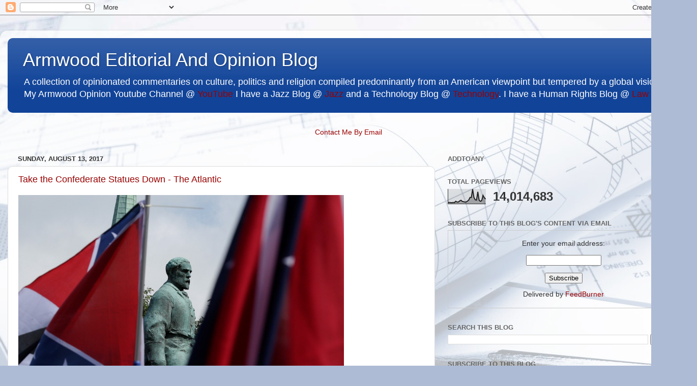

--- FILE ---
content_type: text/html; charset=UTF-8
request_url: https://www.armwoodopinion.com/2017/08/take-confederate-statues-down-atlantic.html
body_size: 37265
content:
<!DOCTYPE html>
<html class='v2' dir='ltr' lang='en'>
<head>
<link href='https://www.blogger.com/static/v1/widgets/335934321-css_bundle_v2.css' rel='stylesheet' type='text/css'/>
<meta content='width=1100' name='viewport'/>
<meta content='text/html; charset=UTF-8' http-equiv='Content-Type'/>
<meta content='blogger' name='generator'/>
<link href='https://www.armwoodopinion.com/favicon.ico' rel='icon' type='image/x-icon'/>
<link href='https://www.armwoodopinion.com/2017/08/take-confederate-statues-down-atlantic.html' rel='canonical'/>
<link rel="alternate" type="application/atom+xml" title="Armwood Editorial And Opinion Blog - Atom" href="https://www.armwoodopinion.com/feeds/posts/default" />
<link rel="alternate" type="application/rss+xml" title="Armwood Editorial And Opinion Blog - RSS" href="https://www.armwoodopinion.com/feeds/posts/default?alt=rss" />
<link rel="service.post" type="application/atom+xml" title="Armwood Editorial And Opinion Blog - Atom" href="https://www.blogger.com/feeds/7607122/posts/default" />

<link rel="alternate" type="application/atom+xml" title="Armwood Editorial And Opinion Blog - Atom" href="https://www.armwoodopinion.com/feeds/1786190737708034572/comments/default" />
<!--Can't find substitution for tag [blog.ieCssRetrofitLinks]-->
<link href='https://cdn.theatlantic.com/assets/media/img/mt/2017/08/RTS1BIF2/lead_960.jpg?1502650880' rel='image_src'/>
<meta content='https://www.armwoodopinion.com/2017/08/take-confederate-statues-down-atlantic.html' property='og:url'/>
<meta content='Take the Confederate Statues Down - The Atlantic' property='og:title'/>
<meta content='A blog about politics from a progressive perspective' property='og:description'/>
<meta content='https://lh3.googleusercontent.com/blogger_img_proxy/AEn0k_uBFtFTepw3nnnPj0jL8CWBFQVMz7DpwJs8aPUEJK7WQ3PpKw86UG7pdt5aKT_jJQsolqhI0Iv1tIJLNWRuvqYcpbvjMnqoSSryFZPzQIh7x0XUh8iUwJ_yaaChctEMmcIQMzI8M-wgHYt7Sxk2Kom96fvQNWBzIY-R6wE=w1200-h630-p-k-no-nu' property='og:image'/>
<title>Armwood Editorial And Opinion Blog: Take the Confederate Statues Down - The Atlantic</title>
<style id='page-skin-1' type='text/css'><!--
/*-----------------------------------------------
Blogger Template Style
Name:     Picture Window
Designer: Blogger
URL:      www.blogger.com
----------------------------------------------- */
/* Content
----------------------------------------------- */
body {
font: normal normal 15px Arial, Tahoma, Helvetica, FreeSans, sans-serif;
color: #333333;
background: #adbbd5 url(//themes.googleusercontent.com/image?id=1yCqzoXfTY3VhaTtS_2w31Trgk3LHk1kH1lSKIEivmW1OcaCeDlaGs_mBlO1T6KetEvus) no-repeat fixed top center /* Credit: mariusFM77 (http://www.istockphoto.com/googleimages.php?id=4940465&platform=blogger) */;
}
html body .region-inner {
min-width: 0;
max-width: 100%;
width: auto;
}
.content-outer {
font-size: 90%;
}
a:link {
text-decoration:none;
color: #990000;
}
a:visited {
text-decoration:none;
color: #6aa84f;
}
a:hover {
text-decoration:underline;
color: #113bcc;
}
.content-outer {
background: transparent url(//www.blogblog.com/1kt/transparent/white80.png) repeat scroll top left;
-moz-border-radius: 15px;
-webkit-border-radius: 15px;
-goog-ms-border-radius: 15px;
border-radius: 15px;
-moz-box-shadow: 0 0 3px rgba(0, 0, 0, .15);
-webkit-box-shadow: 0 0 3px rgba(0, 0, 0, .15);
-goog-ms-box-shadow: 0 0 3px rgba(0, 0, 0, .15);
box-shadow: 0 0 3px rgba(0, 0, 0, .15);
margin: 30px auto;
}
.content-inner {
padding: 15px;
}
/* Header
----------------------------------------------- */
.header-outer {
background: #114499 url(//www.blogblog.com/1kt/transparent/header_gradient_shade.png) repeat-x scroll top left;
_background-image: none;
color: #ffffff;
-moz-border-radius: 10px;
-webkit-border-radius: 10px;
-goog-ms-border-radius: 10px;
border-radius: 10px;
}
.Header img, .Header #header-inner {
-moz-border-radius: 10px;
-webkit-border-radius: 10px;
-goog-ms-border-radius: 10px;
border-radius: 10px;
}
.header-inner .Header .titlewrapper,
.header-inner .Header .descriptionwrapper {
padding-left: 30px;
padding-right: 30px;
}
.Header h1 {
font: normal normal 36px Arial, Tahoma, Helvetica, FreeSans, sans-serif;
text-shadow: 1px 1px 3px rgba(0, 0, 0, 0.3);
}
.Header h1 a {
color: #ffffff;
}
.Header .description {
font-size: 130%;
}
/* Tabs
----------------------------------------------- */
.tabs-inner {
margin: .5em 0 0;
padding: 0;
}
.tabs-inner .section {
margin: 0;
}
.tabs-inner .widget ul {
padding: 0;
background: #f5f5f5 url(//www.blogblog.com/1kt/transparent/tabs_gradient_shade.png) repeat scroll bottom;
-moz-border-radius: 10px;
-webkit-border-radius: 10px;
-goog-ms-border-radius: 10px;
border-radius: 10px;
}
.tabs-inner .widget li {
border: none;
}
.tabs-inner .widget li a {
display: inline-block;
padding: .5em 1em;
margin-right: 0;
color: #990000;
font: normal normal 15px Arial, Tahoma, Helvetica, FreeSans, sans-serif;
-moz-border-radius: 0 0 0 0;
-webkit-border-top-left-radius: 0;
-webkit-border-top-right-radius: 0;
-goog-ms-border-radius: 0 0 0 0;
border-radius: 0 0 0 0;
background: transparent none no-repeat scroll top left;
border-right: 1px solid #cccccc;
}
.tabs-inner .widget li:first-child a {
padding-left: 1.25em;
-moz-border-radius-topleft: 10px;
-moz-border-radius-bottomleft: 10px;
-webkit-border-top-left-radius: 10px;
-webkit-border-bottom-left-radius: 10px;
-goog-ms-border-top-left-radius: 10px;
-goog-ms-border-bottom-left-radius: 10px;
border-top-left-radius: 10px;
border-bottom-left-radius: 10px;
}
.tabs-inner .widget li.selected a,
.tabs-inner .widget li a:hover {
position: relative;
z-index: 1;
background: #ffffff url(//www.blogblog.com/1kt/transparent/tabs_gradient_shade.png) repeat scroll bottom;
color: #000000;
-moz-box-shadow: 0 0 0 rgba(0, 0, 0, .15);
-webkit-box-shadow: 0 0 0 rgba(0, 0, 0, .15);
-goog-ms-box-shadow: 0 0 0 rgba(0, 0, 0, .15);
box-shadow: 0 0 0 rgba(0, 0, 0, .15);
}
/* Headings
----------------------------------------------- */
h2 {
font: bold normal 13px Arial, Tahoma, Helvetica, FreeSans, sans-serif;
text-transform: uppercase;
color: #666666;
margin: .5em 0;
}
/* Main
----------------------------------------------- */
.main-outer {
background: transparent none repeat scroll top center;
-moz-border-radius: 0 0 0 0;
-webkit-border-top-left-radius: 0;
-webkit-border-top-right-radius: 0;
-webkit-border-bottom-left-radius: 0;
-webkit-border-bottom-right-radius: 0;
-goog-ms-border-radius: 0 0 0 0;
border-radius: 0 0 0 0;
-moz-box-shadow: 0 0 0 rgba(0, 0, 0, .15);
-webkit-box-shadow: 0 0 0 rgba(0, 0, 0, .15);
-goog-ms-box-shadow: 0 0 0 rgba(0, 0, 0, .15);
box-shadow: 0 0 0 rgba(0, 0, 0, .15);
}
.main-inner {
padding: 15px 5px 20px;
}
.main-inner .column-center-inner {
padding: 0 0;
}
.main-inner .column-left-inner {
padding-left: 0;
}
.main-inner .column-right-inner {
padding-right: 0;
}
/* Posts
----------------------------------------------- */
h3.post-title {
margin: 0;
font: normal normal 18px Arial, Tahoma, Helvetica, FreeSans, sans-serif;
}
.comments h4 {
margin: 1em 0 0;
font: normal normal 18px Arial, Tahoma, Helvetica, FreeSans, sans-serif;
}
.date-header span {
color: #333333;
}
.post-outer {
background-color: #ffffff;
border: solid 1px #dddddd;
-moz-border-radius: 10px;
-webkit-border-radius: 10px;
border-radius: 10px;
-goog-ms-border-radius: 10px;
padding: 15px 20px;
margin: 0 -20px 20px;
}
.post-body {
line-height: 1.4;
font-size: 110%;
position: relative;
}
.post-header {
margin: 0 0 1.5em;
color: #999999;
line-height: 1.6;
}
.post-footer {
margin: .5em 0 0;
color: #999999;
line-height: 1.6;
}
#blog-pager {
font-size: 140%
}
#comments .comment-author {
padding-top: 1.5em;
border-top: dashed 1px #ccc;
border-top: dashed 1px rgba(128, 128, 128, .5);
background-position: 0 1.5em;
}
#comments .comment-author:first-child {
padding-top: 0;
border-top: none;
}
.avatar-image-container {
margin: .2em 0 0;
}
/* Comments
----------------------------------------------- */
.comments .comments-content .icon.blog-author {
background-repeat: no-repeat;
background-image: url([data-uri]);
}
.comments .comments-content .loadmore a {
border-top: 1px solid #113bcc;
border-bottom: 1px solid #113bcc;
}
.comments .continue {
border-top: 2px solid #113bcc;
}
/* Widgets
----------------------------------------------- */
.widget ul, .widget #ArchiveList ul.flat {
padding: 0;
list-style: none;
}
.widget ul li, .widget #ArchiveList ul.flat li {
border-top: dashed 1px #ccc;
border-top: dashed 1px rgba(128, 128, 128, .5);
}
.widget ul li:first-child, .widget #ArchiveList ul.flat li:first-child {
border-top: none;
}
.widget .post-body ul {
list-style: disc;
}
.widget .post-body ul li {
border: none;
}
/* Footer
----------------------------------------------- */
.footer-outer {
color:#eeeeee;
background: transparent url(https://resources.blogblog.com/blogblog/data/1kt/transparent/black50.png) repeat scroll top left;
-moz-border-radius: 10px 10px 10px 10px;
-webkit-border-top-left-radius: 10px;
-webkit-border-top-right-radius: 10px;
-webkit-border-bottom-left-radius: 10px;
-webkit-border-bottom-right-radius: 10px;
-goog-ms-border-radius: 10px 10px 10px 10px;
border-radius: 10px 10px 10px 10px;
-moz-box-shadow: 0 0 0 rgba(0, 0, 0, .15);
-webkit-box-shadow: 0 0 0 rgba(0, 0, 0, .15);
-goog-ms-box-shadow: 0 0 0 rgba(0, 0, 0, .15);
box-shadow: 0 0 0 rgba(0, 0, 0, .15);
}
.footer-inner {
padding: 10px 5px 20px;
}
.footer-outer a {
color: #eeddff;
}
.footer-outer a:visited {
color: #b299cc;
}
.footer-outer a:hover {
color: #ffffff;
}
.footer-outer .widget h2 {
color: #bbbbbb;
}
/* Mobile
----------------------------------------------- */
html body.mobile {
height: auto;
}
html body.mobile {
min-height: 480px;
background-size: 100% auto;
}
.mobile .body-fauxcolumn-outer {
background: transparent none repeat scroll top left;
}
html .mobile .mobile-date-outer, html .mobile .blog-pager {
border-bottom: none;
background: transparent none repeat scroll top center;
margin-bottom: 10px;
}
.mobile .date-outer {
background: transparent none repeat scroll top center;
}
.mobile .header-outer, .mobile .main-outer,
.mobile .post-outer, .mobile .footer-outer {
-moz-border-radius: 0;
-webkit-border-radius: 0;
-goog-ms-border-radius: 0;
border-radius: 0;
}
.mobile .content-outer,
.mobile .main-outer,
.mobile .post-outer {
background: inherit;
border: none;
}
.mobile .content-outer {
font-size: 100%;
}
.mobile-link-button {
background-color: #990000;
}
.mobile-link-button a:link, .mobile-link-button a:visited {
color: #ffffff;
}
.mobile-index-contents {
color: #333333;
}
.mobile .tabs-inner .PageList .widget-content {
background: #ffffff url(//www.blogblog.com/1kt/transparent/tabs_gradient_shade.png) repeat scroll bottom;
color: #000000;
}
.mobile .tabs-inner .PageList .widget-content .pagelist-arrow {
border-left: 1px solid #cccccc;
}

--></style>
<style id='template-skin-1' type='text/css'><!--
body {
min-width: 1370px;
}
.content-outer, .content-fauxcolumn-outer, .region-inner {
min-width: 1370px;
max-width: 1370px;
_width: 1370px;
}
.main-inner .columns {
padding-left: 0px;
padding-right: 500px;
}
.main-inner .fauxcolumn-center-outer {
left: 0px;
right: 500px;
/* IE6 does not respect left and right together */
_width: expression(this.parentNode.offsetWidth -
parseInt("0px") -
parseInt("500px") + 'px');
}
.main-inner .fauxcolumn-left-outer {
width: 0px;
}
.main-inner .fauxcolumn-right-outer {
width: 500px;
}
.main-inner .column-left-outer {
width: 0px;
right: 100%;
margin-left: -0px;
}
.main-inner .column-right-outer {
width: 500px;
margin-right: -500px;
}
#layout {
min-width: 0;
}
#layout .content-outer {
min-width: 0;
width: 800px;
}
#layout .region-inner {
min-width: 0;
width: auto;
}
body#layout div.add_widget {
padding: 8px;
}
body#layout div.add_widget a {
margin-left: 32px;
}
--></style>
<style>
    body {background-image:url(\/\/themes.googleusercontent.com\/image?id=1yCqzoXfTY3VhaTtS_2w31Trgk3LHk1kH1lSKIEivmW1OcaCeDlaGs_mBlO1T6KetEvus);}
    
@media (max-width: 200px) { body {background-image:url(\/\/themes.googleusercontent.com\/image?id=1yCqzoXfTY3VhaTtS_2w31Trgk3LHk1kH1lSKIEivmW1OcaCeDlaGs_mBlO1T6KetEvus&options=w200);}}
@media (max-width: 400px) and (min-width: 201px) { body {background-image:url(\/\/themes.googleusercontent.com\/image?id=1yCqzoXfTY3VhaTtS_2w31Trgk3LHk1kH1lSKIEivmW1OcaCeDlaGs_mBlO1T6KetEvus&options=w400);}}
@media (max-width: 800px) and (min-width: 401px) { body {background-image:url(\/\/themes.googleusercontent.com\/image?id=1yCqzoXfTY3VhaTtS_2w31Trgk3LHk1kH1lSKIEivmW1OcaCeDlaGs_mBlO1T6KetEvus&options=w800);}}
@media (max-width: 1200px) and (min-width: 801px) { body {background-image:url(\/\/themes.googleusercontent.com\/image?id=1yCqzoXfTY3VhaTtS_2w31Trgk3LHk1kH1lSKIEivmW1OcaCeDlaGs_mBlO1T6KetEvus&options=w1200);}}
/* Last tag covers anything over one higher than the previous max-size cap. */
@media (min-width: 1201px) { body {background-image:url(\/\/themes.googleusercontent.com\/image?id=1yCqzoXfTY3VhaTtS_2w31Trgk3LHk1kH1lSKIEivmW1OcaCeDlaGs_mBlO1T6KetEvus&options=w1600);}}
  </style>
<script type='text/javascript'>
        (function(i,s,o,g,r,a,m){i['GoogleAnalyticsObject']=r;i[r]=i[r]||function(){
        (i[r].q=i[r].q||[]).push(arguments)},i[r].l=1*new Date();a=s.createElement(o),
        m=s.getElementsByTagName(o)[0];a.async=1;a.src=g;m.parentNode.insertBefore(a,m)
        })(window,document,'script','https://www.google-analytics.com/analytics.js','ga');
        ga('create', 'UA-16493907-9', 'auto', 'blogger');
        ga('blogger.send', 'pageview');
      </script>
<link href='https://www.blogger.com/dyn-css/authorization.css?targetBlogID=7607122&amp;zx=cfa4e77c-28d3-46d6-8b92-f5fc12abdb66' media='none' onload='if(media!=&#39;all&#39;)media=&#39;all&#39;' rel='stylesheet'/><noscript><link href='https://www.blogger.com/dyn-css/authorization.css?targetBlogID=7607122&amp;zx=cfa4e77c-28d3-46d6-8b92-f5fc12abdb66' rel='stylesheet'/></noscript>
<meta name='google-adsense-platform-account' content='ca-host-pub-1556223355139109'/>
<meta name='google-adsense-platform-domain' content='blogspot.com'/>

<!-- data-ad-client=ca-pub-1350075063798611 -->

</head>
<body class='loading variant-shade'>
<div class='navbar section' id='navbar' name='Navbar'><div class='widget Navbar' data-version='1' id='Navbar1'><script type="text/javascript">
    function setAttributeOnload(object, attribute, val) {
      if(window.addEventListener) {
        window.addEventListener('load',
          function(){ object[attribute] = val; }, false);
      } else {
        window.attachEvent('onload', function(){ object[attribute] = val; });
      }
    }
  </script>
<div id="navbar-iframe-container"></div>
<script type="text/javascript" src="https://apis.google.com/js/platform.js"></script>
<script type="text/javascript">
      gapi.load("gapi.iframes:gapi.iframes.style.bubble", function() {
        if (gapi.iframes && gapi.iframes.getContext) {
          gapi.iframes.getContext().openChild({
              url: 'https://www.blogger.com/navbar/7607122?po\x3d1786190737708034572\x26origin\x3dhttps://www.armwoodopinion.com',
              where: document.getElementById("navbar-iframe-container"),
              id: "navbar-iframe"
          });
        }
      });
    </script><script type="text/javascript">
(function() {
var script = document.createElement('script');
script.type = 'text/javascript';
script.src = '//pagead2.googlesyndication.com/pagead/js/google_top_exp.js';
var head = document.getElementsByTagName('head')[0];
if (head) {
head.appendChild(script);
}})();
</script>
</div></div>
<div class='body-fauxcolumns'>
<div class='fauxcolumn-outer body-fauxcolumn-outer'>
<div class='cap-top'>
<div class='cap-left'></div>
<div class='cap-right'></div>
</div>
<div class='fauxborder-left'>
<div class='fauxborder-right'></div>
<div class='fauxcolumn-inner'>
</div>
</div>
<div class='cap-bottom'>
<div class='cap-left'></div>
<div class='cap-right'></div>
</div>
</div>
</div>
<div class='content'>
<div class='content-fauxcolumns'>
<div class='fauxcolumn-outer content-fauxcolumn-outer'>
<div class='cap-top'>
<div class='cap-left'></div>
<div class='cap-right'></div>
</div>
<div class='fauxborder-left'>
<div class='fauxborder-right'></div>
<div class='fauxcolumn-inner'>
</div>
</div>
<div class='cap-bottom'>
<div class='cap-left'></div>
<div class='cap-right'></div>
</div>
</div>
</div>
<div class='content-outer'>
<div class='content-cap-top cap-top'>
<div class='cap-left'></div>
<div class='cap-right'></div>
</div>
<div class='fauxborder-left content-fauxborder-left'>
<div class='fauxborder-right content-fauxborder-right'></div>
<div class='content-inner'>
<header>
<div class='header-outer'>
<div class='header-cap-top cap-top'>
<div class='cap-left'></div>
<div class='cap-right'></div>
</div>
<div class='fauxborder-left header-fauxborder-left'>
<div class='fauxborder-right header-fauxborder-right'></div>
<div class='region-inner header-inner'>
<div class='header section' id='header' name='Header'><div class='widget Header' data-version='1' id='Header1'>
<div id='header-inner'>
<div class='titlewrapper'>
<h1 class='title'>
<a href='https://www.armwoodopinion.com/'>
Armwood Editorial And Opinion Blog
</a>
</h1>
</div>
<div class='descriptionwrapper'>
<p class='description'><span>A collection of opinionated commentaries on culture, politics and religion compiled predominantly from an American viewpoint but tempered by a global vision. My Armwood Opinion Youtube Channel @ <a href="https://goo.gl/vyRZMm">YouTube</a> I have a Jazz Blog @ <a href="http://armwoodjazz.com">Jazz</a>
and a Technology Blog @ <a href="http://armwoodtechnology.com">Technology</a>.  I have a Human Rights Blog @ <a href="http://armwoodlaw.com">Law</a></span></p>
</div>
</div>
</div></div>
</div>
</div>
<div class='header-cap-bottom cap-bottom'>
<div class='cap-left'></div>
<div class='cap-right'></div>
</div>
</div>
</header>
<div class='tabs-outer'>
<div class='tabs-cap-top cap-top'>
<div class='cap-left'></div>
<div class='cap-right'></div>
</div>
<div class='fauxborder-left tabs-fauxborder-left'>
<div class='fauxborder-right tabs-fauxborder-right'></div>
<div class='region-inner tabs-inner'>
<div class='tabs no-items section' id='crosscol' name='Cross-Column'></div>
<div class='tabs section' id='crosscol-overflow' name='Cross-Column 2'><div class='widget HTML' data-version='1' id='HTML6'>
<h2 class='title'>Contact Me By Email</h2>
<div class='widget-content'>
<p style="text-align:center;">
<a href="//www.blogger.com/rearrange?blogID=12060738&amp;action=editWidget&amp;sectionId=crosscol&amp;widgetType=null&amp;widgetId=Text1#" id="rw_email_contact">Contact Me By Email</a><script type="text/javascript">var _rwObsfuscatedHref0 = "mai";var _rwObsfuscatedHref1 = "lto";var _rwObsfuscatedHref2 = ":ar";var _rwObsfuscatedHref3 = "mwo";var _rwObsfuscatedHref4 = "od@";var _rwObsfuscatedHref5 = "arm";var _rwObsfuscatedHref6 = "woo";var _rwObsfuscatedHref7 = "d.c";var _rwObsfuscatedHref8 = "om";var _rwObsfuscatedHref = _rwObsfuscatedHref0+_rwObsfuscatedHref1+_rwObsfuscatedHref2+_rwObsfuscatedHref3+_rwObsfuscatedHref4+_rwObsfuscatedHref5+_rwObsfuscatedHref6+_rwObsfuscatedHref7+_rwObsfuscatedHref8; document.getElementById('rw_email_contact').href = _rwObsfuscatedHref;</script></p>
</div>
<div class='clear'></div>
</div></div>
</div>
</div>
<div class='tabs-cap-bottom cap-bottom'>
<div class='cap-left'></div>
<div class='cap-right'></div>
</div>
</div>
<div class='main-outer'>
<div class='main-cap-top cap-top'>
<div class='cap-left'></div>
<div class='cap-right'></div>
</div>
<div class='fauxborder-left main-fauxborder-left'>
<div class='fauxborder-right main-fauxborder-right'></div>
<div class='region-inner main-inner'>
<div class='columns fauxcolumns'>
<div class='fauxcolumn-outer fauxcolumn-center-outer'>
<div class='cap-top'>
<div class='cap-left'></div>
<div class='cap-right'></div>
</div>
<div class='fauxborder-left'>
<div class='fauxborder-right'></div>
<div class='fauxcolumn-inner'>
</div>
</div>
<div class='cap-bottom'>
<div class='cap-left'></div>
<div class='cap-right'></div>
</div>
</div>
<div class='fauxcolumn-outer fauxcolumn-left-outer'>
<div class='cap-top'>
<div class='cap-left'></div>
<div class='cap-right'></div>
</div>
<div class='fauxborder-left'>
<div class='fauxborder-right'></div>
<div class='fauxcolumn-inner'>
</div>
</div>
<div class='cap-bottom'>
<div class='cap-left'></div>
<div class='cap-right'></div>
</div>
</div>
<div class='fauxcolumn-outer fauxcolumn-right-outer'>
<div class='cap-top'>
<div class='cap-left'></div>
<div class='cap-right'></div>
</div>
<div class='fauxborder-left'>
<div class='fauxborder-right'></div>
<div class='fauxcolumn-inner'>
</div>
</div>
<div class='cap-bottom'>
<div class='cap-left'></div>
<div class='cap-right'></div>
</div>
</div>
<!-- corrects IE6 width calculation -->
<div class='columns-inner'>
<div class='column-center-outer'>
<div class='column-center-inner'>
<div class='main section' id='main' name='Main'><div class='widget Blog' data-version='1' id='Blog1'>
<div class='blog-posts hfeed'>

          <div class="date-outer">
        
<h2 class='date-header'><span>Sunday, August 13, 2017</span></h2>

          <div class="date-posts">
        
<div class='post-outer'>
<div class='post hentry uncustomized-post-template' itemprop='blogPost' itemscope='itemscope' itemtype='http://schema.org/BlogPosting'>
<meta content='https://cdn.theatlantic.com/assets/media/img/mt/2017/08/RTS1BIF2/lead_960.jpg?1502650880' itemprop='image_url'/>
<meta content='7607122' itemprop='blogId'/>
<meta content='1786190737708034572' itemprop='postId'/>
<a name='1786190737708034572'></a>
<h3 class='post-title entry-title' itemprop='name'>
<a href='https://www.theatlantic.com/politics/archive/2017/08/take-the-statues-down/536727/'>Take the Confederate Statues Down - The Atlantic</a>
</h3>
<div class='post-header'>
<div class='post-header-line-1'></div>
</div>
<div class='post-body entry-content' id='post-body-1786190737708034572' itemprop='description articleBody'>
<img height="460" src="https://cdn.theatlantic.com/assets/media/img/mt/2017/08/RTS1BIF2/lead_960.jpg?1502650880" width="640" /><br /><br />
<br /><br />
"On Saturday in Charlottesville, a rally in defense of a statue of Robert E. Lee turned into a reenactment of the cause he led&#8212;white supremacists marching behind the Confederate battle flag, their opponents left injured or dead on the ground.<br /><br />
<br /><br />
But like Lee&#8217;s soldiers, today&#8217;s defenders of white supremacy are fighting for a losing cause, a defeat that their violence will only serve to make deeper and more lasting than it otherwise would have been. Across the United States, the statues are starting to topple, the streets renamed, the memorials removed. These visible inscriptions of white supremacy into the American landscape are being erased.<br /><br />
<br /><br />
In New Orleans, Mayor Mitch Landrieu recently hauled down three public monuments to the Confederacy and to white supremacy. &#8220;These statues were a part of &#8230; terrorism as much as a burning cross on someone&#8217;s lawn; they were erected purposefully to send a strong message to all who walked in their shadows about who was still in charge in this city,&#8221; he explained. In Kentucky, the mayor of Lexington responded to Charlottesville by accelerating his efforts to move statues of two Confederate leaders from the courthouse lawn to a public park. This was the rising tide of change that the Charlottesville rally hoped to stem."<br /><br />
<br /><br />
<br />
<a href="https://www.theatlantic.com/politics/archive/2017/08/take-the-statues-down/536727/">Take the Confederate Statues Down - The Atlantic</a>
<div style='clear: both;'></div>
</div>
<div class='post-footer'>
<div class='post-footer-line post-footer-line-1'>
<span class='post-author vcard'>
Posted by
<span class='fn' itemprop='author' itemscope='itemscope' itemtype='http://schema.org/Person'>
<meta content='https://www.blogger.com/profile/07295507968976514854' itemprop='url'/>
<a class='g-profile' href='https://www.blogger.com/profile/07295507968976514854' rel='author' title='author profile'>
<span itemprop='name'>John H Armwood II</span>
</a>
</span>
</span>
<span class='post-timestamp'>
at
<meta content='https://www.armwoodopinion.com/2017/08/take-confederate-statues-down-atlantic.html' itemprop='url'/>
<a class='timestamp-link' href='https://www.armwoodopinion.com/2017/08/take-confederate-statues-down-atlantic.html' rel='bookmark' title='permanent link'><abbr class='published' itemprop='datePublished' title='2017-08-13T20:27:00-04:00'>8:27 PM</abbr></a>
</span>
<span class='post-comment-link'>
</span>
<span class='post-icons'>
<span class='item-action'>
<a href='https://www.blogger.com/email-post/7607122/1786190737708034572' title='Email Post'>
<img alt='' class='icon-action' height='13' src='https://resources.blogblog.com/img/icon18_email.gif' width='18'/>
</a>
</span>
<span class='item-control blog-admin pid-2052290451'>
<a href='https://www.blogger.com/post-edit.g?blogID=7607122&postID=1786190737708034572&from=pencil' title='Edit Post'>
<img alt='' class='icon-action' height='18' src='https://resources.blogblog.com/img/icon18_edit_allbkg.gif' width='18'/>
</a>
</span>
</span>
<div class='post-share-buttons goog-inline-block'>
<a class='goog-inline-block share-button sb-email' href='https://www.blogger.com/share-post.g?blogID=7607122&postID=1786190737708034572&target=email' target='_blank' title='Email This'><span class='share-button-link-text'>Email This</span></a><a class='goog-inline-block share-button sb-blog' href='https://www.blogger.com/share-post.g?blogID=7607122&postID=1786190737708034572&target=blog' onclick='window.open(this.href, "_blank", "height=270,width=475"); return false;' target='_blank' title='BlogThis!'><span class='share-button-link-text'>BlogThis!</span></a><a class='goog-inline-block share-button sb-twitter' href='https://www.blogger.com/share-post.g?blogID=7607122&postID=1786190737708034572&target=twitter' target='_blank' title='Share to X'><span class='share-button-link-text'>Share to X</span></a><a class='goog-inline-block share-button sb-facebook' href='https://www.blogger.com/share-post.g?blogID=7607122&postID=1786190737708034572&target=facebook' onclick='window.open(this.href, "_blank", "height=430,width=640"); return false;' target='_blank' title='Share to Facebook'><span class='share-button-link-text'>Share to Facebook</span></a><a class='goog-inline-block share-button sb-pinterest' href='https://www.blogger.com/share-post.g?blogID=7607122&postID=1786190737708034572&target=pinterest' target='_blank' title='Share to Pinterest'><span class='share-button-link-text'>Share to Pinterest</span></a>
</div>
</div>
<div class='post-footer-line post-footer-line-2'>
<span class='post-labels'>
</span>
</div>
<div class='post-footer-line post-footer-line-3'>
<span class='post-location'>
</span>
</div>
</div>
</div>
<div class='comments' id='comments'>
<a name='comments'></a>
<h4>No comments:</h4>
<div id='Blog1_comments-block-wrapper'>
<dl class='avatar-comment-indent' id='comments-block'>
</dl>
</div>
<p class='comment-footer'>
<div class='comment-form'>
<a name='comment-form'></a>
<h4 id='comment-post-message'>Post a Comment</h4>
<p>
</p>
<a href='https://www.blogger.com/comment/frame/7607122?po=1786190737708034572&hl=en&saa=85391&origin=https://www.armwoodopinion.com' id='comment-editor-src'></a>
<iframe allowtransparency='true' class='blogger-iframe-colorize blogger-comment-from-post' frameborder='0' height='410px' id='comment-editor' name='comment-editor' src='' width='100%'></iframe>
<script src='https://www.blogger.com/static/v1/jsbin/2830521187-comment_from_post_iframe.js' type='text/javascript'></script>
<script type='text/javascript'>
      BLOG_CMT_createIframe('https://www.blogger.com/rpc_relay.html');
    </script>
</div>
</p>
</div>
</div>

        </div></div>
      
</div>
<div class='blog-pager' id='blog-pager'>
<span id='blog-pager-newer-link'>
<a class='blog-pager-newer-link' href='https://www.armwoodopinion.com/2017/08/what-obama-could-teach-trump-about.html' id='Blog1_blog-pager-newer-link' title='Newer Post'>Newer Post</a>
</span>
<span id='blog-pager-older-link'>
<a class='blog-pager-older-link' href='https://www.armwoodopinion.com/2017/08/nsa-mcmaster-on-charlottesville-of.html' id='Blog1_blog-pager-older-link' title='Older Post'>Older Post</a>
</span>
<a class='home-link' href='https://www.armwoodopinion.com/'>Home</a>
</div>
<div class='clear'></div>
<div class='post-feeds'>
<div class='feed-links'>
Subscribe to:
<a class='feed-link' href='https://www.armwoodopinion.com/feeds/1786190737708034572/comments/default' target='_blank' type='application/atom+xml'>Post Comments (Atom)</a>
</div>
</div>
</div></div>
</div>
</div>
<div class='column-left-outer'>
<div class='column-left-inner'>
<aside>
</aside>
</div>
</div>
<div class='column-right-outer'>
<div class='column-right-inner'>
<aside>
<div class='sidebar section' id='sidebar-right-1'><div class='widget HTML' data-version='1' id='HTML2'>
<h2 class='title'>AddToAny</h2>
<div class='widget-content'>
<!-- BEGIN AddToAny for Blogger -->
<script type="text/template" class="blogger_addtoany_html">
<div class="a2a_kit a2a_kit_size_32 a2a_default_style">
    <a class="a2a_button_facebook"></a>
    <a class="a2a_button_twitter"></a>
    <a class="a2a_button_google_plus"></a>
    <a class="a2a_button_pinterest"></a>
    <a class="a2a_dd" href="https://www.addtoany.com/share"></a>
</div>
</script>
<script async src="https://static.addtoany.com/js/blogger.js"></script>
<!-- END AddToAny for Blogger -->
</div>
<div class='clear'></div>
</div><div class='widget Stats' data-version='1' id='Stats1'>
<h2>Total Pageviews</h2>
<div class='widget-content'>
<div id='Stats1_content' style='display: none;'>
<script src='https://www.gstatic.com/charts/loader.js' type='text/javascript'></script>
<span id='Stats1_sparklinespan' style='display:inline-block; width:75px; height:30px'></span>
<span class='counter-wrapper text-counter-wrapper' id='Stats1_totalCount'>
</span>
<div class='clear'></div>
</div>
</div>
</div><div class='widget HTML' data-version='1' id='HTML3'>
<h2 class='title'>Subscribe To This Blog's Content Via Email</h2>
<div class='widget-content'>
<form style="border:1px solid #ccc;padding:3px;text-align:center;" action="http://feedburner.google.com/fb/a/mailverify" method="post" target="popupwindow" onsubmit="window.open('http://feedburner.google.com/fb/a/mailverify?uri=blogspot/igclU', 'popupwindow', 'scrollbars=yes,width=550,height=520');return true"><p>Enter your email address:</p><p><input type="text" style="width:140px" name="email" /></p><input type="hidden" value="blogspot/igclU" name="uri" /><input type="hidden" name="loc" value="en_US" /><input type="submit" value="Subscribe" /><p>Delivered by <a href="http://feedburner.google.com" target="_blank">FeedBurner</a></p></form>
</div>
<div class='clear'></div>
</div><div class='widget BlogSearch' data-version='1' id='BlogSearch1'>
<h2 class='title'>Search This Blog</h2>
<div class='widget-content'>
<div id='BlogSearch1_form'>
<form action='https://www.armwoodopinion.com/search' class='gsc-search-box' target='_top'>
<table cellpadding='0' cellspacing='0' class='gsc-search-box'>
<tbody>
<tr>
<td class='gsc-input'>
<input autocomplete='off' class='gsc-input' name='q' size='10' title='search' type='text' value=''/>
</td>
<td class='gsc-search-button'>
<input class='gsc-search-button' title='search' type='submit' value='Search'/>
</td>
</tr>
</tbody>
</table>
</form>
</div>
</div>
<div class='clear'></div>
</div><div class='widget HTML' data-version='1' id='HTML12'>
<div class='widget-content'>
<script src="//www.politifact.com/media/js/politifactwidget3.js"></script>
</div>
<div class='clear'></div>
</div><div class='widget Subscribe' data-version='1' id='Subscribe1'>
<div style='white-space:nowrap'>
<h2 class='title'>Subscribe To This Blog</h2>
<div class='widget-content'>
<div class='subscribe-wrapper subscribe-type-POST'>
<div class='subscribe expanded subscribe-type-POST' id='SW_READER_LIST_Subscribe1POST' style='display:none;'>
<div class='top'>
<span class='inner' onclick='return(_SW_toggleReaderList(event, "Subscribe1POST"));'>
<img class='subscribe-dropdown-arrow' src='https://resources.blogblog.com/img/widgets/arrow_dropdown.gif'/>
<img align='absmiddle' alt='' border='0' class='feed-icon' src='https://resources.blogblog.com/img/icon_feed12.png'/>
Posts
</span>
<div class='feed-reader-links'>
<a class='feed-reader-link' href='https://www.netvibes.com/subscribe.php?url=https%3A%2F%2Fwww.armwoodopinion.com%2Ffeeds%2Fposts%2Fdefault' target='_blank'>
<img src='https://resources.blogblog.com/img/widgets/subscribe-netvibes.png'/>
</a>
<a class='feed-reader-link' href='https://add.my.yahoo.com/content?url=https%3A%2F%2Fwww.armwoodopinion.com%2Ffeeds%2Fposts%2Fdefault' target='_blank'>
<img src='https://resources.blogblog.com/img/widgets/subscribe-yahoo.png'/>
</a>
<a class='feed-reader-link' href='https://www.armwoodopinion.com/feeds/posts/default' target='_blank'>
<img align='absmiddle' class='feed-icon' src='https://resources.blogblog.com/img/icon_feed12.png'/>
                  Atom
                </a>
</div>
</div>
<div class='bottom'></div>
</div>
<div class='subscribe' id='SW_READER_LIST_CLOSED_Subscribe1POST' onclick='return(_SW_toggleReaderList(event, "Subscribe1POST"));'>
<div class='top'>
<span class='inner'>
<img class='subscribe-dropdown-arrow' src='https://resources.blogblog.com/img/widgets/arrow_dropdown.gif'/>
<span onclick='return(_SW_toggleReaderList(event, "Subscribe1POST"));'>
<img align='absmiddle' alt='' border='0' class='feed-icon' src='https://resources.blogblog.com/img/icon_feed12.png'/>
Posts
</span>
</span>
</div>
<div class='bottom'></div>
</div>
</div>
<div class='subscribe-wrapper subscribe-type-PER_POST'>
<div class='subscribe expanded subscribe-type-PER_POST' id='SW_READER_LIST_Subscribe1PER_POST' style='display:none;'>
<div class='top'>
<span class='inner' onclick='return(_SW_toggleReaderList(event, "Subscribe1PER_POST"));'>
<img class='subscribe-dropdown-arrow' src='https://resources.blogblog.com/img/widgets/arrow_dropdown.gif'/>
<img align='absmiddle' alt='' border='0' class='feed-icon' src='https://resources.blogblog.com/img/icon_feed12.png'/>
Comments
</span>
<div class='feed-reader-links'>
<a class='feed-reader-link' href='https://www.netvibes.com/subscribe.php?url=https%3A%2F%2Fwww.armwoodopinion.com%2Ffeeds%2F1786190737708034572%2Fcomments%2Fdefault' target='_blank'>
<img src='https://resources.blogblog.com/img/widgets/subscribe-netvibes.png'/>
</a>
<a class='feed-reader-link' href='https://add.my.yahoo.com/content?url=https%3A%2F%2Fwww.armwoodopinion.com%2Ffeeds%2F1786190737708034572%2Fcomments%2Fdefault' target='_blank'>
<img src='https://resources.blogblog.com/img/widgets/subscribe-yahoo.png'/>
</a>
<a class='feed-reader-link' href='https://www.armwoodopinion.com/feeds/1786190737708034572/comments/default' target='_blank'>
<img align='absmiddle' class='feed-icon' src='https://resources.blogblog.com/img/icon_feed12.png'/>
                  Atom
                </a>
</div>
</div>
<div class='bottom'></div>
</div>
<div class='subscribe' id='SW_READER_LIST_CLOSED_Subscribe1PER_POST' onclick='return(_SW_toggleReaderList(event, "Subscribe1PER_POST"));'>
<div class='top'>
<span class='inner'>
<img class='subscribe-dropdown-arrow' src='https://resources.blogblog.com/img/widgets/arrow_dropdown.gif'/>
<span onclick='return(_SW_toggleReaderList(event, "Subscribe1PER_POST"));'>
<img align='absmiddle' alt='' border='0' class='feed-icon' src='https://resources.blogblog.com/img/icon_feed12.png'/>
Comments
</span>
</span>
</div>
<div class='bottom'></div>
</div>
</div>
<div style='clear:both'></div>
</div>
</div>
<div class='clear'></div>
</div><div class='widget Profile' data-version='1' id='Profile1'>
<h2>About Me</h2>
<div class='widget-content'>
<a href='https://www.blogger.com/profile/07295507968976514854'><img alt='My photo' class='profile-img' height='45' src='//blogger.googleusercontent.com/img/b/R29vZ2xl/AVvXsEgQL9nqtqy3SIB2DlWQhIqA6Qj_Kf5gTqNQqR7VqxMBRo3FnFII7vpYlBr_WyrB41iVkWjqd9TbYRhOF0JOrzvSnVvI2APlyxgJDX4ySBL6aGdIC75CZzUqugwiBf1T8Q/s220/IMG_8297.jpeg' width='80'/></a>
<dl class='profile-datablock'>
<dt class='profile-data'>
<a class='profile-name-link g-profile' href='https://www.blogger.com/profile/07295507968976514854' rel='author' style='background-image: url(//www.blogger.com/img/logo-16.png);'>
John H Armwood II
</a>
</dt>
</dl>
<a class='profile-link' href='https://www.blogger.com/profile/07295507968976514854' rel='author'>View my complete profile</a>
<div class='clear'></div>
</div>
</div><div class='widget HTML' data-version='1' id='HTML8'>
<h2 class='title'>Armwood</h2>
<div class='widget-content'>
<a class="twitter-timeline" href="https://twitter.com/armwood" data-widget-id="261958940181532672">Tweets by @armwood</a>
<script>!function(d,s,id){var js,fjs=d.getElementsByTagName(s)[0];if(!d.getElementById(id)){js=d.createElement(s);js.id=id;js.src="//platform.twitter.com/widgets.js";fjs.parentNode.insertBefore(js,fjs);}}(document,"script","twitter-wjs");</script>
</div>
<div class='clear'></div>
</div><div class='widget LinkList' data-version='1' id='LinkList2'>
<h2>My Blogs and Websites</h2>
<div class='widget-content'>
<ul>
<li><a href='http://armwoodnews.com/'>Armwood News Blog</a></li>
<li><a href='http://www.armwood.com/Redemption.html'>The Power Of forgiveness and redemption</a></li>
<li><a href='http://armwoodtechnology.com/'>Armwood Technology Blog</a></li>
<li><a href='http://www.armwood.com/stevejobs.html'>Steve Jobs Presentations</a></li>
<li><a href='http://armwoodjazz.com/'>Armwood Jazz Blog</a></li>
<li><a href='http://www.armwood.com/JazzRadio.html'>Streaming Jazz On The Internet</a></li>
<li><a href='http://www.armwood.com/jazzvideos.html'>Jazz Video Favorites</a></li>
<li><a href='http://armwoodlaw.com/'>Criminal Justice and Human Rights Law Blog</a></li>
<li><a href='http://armwood.com/'>Armwood.Com</a></li>
</ul>
<div class='clear'></div>
</div>
</div><div class='widget Feed' data-version='1' id='Feed1'>
<h2>NYT &gt; Thomas L. Friedman</h2>
<div class='widget-content' id='Feed1_feedItemListDisplay'>
<span style='filter: alpha(25); opacity: 0.25;'>
<a href='http://topics.nytimes.com/top/opinion/editorialsandoped/oped/columnists/thomaslfriedman/?rss=1'>Loading...</a>
</span>
</div>
<div class='clear'></div>
</div><div class='widget Feed' data-version='1' id='Feed8'>
<h2>THEROOT.COM</h2>
<div class='widget-content' id='Feed8_feedItemListDisplay'>
<span style='filter: alpha(25); opacity: 0.25;'>
<a href='http://feeds.feedburner.com/TheRootRssFeed?format=xml'>Loading...</a>
</span>
</div>
<div class='clear'></div>
</div><div class='widget Feed' data-version='1' id='Feed7'>
<h2>POLITICO Top Stories</h2>
<div class='widget-content' id='Feed7_feedItemListDisplay'>
<span style='filter: alpha(25); opacity: 0.25;'>
<a href='http://feeds.politico.com/politico/rss/politicopicks'>Loading...</a>
</span>
</div>
<div class='clear'></div>
</div><div class='widget Feed' data-version='1' id='Feed3'>
<h2>Slate Magazine</h2>
<div class='widget-content' id='Feed3_feedItemListDisplay'>
<span style='filter: alpha(25); opacity: 0.25;'>
<a href='http://feeds.slate.com/slate'>Loading...</a>
</span>
</div>
<div class='clear'></div>
</div><div class='widget Feed' data-version='1' id='Feed4'>
<h2>About Race Relations</h2>
<div class='widget-content' id='Feed4_feedItemListDisplay'>
<span style='filter: alpha(25); opacity: 0.25;'>
<a href='http://z.about.com/6/g/racerelations/b/index.xml'>Loading...</a>
</span>
</div>
<div class='clear'></div>
</div></div>
<table border='0' cellpadding='0' cellspacing='0' class='section-columns columns-2'>
<tbody>
<tr>
<td class='first columns-cell'>
<div class='sidebar section' id='sidebar-right-2-1'><div class='widget HTML' data-version='1' id='HTML1'>
<div class='widget-content'>
<script type="text/javascript">

  var _gaq = _gaq || [];
  _gaq.push(['_setAccount', 'UA-16493907-2']);
  _gaq.push(['_setDomainName', '.blogspot.com']);
  _gaq.push(['_trackPageview']);

  (function() {
    var ga = document.createElement('script'); ga.type = 'text/javascript'; ga.async = true;
    ga.src = ('https:' == document.location.protocol ? 'https://ssl' : 'http://www') + '.google-analytics.com/ga.js';
    var s = document.getElementsByTagName('script')[0]; s.parentNode.insertBefore(ga, s);
  })();

</script>
</div>
<div class='clear'></div>
</div></div>
</td>
<td class='columns-cell'>
<div class='sidebar section' id='sidebar-right-2-2'><div class='widget BlogArchive' data-version='1' id='BlogArchive1'>
<h2>Blog Archive</h2>
<div class='widget-content'>
<div id='ArchiveList'>
<div id='BlogArchive1_ArchiveList'>
<ul class='hierarchy'>
<li class='archivedate collapsed'>
<a class='toggle' href='javascript:void(0)'>
<span class='zippy'>

        &#9658;&#160;
      
</span>
</a>
<a class='post-count-link' href='https://www.armwoodopinion.com/2026/'>
2026
</a>
<span class='post-count' dir='ltr'>(89)</span>
<ul class='hierarchy'>
<li class='archivedate collapsed'>
<a class='toggle' href='javascript:void(0)'>
<span class='zippy'>

        &#9658;&#160;
      
</span>
</a>
<a class='post-count-link' href='https://www.armwoodopinion.com/2026/01/'>
January
</a>
<span class='post-count' dir='ltr'>(89)</span>
</li>
</ul>
</li>
</ul>
<ul class='hierarchy'>
<li class='archivedate collapsed'>
<a class='toggle' href='javascript:void(0)'>
<span class='zippy'>

        &#9658;&#160;
      
</span>
</a>
<a class='post-count-link' href='https://www.armwoodopinion.com/2025/'>
2025
</a>
<span class='post-count' dir='ltr'>(1601)</span>
<ul class='hierarchy'>
<li class='archivedate collapsed'>
<a class='toggle' href='javascript:void(0)'>
<span class='zippy'>

        &#9658;&#160;
      
</span>
</a>
<a class='post-count-link' href='https://www.armwoodopinion.com/2025/12/'>
December
</a>
<span class='post-count' dir='ltr'>(126)</span>
</li>
</ul>
<ul class='hierarchy'>
<li class='archivedate collapsed'>
<a class='toggle' href='javascript:void(0)'>
<span class='zippy'>

        &#9658;&#160;
      
</span>
</a>
<a class='post-count-link' href='https://www.armwoodopinion.com/2025/11/'>
November
</a>
<span class='post-count' dir='ltr'>(124)</span>
</li>
</ul>
<ul class='hierarchy'>
<li class='archivedate collapsed'>
<a class='toggle' href='javascript:void(0)'>
<span class='zippy'>

        &#9658;&#160;
      
</span>
</a>
<a class='post-count-link' href='https://www.armwoodopinion.com/2025/10/'>
October
</a>
<span class='post-count' dir='ltr'>(64)</span>
</li>
</ul>
<ul class='hierarchy'>
<li class='archivedate collapsed'>
<a class='toggle' href='javascript:void(0)'>
<span class='zippy'>

        &#9658;&#160;
      
</span>
</a>
<a class='post-count-link' href='https://www.armwoodopinion.com/2025/09/'>
September
</a>
<span class='post-count' dir='ltr'>(127)</span>
</li>
</ul>
<ul class='hierarchy'>
<li class='archivedate collapsed'>
<a class='toggle' href='javascript:void(0)'>
<span class='zippy'>

        &#9658;&#160;
      
</span>
</a>
<a class='post-count-link' href='https://www.armwoodopinion.com/2025/08/'>
August
</a>
<span class='post-count' dir='ltr'>(132)</span>
</li>
</ul>
<ul class='hierarchy'>
<li class='archivedate collapsed'>
<a class='toggle' href='javascript:void(0)'>
<span class='zippy'>

        &#9658;&#160;
      
</span>
</a>
<a class='post-count-link' href='https://www.armwoodopinion.com/2025/07/'>
July
</a>
<span class='post-count' dir='ltr'>(110)</span>
</li>
</ul>
<ul class='hierarchy'>
<li class='archivedate collapsed'>
<a class='toggle' href='javascript:void(0)'>
<span class='zippy'>

        &#9658;&#160;
      
</span>
</a>
<a class='post-count-link' href='https://www.armwoodopinion.com/2025/06/'>
June
</a>
<span class='post-count' dir='ltr'>(127)</span>
</li>
</ul>
<ul class='hierarchy'>
<li class='archivedate collapsed'>
<a class='toggle' href='javascript:void(0)'>
<span class='zippy'>

        &#9658;&#160;
      
</span>
</a>
<a class='post-count-link' href='https://www.armwoodopinion.com/2025/05/'>
May
</a>
<span class='post-count' dir='ltr'>(144)</span>
</li>
</ul>
<ul class='hierarchy'>
<li class='archivedate collapsed'>
<a class='toggle' href='javascript:void(0)'>
<span class='zippy'>

        &#9658;&#160;
      
</span>
</a>
<a class='post-count-link' href='https://www.armwoodopinion.com/2025/04/'>
April
</a>
<span class='post-count' dir='ltr'>(109)</span>
</li>
</ul>
<ul class='hierarchy'>
<li class='archivedate collapsed'>
<a class='toggle' href='javascript:void(0)'>
<span class='zippy'>

        &#9658;&#160;
      
</span>
</a>
<a class='post-count-link' href='https://www.armwoodopinion.com/2025/03/'>
March
</a>
<span class='post-count' dir='ltr'>(170)</span>
</li>
</ul>
<ul class='hierarchy'>
<li class='archivedate collapsed'>
<a class='toggle' href='javascript:void(0)'>
<span class='zippy'>

        &#9658;&#160;
      
</span>
</a>
<a class='post-count-link' href='https://www.armwoodopinion.com/2025/02/'>
February
</a>
<span class='post-count' dir='ltr'>(206)</span>
</li>
</ul>
<ul class='hierarchy'>
<li class='archivedate collapsed'>
<a class='toggle' href='javascript:void(0)'>
<span class='zippy'>

        &#9658;&#160;
      
</span>
</a>
<a class='post-count-link' href='https://www.armwoodopinion.com/2025/01/'>
January
</a>
<span class='post-count' dir='ltr'>(162)</span>
</li>
</ul>
</li>
</ul>
<ul class='hierarchy'>
<li class='archivedate collapsed'>
<a class='toggle' href='javascript:void(0)'>
<span class='zippy'>

        &#9658;&#160;
      
</span>
</a>
<a class='post-count-link' href='https://www.armwoodopinion.com/2024/'>
2024
</a>
<span class='post-count' dir='ltr'>(1243)</span>
<ul class='hierarchy'>
<li class='archivedate collapsed'>
<a class='toggle' href='javascript:void(0)'>
<span class='zippy'>

        &#9658;&#160;
      
</span>
</a>
<a class='post-count-link' href='https://www.armwoodopinion.com/2024/12/'>
December
</a>
<span class='post-count' dir='ltr'>(128)</span>
</li>
</ul>
<ul class='hierarchy'>
<li class='archivedate collapsed'>
<a class='toggle' href='javascript:void(0)'>
<span class='zippy'>

        &#9658;&#160;
      
</span>
</a>
<a class='post-count-link' href='https://www.armwoodopinion.com/2024/11/'>
November
</a>
<span class='post-count' dir='ltr'>(146)</span>
</li>
</ul>
<ul class='hierarchy'>
<li class='archivedate collapsed'>
<a class='toggle' href='javascript:void(0)'>
<span class='zippy'>

        &#9658;&#160;
      
</span>
</a>
<a class='post-count-link' href='https://www.armwoodopinion.com/2024/10/'>
October
</a>
<span class='post-count' dir='ltr'>(191)</span>
</li>
</ul>
<ul class='hierarchy'>
<li class='archivedate collapsed'>
<a class='toggle' href='javascript:void(0)'>
<span class='zippy'>

        &#9658;&#160;
      
</span>
</a>
<a class='post-count-link' href='https://www.armwoodopinion.com/2024/09/'>
September
</a>
<span class='post-count' dir='ltr'>(135)</span>
</li>
</ul>
<ul class='hierarchy'>
<li class='archivedate collapsed'>
<a class='toggle' href='javascript:void(0)'>
<span class='zippy'>

        &#9658;&#160;
      
</span>
</a>
<a class='post-count-link' href='https://www.armwoodopinion.com/2024/08/'>
August
</a>
<span class='post-count' dir='ltr'>(148)</span>
</li>
</ul>
<ul class='hierarchy'>
<li class='archivedate collapsed'>
<a class='toggle' href='javascript:void(0)'>
<span class='zippy'>

        &#9658;&#160;
      
</span>
</a>
<a class='post-count-link' href='https://www.armwoodopinion.com/2024/07/'>
July
</a>
<span class='post-count' dir='ltr'>(103)</span>
</li>
</ul>
<ul class='hierarchy'>
<li class='archivedate collapsed'>
<a class='toggle' href='javascript:void(0)'>
<span class='zippy'>

        &#9658;&#160;
      
</span>
</a>
<a class='post-count-link' href='https://www.armwoodopinion.com/2024/06/'>
June
</a>
<span class='post-count' dir='ltr'>(69)</span>
</li>
</ul>
<ul class='hierarchy'>
<li class='archivedate collapsed'>
<a class='toggle' href='javascript:void(0)'>
<span class='zippy'>

        &#9658;&#160;
      
</span>
</a>
<a class='post-count-link' href='https://www.armwoodopinion.com/2024/05/'>
May
</a>
<span class='post-count' dir='ltr'>(69)</span>
</li>
</ul>
<ul class='hierarchy'>
<li class='archivedate collapsed'>
<a class='toggle' href='javascript:void(0)'>
<span class='zippy'>

        &#9658;&#160;
      
</span>
</a>
<a class='post-count-link' href='https://www.armwoodopinion.com/2024/04/'>
April
</a>
<span class='post-count' dir='ltr'>(62)</span>
</li>
</ul>
<ul class='hierarchy'>
<li class='archivedate collapsed'>
<a class='toggle' href='javascript:void(0)'>
<span class='zippy'>

        &#9658;&#160;
      
</span>
</a>
<a class='post-count-link' href='https://www.armwoodopinion.com/2024/03/'>
March
</a>
<span class='post-count' dir='ltr'>(66)</span>
</li>
</ul>
<ul class='hierarchy'>
<li class='archivedate collapsed'>
<a class='toggle' href='javascript:void(0)'>
<span class='zippy'>

        &#9658;&#160;
      
</span>
</a>
<a class='post-count-link' href='https://www.armwoodopinion.com/2024/02/'>
February
</a>
<span class='post-count' dir='ltr'>(64)</span>
</li>
</ul>
<ul class='hierarchy'>
<li class='archivedate collapsed'>
<a class='toggle' href='javascript:void(0)'>
<span class='zippy'>

        &#9658;&#160;
      
</span>
</a>
<a class='post-count-link' href='https://www.armwoodopinion.com/2024/01/'>
January
</a>
<span class='post-count' dir='ltr'>(62)</span>
</li>
</ul>
</li>
</ul>
<ul class='hierarchy'>
<li class='archivedate collapsed'>
<a class='toggle' href='javascript:void(0)'>
<span class='zippy'>

        &#9658;&#160;
      
</span>
</a>
<a class='post-count-link' href='https://www.armwoodopinion.com/2023/'>
2023
</a>
<span class='post-count' dir='ltr'>(1256)</span>
<ul class='hierarchy'>
<li class='archivedate collapsed'>
<a class='toggle' href='javascript:void(0)'>
<span class='zippy'>

        &#9658;&#160;
      
</span>
</a>
<a class='post-count-link' href='https://www.armwoodopinion.com/2023/12/'>
December
</a>
<span class='post-count' dir='ltr'>(82)</span>
</li>
</ul>
<ul class='hierarchy'>
<li class='archivedate collapsed'>
<a class='toggle' href='javascript:void(0)'>
<span class='zippy'>

        &#9658;&#160;
      
</span>
</a>
<a class='post-count-link' href='https://www.armwoodopinion.com/2023/11/'>
November
</a>
<span class='post-count' dir='ltr'>(81)</span>
</li>
</ul>
<ul class='hierarchy'>
<li class='archivedate collapsed'>
<a class='toggle' href='javascript:void(0)'>
<span class='zippy'>

        &#9658;&#160;
      
</span>
</a>
<a class='post-count-link' href='https://www.armwoodopinion.com/2023/10/'>
October
</a>
<span class='post-count' dir='ltr'>(149)</span>
</li>
</ul>
<ul class='hierarchy'>
<li class='archivedate collapsed'>
<a class='toggle' href='javascript:void(0)'>
<span class='zippy'>

        &#9658;&#160;
      
</span>
</a>
<a class='post-count-link' href='https://www.armwoodopinion.com/2023/09/'>
September
</a>
<span class='post-count' dir='ltr'>(102)</span>
</li>
</ul>
<ul class='hierarchy'>
<li class='archivedate collapsed'>
<a class='toggle' href='javascript:void(0)'>
<span class='zippy'>

        &#9658;&#160;
      
</span>
</a>
<a class='post-count-link' href='https://www.armwoodopinion.com/2023/08/'>
August
</a>
<span class='post-count' dir='ltr'>(94)</span>
</li>
</ul>
<ul class='hierarchy'>
<li class='archivedate collapsed'>
<a class='toggle' href='javascript:void(0)'>
<span class='zippy'>

        &#9658;&#160;
      
</span>
</a>
<a class='post-count-link' href='https://www.armwoodopinion.com/2023/07/'>
July
</a>
<span class='post-count' dir='ltr'>(97)</span>
</li>
</ul>
<ul class='hierarchy'>
<li class='archivedate collapsed'>
<a class='toggle' href='javascript:void(0)'>
<span class='zippy'>

        &#9658;&#160;
      
</span>
</a>
<a class='post-count-link' href='https://www.armwoodopinion.com/2023/06/'>
June
</a>
<span class='post-count' dir='ltr'>(89)</span>
</li>
</ul>
<ul class='hierarchy'>
<li class='archivedate collapsed'>
<a class='toggle' href='javascript:void(0)'>
<span class='zippy'>

        &#9658;&#160;
      
</span>
</a>
<a class='post-count-link' href='https://www.armwoodopinion.com/2023/05/'>
May
</a>
<span class='post-count' dir='ltr'>(114)</span>
</li>
</ul>
<ul class='hierarchy'>
<li class='archivedate collapsed'>
<a class='toggle' href='javascript:void(0)'>
<span class='zippy'>

        &#9658;&#160;
      
</span>
</a>
<a class='post-count-link' href='https://www.armwoodopinion.com/2023/04/'>
April
</a>
<span class='post-count' dir='ltr'>(134)</span>
</li>
</ul>
<ul class='hierarchy'>
<li class='archivedate collapsed'>
<a class='toggle' href='javascript:void(0)'>
<span class='zippy'>

        &#9658;&#160;
      
</span>
</a>
<a class='post-count-link' href='https://www.armwoodopinion.com/2023/03/'>
March
</a>
<span class='post-count' dir='ltr'>(113)</span>
</li>
</ul>
<ul class='hierarchy'>
<li class='archivedate collapsed'>
<a class='toggle' href='javascript:void(0)'>
<span class='zippy'>

        &#9658;&#160;
      
</span>
</a>
<a class='post-count-link' href='https://www.armwoodopinion.com/2023/02/'>
February
</a>
<span class='post-count' dir='ltr'>(114)</span>
</li>
</ul>
<ul class='hierarchy'>
<li class='archivedate collapsed'>
<a class='toggle' href='javascript:void(0)'>
<span class='zippy'>

        &#9658;&#160;
      
</span>
</a>
<a class='post-count-link' href='https://www.armwoodopinion.com/2023/01/'>
January
</a>
<span class='post-count' dir='ltr'>(87)</span>
</li>
</ul>
</li>
</ul>
<ul class='hierarchy'>
<li class='archivedate collapsed'>
<a class='toggle' href='javascript:void(0)'>
<span class='zippy'>

        &#9658;&#160;
      
</span>
</a>
<a class='post-count-link' href='https://www.armwoodopinion.com/2022/'>
2022
</a>
<span class='post-count' dir='ltr'>(1395)</span>
<ul class='hierarchy'>
<li class='archivedate collapsed'>
<a class='toggle' href='javascript:void(0)'>
<span class='zippy'>

        &#9658;&#160;
      
</span>
</a>
<a class='post-count-link' href='https://www.armwoodopinion.com/2022/12/'>
December
</a>
<span class='post-count' dir='ltr'>(70)</span>
</li>
</ul>
<ul class='hierarchy'>
<li class='archivedate collapsed'>
<a class='toggle' href='javascript:void(0)'>
<span class='zippy'>

        &#9658;&#160;
      
</span>
</a>
<a class='post-count-link' href='https://www.armwoodopinion.com/2022/11/'>
November
</a>
<span class='post-count' dir='ltr'>(111)</span>
</li>
</ul>
<ul class='hierarchy'>
<li class='archivedate collapsed'>
<a class='toggle' href='javascript:void(0)'>
<span class='zippy'>

        &#9658;&#160;
      
</span>
</a>
<a class='post-count-link' href='https://www.armwoodopinion.com/2022/10/'>
October
</a>
<span class='post-count' dir='ltr'>(57)</span>
</li>
</ul>
<ul class='hierarchy'>
<li class='archivedate collapsed'>
<a class='toggle' href='javascript:void(0)'>
<span class='zippy'>

        &#9658;&#160;
      
</span>
</a>
<a class='post-count-link' href='https://www.armwoodopinion.com/2022/09/'>
September
</a>
<span class='post-count' dir='ltr'>(103)</span>
</li>
</ul>
<ul class='hierarchy'>
<li class='archivedate collapsed'>
<a class='toggle' href='javascript:void(0)'>
<span class='zippy'>

        &#9658;&#160;
      
</span>
</a>
<a class='post-count-link' href='https://www.armwoodopinion.com/2022/08/'>
August
</a>
<span class='post-count' dir='ltr'>(122)</span>
</li>
</ul>
<ul class='hierarchy'>
<li class='archivedate collapsed'>
<a class='toggle' href='javascript:void(0)'>
<span class='zippy'>

        &#9658;&#160;
      
</span>
</a>
<a class='post-count-link' href='https://www.armwoodopinion.com/2022/07/'>
July
</a>
<span class='post-count' dir='ltr'>(141)</span>
</li>
</ul>
<ul class='hierarchy'>
<li class='archivedate collapsed'>
<a class='toggle' href='javascript:void(0)'>
<span class='zippy'>

        &#9658;&#160;
      
</span>
</a>
<a class='post-count-link' href='https://www.armwoodopinion.com/2022/06/'>
June
</a>
<span class='post-count' dir='ltr'>(157)</span>
</li>
</ul>
<ul class='hierarchy'>
<li class='archivedate collapsed'>
<a class='toggle' href='javascript:void(0)'>
<span class='zippy'>

        &#9658;&#160;
      
</span>
</a>
<a class='post-count-link' href='https://www.armwoodopinion.com/2022/05/'>
May
</a>
<span class='post-count' dir='ltr'>(167)</span>
</li>
</ul>
<ul class='hierarchy'>
<li class='archivedate collapsed'>
<a class='toggle' href='javascript:void(0)'>
<span class='zippy'>

        &#9658;&#160;
      
</span>
</a>
<a class='post-count-link' href='https://www.armwoodopinion.com/2022/04/'>
April
</a>
<span class='post-count' dir='ltr'>(137)</span>
</li>
</ul>
<ul class='hierarchy'>
<li class='archivedate collapsed'>
<a class='toggle' href='javascript:void(0)'>
<span class='zippy'>

        &#9658;&#160;
      
</span>
</a>
<a class='post-count-link' href='https://www.armwoodopinion.com/2022/03/'>
March
</a>
<span class='post-count' dir='ltr'>(112)</span>
</li>
</ul>
<ul class='hierarchy'>
<li class='archivedate collapsed'>
<a class='toggle' href='javascript:void(0)'>
<span class='zippy'>

        &#9658;&#160;
      
</span>
</a>
<a class='post-count-link' href='https://www.armwoodopinion.com/2022/02/'>
February
</a>
<span class='post-count' dir='ltr'>(101)</span>
</li>
</ul>
<ul class='hierarchy'>
<li class='archivedate collapsed'>
<a class='toggle' href='javascript:void(0)'>
<span class='zippy'>

        &#9658;&#160;
      
</span>
</a>
<a class='post-count-link' href='https://www.armwoodopinion.com/2022/01/'>
January
</a>
<span class='post-count' dir='ltr'>(117)</span>
</li>
</ul>
</li>
</ul>
<ul class='hierarchy'>
<li class='archivedate collapsed'>
<a class='toggle' href='javascript:void(0)'>
<span class='zippy'>

        &#9658;&#160;
      
</span>
</a>
<a class='post-count-link' href='https://www.armwoodopinion.com/2021/'>
2021
</a>
<span class='post-count' dir='ltr'>(1908)</span>
<ul class='hierarchy'>
<li class='archivedate collapsed'>
<a class='toggle' href='javascript:void(0)'>
<span class='zippy'>

        &#9658;&#160;
      
</span>
</a>
<a class='post-count-link' href='https://www.armwoodopinion.com/2021/12/'>
December
</a>
<span class='post-count' dir='ltr'>(87)</span>
</li>
</ul>
<ul class='hierarchy'>
<li class='archivedate collapsed'>
<a class='toggle' href='javascript:void(0)'>
<span class='zippy'>

        &#9658;&#160;
      
</span>
</a>
<a class='post-count-link' href='https://www.armwoodopinion.com/2021/11/'>
November
</a>
<span class='post-count' dir='ltr'>(94)</span>
</li>
</ul>
<ul class='hierarchy'>
<li class='archivedate collapsed'>
<a class='toggle' href='javascript:void(0)'>
<span class='zippy'>

        &#9658;&#160;
      
</span>
</a>
<a class='post-count-link' href='https://www.armwoodopinion.com/2021/10/'>
October
</a>
<span class='post-count' dir='ltr'>(128)</span>
</li>
</ul>
<ul class='hierarchy'>
<li class='archivedate collapsed'>
<a class='toggle' href='javascript:void(0)'>
<span class='zippy'>

        &#9658;&#160;
      
</span>
</a>
<a class='post-count-link' href='https://www.armwoodopinion.com/2021/09/'>
September
</a>
<span class='post-count' dir='ltr'>(130)</span>
</li>
</ul>
<ul class='hierarchy'>
<li class='archivedate collapsed'>
<a class='toggle' href='javascript:void(0)'>
<span class='zippy'>

        &#9658;&#160;
      
</span>
</a>
<a class='post-count-link' href='https://www.armwoodopinion.com/2021/08/'>
August
</a>
<span class='post-count' dir='ltr'>(102)</span>
</li>
</ul>
<ul class='hierarchy'>
<li class='archivedate collapsed'>
<a class='toggle' href='javascript:void(0)'>
<span class='zippy'>

        &#9658;&#160;
      
</span>
</a>
<a class='post-count-link' href='https://www.armwoodopinion.com/2021/07/'>
July
</a>
<span class='post-count' dir='ltr'>(121)</span>
</li>
</ul>
<ul class='hierarchy'>
<li class='archivedate collapsed'>
<a class='toggle' href='javascript:void(0)'>
<span class='zippy'>

        &#9658;&#160;
      
</span>
</a>
<a class='post-count-link' href='https://www.armwoodopinion.com/2021/06/'>
June
</a>
<span class='post-count' dir='ltr'>(132)</span>
</li>
</ul>
<ul class='hierarchy'>
<li class='archivedate collapsed'>
<a class='toggle' href='javascript:void(0)'>
<span class='zippy'>

        &#9658;&#160;
      
</span>
</a>
<a class='post-count-link' href='https://www.armwoodopinion.com/2021/05/'>
May
</a>
<span class='post-count' dir='ltr'>(167)</span>
</li>
</ul>
<ul class='hierarchy'>
<li class='archivedate collapsed'>
<a class='toggle' href='javascript:void(0)'>
<span class='zippy'>

        &#9658;&#160;
      
</span>
</a>
<a class='post-count-link' href='https://www.armwoodopinion.com/2021/04/'>
April
</a>
<span class='post-count' dir='ltr'>(199)</span>
</li>
</ul>
<ul class='hierarchy'>
<li class='archivedate collapsed'>
<a class='toggle' href='javascript:void(0)'>
<span class='zippy'>

        &#9658;&#160;
      
</span>
</a>
<a class='post-count-link' href='https://www.armwoodopinion.com/2021/03/'>
March
</a>
<span class='post-count' dir='ltr'>(206)</span>
</li>
</ul>
<ul class='hierarchy'>
<li class='archivedate collapsed'>
<a class='toggle' href='javascript:void(0)'>
<span class='zippy'>

        &#9658;&#160;
      
</span>
</a>
<a class='post-count-link' href='https://www.armwoodopinion.com/2021/02/'>
February
</a>
<span class='post-count' dir='ltr'>(227)</span>
</li>
</ul>
<ul class='hierarchy'>
<li class='archivedate collapsed'>
<a class='toggle' href='javascript:void(0)'>
<span class='zippy'>

        &#9658;&#160;
      
</span>
</a>
<a class='post-count-link' href='https://www.armwoodopinion.com/2021/01/'>
January
</a>
<span class='post-count' dir='ltr'>(315)</span>
</li>
</ul>
</li>
</ul>
<ul class='hierarchy'>
<li class='archivedate collapsed'>
<a class='toggle' href='javascript:void(0)'>
<span class='zippy'>

        &#9658;&#160;
      
</span>
</a>
<a class='post-count-link' href='https://www.armwoodopinion.com/2020/'>
2020
</a>
<span class='post-count' dir='ltr'>(2255)</span>
<ul class='hierarchy'>
<li class='archivedate collapsed'>
<a class='toggle' href='javascript:void(0)'>
<span class='zippy'>

        &#9658;&#160;
      
</span>
</a>
<a class='post-count-link' href='https://www.armwoodopinion.com/2020/12/'>
December
</a>
<span class='post-count' dir='ltr'>(238)</span>
</li>
</ul>
<ul class='hierarchy'>
<li class='archivedate collapsed'>
<a class='toggle' href='javascript:void(0)'>
<span class='zippy'>

        &#9658;&#160;
      
</span>
</a>
<a class='post-count-link' href='https://www.armwoodopinion.com/2020/11/'>
November
</a>
<span class='post-count' dir='ltr'>(201)</span>
</li>
</ul>
<ul class='hierarchy'>
<li class='archivedate collapsed'>
<a class='toggle' href='javascript:void(0)'>
<span class='zippy'>

        &#9658;&#160;
      
</span>
</a>
<a class='post-count-link' href='https://www.armwoodopinion.com/2020/10/'>
October
</a>
<span class='post-count' dir='ltr'>(165)</span>
</li>
</ul>
<ul class='hierarchy'>
<li class='archivedate collapsed'>
<a class='toggle' href='javascript:void(0)'>
<span class='zippy'>

        &#9658;&#160;
      
</span>
</a>
<a class='post-count-link' href='https://www.armwoodopinion.com/2020/09/'>
September
</a>
<span class='post-count' dir='ltr'>(234)</span>
</li>
</ul>
<ul class='hierarchy'>
<li class='archivedate collapsed'>
<a class='toggle' href='javascript:void(0)'>
<span class='zippy'>

        &#9658;&#160;
      
</span>
</a>
<a class='post-count-link' href='https://www.armwoodopinion.com/2020/08/'>
August
</a>
<span class='post-count' dir='ltr'>(262)</span>
</li>
</ul>
<ul class='hierarchy'>
<li class='archivedate collapsed'>
<a class='toggle' href='javascript:void(0)'>
<span class='zippy'>

        &#9658;&#160;
      
</span>
</a>
<a class='post-count-link' href='https://www.armwoodopinion.com/2020/07/'>
July
</a>
<span class='post-count' dir='ltr'>(216)</span>
</li>
</ul>
<ul class='hierarchy'>
<li class='archivedate collapsed'>
<a class='toggle' href='javascript:void(0)'>
<span class='zippy'>

        &#9658;&#160;
      
</span>
</a>
<a class='post-count-link' href='https://www.armwoodopinion.com/2020/06/'>
June
</a>
<span class='post-count' dir='ltr'>(194)</span>
</li>
</ul>
<ul class='hierarchy'>
<li class='archivedate collapsed'>
<a class='toggle' href='javascript:void(0)'>
<span class='zippy'>

        &#9658;&#160;
      
</span>
</a>
<a class='post-count-link' href='https://www.armwoodopinion.com/2020/05/'>
May
</a>
<span class='post-count' dir='ltr'>(181)</span>
</li>
</ul>
<ul class='hierarchy'>
<li class='archivedate collapsed'>
<a class='toggle' href='javascript:void(0)'>
<span class='zippy'>

        &#9658;&#160;
      
</span>
</a>
<a class='post-count-link' href='https://www.armwoodopinion.com/2020/04/'>
April
</a>
<span class='post-count' dir='ltr'>(192)</span>
</li>
</ul>
<ul class='hierarchy'>
<li class='archivedate collapsed'>
<a class='toggle' href='javascript:void(0)'>
<span class='zippy'>

        &#9658;&#160;
      
</span>
</a>
<a class='post-count-link' href='https://www.armwoodopinion.com/2020/03/'>
March
</a>
<span class='post-count' dir='ltr'>(149)</span>
</li>
</ul>
<ul class='hierarchy'>
<li class='archivedate collapsed'>
<a class='toggle' href='javascript:void(0)'>
<span class='zippy'>

        &#9658;&#160;
      
</span>
</a>
<a class='post-count-link' href='https://www.armwoodopinion.com/2020/02/'>
February
</a>
<span class='post-count' dir='ltr'>(111)</span>
</li>
</ul>
<ul class='hierarchy'>
<li class='archivedate collapsed'>
<a class='toggle' href='javascript:void(0)'>
<span class='zippy'>

        &#9658;&#160;
      
</span>
</a>
<a class='post-count-link' href='https://www.armwoodopinion.com/2020/01/'>
January
</a>
<span class='post-count' dir='ltr'>(112)</span>
</li>
</ul>
</li>
</ul>
<ul class='hierarchy'>
<li class='archivedate collapsed'>
<a class='toggle' href='javascript:void(0)'>
<span class='zippy'>

        &#9658;&#160;
      
</span>
</a>
<a class='post-count-link' href='https://www.armwoodopinion.com/2019/'>
2019
</a>
<span class='post-count' dir='ltr'>(1212)</span>
<ul class='hierarchy'>
<li class='archivedate collapsed'>
<a class='toggle' href='javascript:void(0)'>
<span class='zippy'>

        &#9658;&#160;
      
</span>
</a>
<a class='post-count-link' href='https://www.armwoodopinion.com/2019/12/'>
December
</a>
<span class='post-count' dir='ltr'>(115)</span>
</li>
</ul>
<ul class='hierarchy'>
<li class='archivedate collapsed'>
<a class='toggle' href='javascript:void(0)'>
<span class='zippy'>

        &#9658;&#160;
      
</span>
</a>
<a class='post-count-link' href='https://www.armwoodopinion.com/2019/11/'>
November
</a>
<span class='post-count' dir='ltr'>(128)</span>
</li>
</ul>
<ul class='hierarchy'>
<li class='archivedate collapsed'>
<a class='toggle' href='javascript:void(0)'>
<span class='zippy'>

        &#9658;&#160;
      
</span>
</a>
<a class='post-count-link' href='https://www.armwoodopinion.com/2019/10/'>
October
</a>
<span class='post-count' dir='ltr'>(113)</span>
</li>
</ul>
<ul class='hierarchy'>
<li class='archivedate collapsed'>
<a class='toggle' href='javascript:void(0)'>
<span class='zippy'>

        &#9658;&#160;
      
</span>
</a>
<a class='post-count-link' href='https://www.armwoodopinion.com/2019/09/'>
September
</a>
<span class='post-count' dir='ltr'>(78)</span>
</li>
</ul>
<ul class='hierarchy'>
<li class='archivedate collapsed'>
<a class='toggle' href='javascript:void(0)'>
<span class='zippy'>

        &#9658;&#160;
      
</span>
</a>
<a class='post-count-link' href='https://www.armwoodopinion.com/2019/08/'>
August
</a>
<span class='post-count' dir='ltr'>(117)</span>
</li>
</ul>
<ul class='hierarchy'>
<li class='archivedate collapsed'>
<a class='toggle' href='javascript:void(0)'>
<span class='zippy'>

        &#9658;&#160;
      
</span>
</a>
<a class='post-count-link' href='https://www.armwoodopinion.com/2019/07/'>
July
</a>
<span class='post-count' dir='ltr'>(129)</span>
</li>
</ul>
<ul class='hierarchy'>
<li class='archivedate collapsed'>
<a class='toggle' href='javascript:void(0)'>
<span class='zippy'>

        &#9658;&#160;
      
</span>
</a>
<a class='post-count-link' href='https://www.armwoodopinion.com/2019/06/'>
June
</a>
<span class='post-count' dir='ltr'>(116)</span>
</li>
</ul>
<ul class='hierarchy'>
<li class='archivedate collapsed'>
<a class='toggle' href='javascript:void(0)'>
<span class='zippy'>

        &#9658;&#160;
      
</span>
</a>
<a class='post-count-link' href='https://www.armwoodopinion.com/2019/05/'>
May
</a>
<span class='post-count' dir='ltr'>(97)</span>
</li>
</ul>
<ul class='hierarchy'>
<li class='archivedate collapsed'>
<a class='toggle' href='javascript:void(0)'>
<span class='zippy'>

        &#9658;&#160;
      
</span>
</a>
<a class='post-count-link' href='https://www.armwoodopinion.com/2019/04/'>
April
</a>
<span class='post-count' dir='ltr'>(85)</span>
</li>
</ul>
<ul class='hierarchy'>
<li class='archivedate collapsed'>
<a class='toggle' href='javascript:void(0)'>
<span class='zippy'>

        &#9658;&#160;
      
</span>
</a>
<a class='post-count-link' href='https://www.armwoodopinion.com/2019/03/'>
March
</a>
<span class='post-count' dir='ltr'>(58)</span>
</li>
</ul>
<ul class='hierarchy'>
<li class='archivedate collapsed'>
<a class='toggle' href='javascript:void(0)'>
<span class='zippy'>

        &#9658;&#160;
      
</span>
</a>
<a class='post-count-link' href='https://www.armwoodopinion.com/2019/02/'>
February
</a>
<span class='post-count' dir='ltr'>(85)</span>
</li>
</ul>
<ul class='hierarchy'>
<li class='archivedate collapsed'>
<a class='toggle' href='javascript:void(0)'>
<span class='zippy'>

        &#9658;&#160;
      
</span>
</a>
<a class='post-count-link' href='https://www.armwoodopinion.com/2019/01/'>
January
</a>
<span class='post-count' dir='ltr'>(91)</span>
</li>
</ul>
</li>
</ul>
<ul class='hierarchy'>
<li class='archivedate collapsed'>
<a class='toggle' href='javascript:void(0)'>
<span class='zippy'>

        &#9658;&#160;
      
</span>
</a>
<a class='post-count-link' href='https://www.armwoodopinion.com/2018/'>
2018
</a>
<span class='post-count' dir='ltr'>(1751)</span>
<ul class='hierarchy'>
<li class='archivedate collapsed'>
<a class='toggle' href='javascript:void(0)'>
<span class='zippy'>

        &#9658;&#160;
      
</span>
</a>
<a class='post-count-link' href='https://www.armwoodopinion.com/2018/12/'>
December
</a>
<span class='post-count' dir='ltr'>(96)</span>
</li>
</ul>
<ul class='hierarchy'>
<li class='archivedate collapsed'>
<a class='toggle' href='javascript:void(0)'>
<span class='zippy'>

        &#9658;&#160;
      
</span>
</a>
<a class='post-count-link' href='https://www.armwoodopinion.com/2018/11/'>
November
</a>
<span class='post-count' dir='ltr'>(87)</span>
</li>
</ul>
<ul class='hierarchy'>
<li class='archivedate collapsed'>
<a class='toggle' href='javascript:void(0)'>
<span class='zippy'>

        &#9658;&#160;
      
</span>
</a>
<a class='post-count-link' href='https://www.armwoodopinion.com/2018/10/'>
October
</a>
<span class='post-count' dir='ltr'>(163)</span>
</li>
</ul>
<ul class='hierarchy'>
<li class='archivedate collapsed'>
<a class='toggle' href='javascript:void(0)'>
<span class='zippy'>

        &#9658;&#160;
      
</span>
</a>
<a class='post-count-link' href='https://www.armwoodopinion.com/2018/09/'>
September
</a>
<span class='post-count' dir='ltr'>(171)</span>
</li>
</ul>
<ul class='hierarchy'>
<li class='archivedate collapsed'>
<a class='toggle' href='javascript:void(0)'>
<span class='zippy'>

        &#9658;&#160;
      
</span>
</a>
<a class='post-count-link' href='https://www.armwoodopinion.com/2018/08/'>
August
</a>
<span class='post-count' dir='ltr'>(193)</span>
</li>
</ul>
<ul class='hierarchy'>
<li class='archivedate collapsed'>
<a class='toggle' href='javascript:void(0)'>
<span class='zippy'>

        &#9658;&#160;
      
</span>
</a>
<a class='post-count-link' href='https://www.armwoodopinion.com/2018/07/'>
July
</a>
<span class='post-count' dir='ltr'>(154)</span>
</li>
</ul>
<ul class='hierarchy'>
<li class='archivedate collapsed'>
<a class='toggle' href='javascript:void(0)'>
<span class='zippy'>

        &#9658;&#160;
      
</span>
</a>
<a class='post-count-link' href='https://www.armwoodopinion.com/2018/06/'>
June
</a>
<span class='post-count' dir='ltr'>(213)</span>
</li>
</ul>
<ul class='hierarchy'>
<li class='archivedate collapsed'>
<a class='toggle' href='javascript:void(0)'>
<span class='zippy'>

        &#9658;&#160;
      
</span>
</a>
<a class='post-count-link' href='https://www.armwoodopinion.com/2018/05/'>
May
</a>
<span class='post-count' dir='ltr'>(153)</span>
</li>
</ul>
<ul class='hierarchy'>
<li class='archivedate collapsed'>
<a class='toggle' href='javascript:void(0)'>
<span class='zippy'>

        &#9658;&#160;
      
</span>
</a>
<a class='post-count-link' href='https://www.armwoodopinion.com/2018/04/'>
April
</a>
<span class='post-count' dir='ltr'>(133)</span>
</li>
</ul>
<ul class='hierarchy'>
<li class='archivedate collapsed'>
<a class='toggle' href='javascript:void(0)'>
<span class='zippy'>

        &#9658;&#160;
      
</span>
</a>
<a class='post-count-link' href='https://www.armwoodopinion.com/2018/03/'>
March
</a>
<span class='post-count' dir='ltr'>(164)</span>
</li>
</ul>
<ul class='hierarchy'>
<li class='archivedate collapsed'>
<a class='toggle' href='javascript:void(0)'>
<span class='zippy'>

        &#9658;&#160;
      
</span>
</a>
<a class='post-count-link' href='https://www.armwoodopinion.com/2018/02/'>
February
</a>
<span class='post-count' dir='ltr'>(123)</span>
</li>
</ul>
<ul class='hierarchy'>
<li class='archivedate collapsed'>
<a class='toggle' href='javascript:void(0)'>
<span class='zippy'>

        &#9658;&#160;
      
</span>
</a>
<a class='post-count-link' href='https://www.armwoodopinion.com/2018/01/'>
January
</a>
<span class='post-count' dir='ltr'>(101)</span>
</li>
</ul>
</li>
</ul>
<ul class='hierarchy'>
<li class='archivedate expanded'>
<a class='toggle' href='javascript:void(0)'>
<span class='zippy toggle-open'>

        &#9660;&#160;
      
</span>
</a>
<a class='post-count-link' href='https://www.armwoodopinion.com/2017/'>
2017
</a>
<span class='post-count' dir='ltr'>(2848)</span>
<ul class='hierarchy'>
<li class='archivedate collapsed'>
<a class='toggle' href='javascript:void(0)'>
<span class='zippy'>

        &#9658;&#160;
      
</span>
</a>
<a class='post-count-link' href='https://www.armwoodopinion.com/2017/12/'>
December
</a>
<span class='post-count' dir='ltr'>(110)</span>
</li>
</ul>
<ul class='hierarchy'>
<li class='archivedate collapsed'>
<a class='toggle' href='javascript:void(0)'>
<span class='zippy'>

        &#9658;&#160;
      
</span>
</a>
<a class='post-count-link' href='https://www.armwoodopinion.com/2017/11/'>
November
</a>
<span class='post-count' dir='ltr'>(181)</span>
</li>
</ul>
<ul class='hierarchy'>
<li class='archivedate collapsed'>
<a class='toggle' href='javascript:void(0)'>
<span class='zippy'>

        &#9658;&#160;
      
</span>
</a>
<a class='post-count-link' href='https://www.armwoodopinion.com/2017/10/'>
October
</a>
<span class='post-count' dir='ltr'>(252)</span>
</li>
</ul>
<ul class='hierarchy'>
<li class='archivedate collapsed'>
<a class='toggle' href='javascript:void(0)'>
<span class='zippy'>

        &#9658;&#160;
      
</span>
</a>
<a class='post-count-link' href='https://www.armwoodopinion.com/2017/09/'>
September
</a>
<span class='post-count' dir='ltr'>(249)</span>
</li>
</ul>
<ul class='hierarchy'>
<li class='archivedate expanded'>
<a class='toggle' href='javascript:void(0)'>
<span class='zippy toggle-open'>

        &#9660;&#160;
      
</span>
</a>
<a class='post-count-link' href='https://www.armwoodopinion.com/2017/08/'>
August
</a>
<span class='post-count' dir='ltr'>(325)</span>
<ul class='posts'>
<li><a href='https://www.armwoodopinion.com/2017/08/mnuchin-says-putting-tubman-on-20-bill_31.html'>Mnuchin Says Putting Tubman on $20 Bill a Matter f...</a></li>
<li><a href='https://www.armwoodopinion.com/2017/08/mnuchin-says-putting-tubman-on-20-bill.html'>Mnuchin Says Putting Tubman on $20 Bill a Matter f...</a></li>
<li><a href='https://www.armwoodopinion.com/2017/08/cobb-county-georgia-cop-reassures-woman_31.html'>Cobb County Georgia Cop Reassures Woman During DUI...</a></li>
<li><a href='https://www.armwoodopinion.com/2017/08/cobb-county-georgia-cop-reassures-woman.html'>Cobb County Georgia Cop Reassures Woman During DUI...</a></li>
<li><a href='https://www.armwoodopinion.com/2017/08/if-you-think-trumps-summer-was-bummer.html'>If You Think Trump&#8217;s Summer Was a Bummer, Wait &#8217;Ti...</a></li>
<li><a href='https://www.armwoodopinion.com/2017/08/burning-texas-plant-was-just-fined-for.html'>Burning Texas Plant Was Just Fined for Mishandling...</a></li>
<li><a href='https://www.armwoodopinion.com/2017/08/exclusive-mueller-enlists-irs-for-his.html'>Exclusive: Mueller Enlists the IRS for His Trump-R...</a></li>
<li><a href='https://www.armwoodopinion.com/2017/08/new-hazard-in-storm-zone-chemical.html'>New Hazard in Storm Zone: Chemical Blasts and &#8216;Nox...</a></li>
<li><a href='https://www.armwoodopinion.com/2017/08/trump-attorneys-lay-out-arguments.html'>Trump Attorneys Lay Out Arguments Against Obstruct...</a></li>
<li><a href='https://www.armwoodopinion.com/2017/08/during-summer-of-crisis-trump-chafes.html'>During a summer of crisis, Trump chafes against cr...</a></li>
<li><a href='https://www.armwoodopinion.com/2017/08/is-robert-mueller-trying-to-keep-trump.html'>Is Robert Mueller Trying To Keep Trump From Issuin...</a></li>
<li><a href='https://www.armwoodopinion.com/2017/08/kellyanne-conway-to-cbn-president-trump.html'>Kellyanne Conway to CBN: President Trump Exemplifi...</a></li>
<li><a href='https://www.armwoodopinion.com/2017/08/james-mattis-contradicts-president.html'>James Mattis Contradicts President Donald Trump: A...</a></li>
<li><a href='https://www.armwoodopinion.com/2017/08/reporter-goes-off-on-oil-industry-than.html'>REPORTER GOES OFF ON Oil INDUSTRY Than GETS CUT OF...</a></li>
<li><a href='https://www.armwoodopinion.com/2017/08/i-gave-president-chance-and-i-regret-it.html'>I GAVE THE PRESIDENT A CHANCE AND I REGRET IT!  Wh...</a></li>
<li><a href='https://www.armwoodopinion.com/2017/08/legal-challenge-to-arpaio-pardon-begins.html'>Legal challenge to Arpaio pardon begins - The Wash...</a></li>
<li><a href='https://www.armwoodopinion.com/2017/08/mueller-teams-up-with-new-york-attorney.html'>Mueller teams up with New York attorney general in...</a></li>
<li><a href='https://www.armwoodopinion.com/2017/08/confidence-in-trump-low-worldwide-pew.html'>Confidence in Trump low worldwide | Pew Research C...</a></li>
<li><a href='https://www.armwoodopinion.com/2017/08/is-trump-mission-to-undo-obama-legacy.html'>Is Trump&#39;s Mission to Undo Obama&#39;s Legacy? | MSNBC</a></li>
<li><a href='https://www.armwoodopinion.com/2017/08/its-time-congress-needs-to-open-formal.html'>It&#8217;s Time: Congress Needs to Open a Formal Impeach...</a></li>
<li><a href='https://www.armwoodopinion.com/2017/08/comeys-friend-calls-for-impeachment.html'>Comey&#39;s friend calls for impeachment</a></li>
<li><a href='https://www.armwoodopinion.com/2017/08/digging-into-transgender-ban.html'>Digging Into &quot;Transgender Ban&quot;</a></li>
<li><a href='https://www.armwoodopinion.com/2017/08/dana-bash-trump-spent-his-texas-time.html'>Dana Bash: Trump spent his Texas time congratulati...</a></li>
<li><a href='https://www.armwoodopinion.com/2017/08/google-critic-ousted-from-think-tank.html'>Google Critic Ousted From Think Tank Funded by the...</a></li>
<li><a href='https://www.armwoodopinion.com/2017/08/trump-visits-texas-but-fails-to-address.html'>Trump visits Texas but fails to address the victim...</a></li>
<li><a href='https://www.armwoodopinion.com/2017/08/trumps-real-estate-ambitions-in-moscow.html'>Trump&#8217;s Real-Estate Ambitions in Moscow | The New ...</a></li>
<li><a href='https://www.armwoodopinion.com/2017/08/how-pardon-power-could-end-trumps.html'>How the pardon power could end Trump&#8217;s presidency ...</a></li>
<li><a href='https://www.armwoodopinion.com/2017/08/its-myth-that-corporate-tax-cuts-mean.html'>It&#8217;s a Myth That Corporate Tax Cuts Mean More Jobs...</a></li>
<li><a href='https://www.armwoodopinion.com/2017/08/did-team-trump-reveal-their-middle-man.html'>Did Team Trump Reveal Their Middle Man to Moscow?:...</a></li>
<li><a href='https://www.armwoodopinion.com/2017/08/texas-blowhards-deserve-to-have-their.html'>Texas Blowhards Deserve to Have Their Hurricane Ha...</a></li>
<li><a href='https://www.armwoodopinion.com/2017/08/why-james-mattis-viral-rebuke-of-trump.html'>Why James Mattis&#8217; viral rebuke of Trump was so dis...</a></li>
<li><a href='https://www.armwoodopinion.com/2017/08/profiles-in-tremendousness-pardon.html'>Profiles in Tremendousness: Pardon Edition - Sheri...</a></li>
<li><a href='https://www.armwoodopinion.com/2017/08/ex-neo-nazi-what-white-supremacists.html'>Ex-neo Nazi: What white supremacists hear from Tru...</a></li>
<li><a href='https://www.armwoodopinion.com/2017/08/public-rifts-between-trump-and-some.html'>Public rifts between Trump and some senior officia...</a></li>
<li><a href='https://www.armwoodopinion.com/2017/08/trump-defends-arpaio-pardon-assumed.html'>Trump defends Arpaio pardon, assumed &#8216;ratings woul...</a></li>
<li><a href='https://www.armwoodopinion.com/2017/08/trump-exemplifies-abuse-of-power.html'>Trump exemplifies abuse of power - The Washington ...</a></li>
<li><a href='https://www.armwoodopinion.com/2017/08/top-trump-organization-executive-asked.html'>Top Trump Organization executive asked Putin aide ...</a></li>
<li><a href='https://www.armwoodopinion.com/2017/08/rachel-maddow-trumps-business-sought.html'>Rachel Maddow: TRUMP&#39;S business sought deal on a T...</a></li>
<li><a href='https://www.armwoodopinion.com/2017/08/new-details-emerge-of-president-business.html'>New Details Emerge Of President Business</a></li>
<li><a href='https://www.armwoodopinion.com/2017/08/with-arpaio-pardon-trump-and-order-vow.html'>With Arpaio pardon, Trump&#39;s &#39;law and order&#39; vow be...</a></li>
<li><a href='https://www.armwoodopinion.com/2017/08/trump-associate-boasted-that-moscow.html'>Trump Associate Boasted That Moscow Business Deal ...</a></li>
<li><a href='https://www.armwoodopinion.com/2017/08/what-trumps-generation-learned-about.html'>What Trump&#39;s Generation Learned About the Civil Wa...</a></li>
<li><a href='https://www.armwoodopinion.com/2017/08/trump-to-lift-military-gear-ban-for.html'>Trump to lift military gear ban for local police -...</a></li>
<li><a href='https://www.armwoodopinion.com/2017/08/i-am-dreamer-i-cannot-rest-easy.html'>I am a &#8216;dreamer.&#8217; I cannot rest easy. - The Washin...</a></li>
<li><a href='https://www.armwoodopinion.com/2017/08/pants-on-fire-paul-ryan-uses-old-stat.html'>Pants on Fire! Paul Ryan uses old stat to claim co...</a></li>
<li><a href='https://www.armwoodopinion.com/2017/08/trumps-business-sought-deal-on-trump.html'>Trump&#8217;s business sought deal on a Trump Tower in M...</a></li>
<li><a href='https://www.armwoodopinion.com/2017/08/unemployment-in-black-and-white-new.html'>Unemployment in Black and White - The New York Times</a></li>
<li><a href='https://www.armwoodopinion.com/2017/08/white-power-and-fear-of-replacement-new_28.html'>White &#8216;Power&#8217; and the Fear of Replacement - The Ne...</a></li>
<li><a href='https://www.armwoodopinion.com/2017/08/white-power-and-fear-of-replacement-new.html'>White &#8216;Power&#8217; and the Fear of Replacement - The Ne...</a></li>
<li><a href='https://www.armwoodopinion.com/2017/08/fascism-american-style-new-york-times.html'>Fascism, American Style - The New York Times</a></li>
<li><a href='https://www.armwoodopinion.com/2017/08/trump-pardons-joe-arpaio-real-time-with.html'>Trump Pardons Joe Arpaio | Real Time with Bill Mah...</a></li>
<li><a href='https://www.armwoodopinion.com/2017/08/houston-told-people-to-stay-for-harvey.html'>Houston Told People to Stay for Harvey, Now They C...</a></li>
<li><a href='https://www.armwoodopinion.com/2017/08/a-catastrophe-for-houstons-most.html'>A Catastrophe for Houston&#39;s Most Vulnerable People...</a></li>
<li><a href='https://www.armwoodopinion.com/2017/08/the-arpaio-pardon-dangerously.html'>The Arpaio Pardon Dangerously Accelerates Trump&#8217;s ...</a></li>
<li><a href='https://www.armwoodopinion.com/2017/08/in-san-antonio-ice-leaves-50-women-and.html'>In San Antonio, ICE Leaves 50 Women And Children S...</a></li>
<li><a href='https://www.armwoodopinion.com/2017/08/racist-trumps-ice-leaves-50-stranded.html'>Racist Trump&#39;s ICE Leaves 50 Stranded Immigrant Wo...</a></li>
<li><a href='https://www.armwoodopinion.com/2017/08/donald-trump-sends-message-to-robert.html'>Donald Trump Sends Message To Robert Mueller Targe...</a></li>
<li><a href='https://www.armwoodopinion.com/2017/08/fox-friends-quickly-cuts-to-commercial.html'>Fox &amp; Friends quickly cuts to commercial after res...</a></li>
<li><a href='https://www.armwoodopinion.com/2017/08/trump-sends-message-to-mueller-targets.html'>Trump sends message to Mueller targets with Arpaio...</a></li>
<li><a href='https://www.armwoodopinion.com/2017/08/trumpmustgo-john-kelly-is-hopeless.html'>TrumpMustGo John Kelly is hopeless.  Trump is stil...</a></li>
<li><a href='https://www.armwoodopinion.com/2017/08/rep-gallego-trump-is-racist-and-he.html'>Rep Gallego: Trump is a racist and he&#39;s pardoning ...</a></li>
<li><a href='https://www.armwoodopinion.com/2017/08/tillerson-trump-speaks-for-himself-on.html'>Tillerson: Trump &#8216;speaks for himself&#8217; on American ...</a></li>
<li><a href='https://www.armwoodopinion.com/2017/08/a-guide-to-joe-arpaio-longtime-sheriff.html'>A Guide to Joe Arpaio, the Longtime Sheriff Who Es...</a></li>
<li><a href='https://www.armwoodopinion.com/2017/08/trump-asked-top-aides-months-ago-if.html'>Trump Asked Top Aides Months Ago if Arpaio Case Co...</a></li>
<li><a href='https://www.armwoodopinion.com/2017/08/mayweather-sees-racial-double-standard.html'>Mayweather Sees a Racial Double Standard in Megafi...</a></li>
<li><a href='https://www.armwoodopinion.com/2017/08/why-im-not-returning-my-liberty.html'>Why I&#8217;m Not Returning My Liberty University Diplom...</a></li>
<li><a href='https://www.armwoodopinion.com/2017/08/trump-pardons-joe-arpaio-former-sheriff.html'>Trump pardons Joe Arpaio, former sheriff convicted...</a></li>
<li><a href='https://www.armwoodopinion.com/2017/08/president-trumps-flagrant-friday-night.html'>President Trump&#8217;s flagrant Friday night news dump ...</a></li>
<li><a href='https://www.armwoodopinion.com/2017/08/if-hell-pardon-arpaio-why-wouldnt-trump.html'>If he&#8217;ll pardon Arpaio, why wouldn&#8217;t Trump pardon ...</a></li>
<li><a href='https://www.armwoodopinion.com/2017/08/a-pardon-for-arpaio-would-put-trump-in.html'>A Pardon for Arpaio Would Put Trump in Uncharted T...</a></li>
<li><a href='https://www.armwoodopinion.com/2017/08/gerrymandering-voter-id-presidential.html'>Gerrymandering, Voter ID, Presidential Pardons | O...</a></li>
<li><a href='https://www.armwoodopinion.com/2017/08/trump-pardons-sheriff-joe-arpaio-new.html'>Trump Pardons Sheriff Joe Arpaio - The New York Ti...</a></li>
<li><a href='https://www.armwoodopinion.com/2017/08/afghanistan-is-not-always-graveyard-of.html'>Afghanistan Is Not Always a &#8220;Graveyard of Empires,...</a></li>
<li><a href='https://www.armwoodopinion.com/2017/08/bigotinchief-trump-signs-order-barring.html'>#BigotInChief Trump Signs Order Barring Trans Mili...</a></li>
<li><a href='https://www.armwoodopinion.com/2017/08/franklin-graham-defends-trumps-response.html'>Franklin Graham Defends Trump&#39;s Response | The Dai...</a></li>
<li><a href='https://www.armwoodopinion.com/2017/08/religious-leaders-plan-rally-in.html'>Religious leaders plan rally in Washington as a mo...</a></li>
<li><a href='https://www.armwoodopinion.com/2017/08/trump-likely-to-end-daca-immigrant.html'>Trump Likely to End DACA Immigrant Program - NBC News</a></li>
<li><a href='https://www.armwoodopinion.com/2017/08/its-no-surprise-were-refighting-civil_8.html'>It&#8217;s no surprise we&#8217;re refighting the Civil War &#8212; ...</a></li>
<li><a href='https://www.armwoodopinion.com/2017/08/serious-trump-vs-somber-trump-vs.html'>Serious Trump vs. Somber Trump vs. Freestyle Trump...</a></li>
<li><a href='https://www.armwoodopinion.com/2017/08/donald-trump-attacks-obama-like-hes.html'>Donald Trump Attacks Obama Like He&#39;s &#39;Obsessed Wit...</a></li>
<li><a href='https://www.armwoodopinion.com/2017/08/jon-stewart-on-trumps-charlottesville.html'>Jon Stewart on Trump&#39;s Charlottesville Reaction: &quot;...</a></li>
<li><a href='https://www.armwoodopinion.com/2017/08/pattern-of-hacking-preceded-attendee-of.html'>Pattern Of Hacking Preceded Attendee Of Donald Tru...</a></li>
<li><a href='https://www.armwoodopinion.com/2017/08/donald-trump-embarrassed-over-border.html'>Donald Trump &#39;Embarrassed&#39; Over Border Wall | The ...</a></li>
<li><a href='https://www.armwoodopinion.com/2017/08/its-no-surprise-were-refighting-civil.html'>It&#8217;s no surprise we&#8217;re refighting the Civil War &#8212; ...</a></li>
<li><a href='https://www.armwoodopinion.com/2017/08/racism-doesnt-exist-all-by-itself-it_24.html'>Racism doesn&#8217;t exist all by itself, it has support...</a></li>
<li><a href='https://www.armwoodopinion.com/2017/08/schiff-important-claims-in-backed-up-by.html'>Schiff: Important claims in &#39;dossier&#39; backed up by...</a></li>
<li><a href='https://www.armwoodopinion.com/2017/08/horsemen-of-trumpocalypse-nation.html'>Horsemen of the Trumpocalypse | The Nation</a></li>
<li><a href='https://www.armwoodopinion.com/2017/08/escalating-feud-trump-blames-mcconnell.html'>Escalating feud, Trump blames McConnell and Ryan f...</a></li>
<li><a href='https://www.armwoodopinion.com/2017/08/all-presidents-preachers-ny-times.html'>All the President&#8217;s Preachers NY Times Opinion - C...</a></li>
<li><a href='https://www.armwoodopinion.com/2017/08/joe-this-is-basic-stuff-dont-attack.html'>Joe: This Is Basic Stuff; Don&#39;t Attack Mitch McCon...</a></li>
<li><a href='https://www.armwoodopinion.com/2017/08/donald-trump-dossier-testimony-from.html'>Donald Trump Dossier Testimony From Senate Judicia...</a></li>
<li><a href='https://www.armwoodopinion.com/2017/08/the-many-sides-of-trumps-phoenix-rally.html'>The &quot;Many Sides&quot; of Trump&#39;s Phoenix Rally: The Dai...</a></li>
<li><a href='https://www.armwoodopinion.com/2017/08/lawrence-donald-trumps-most-important.html'>Lawrence: Donald Trump&#39;s Most Important Lie Is Abo...</a></li>
<li><a href='https://www.armwoodopinion.com/2017/08/texas-women-will-now-be-forced-to-take.html'>Texas Women Will Now Be Forced to Take Out &#39;Rape I...</a></li>
<li><a href='https://www.armwoodopinion.com/2017/08/in-phoenix-trump-lets-real-world-go.html'>In Phoenix, Trump Lets the Real World Go Away | Th...</a></li>
<li><a href='https://www.armwoodopinion.com/2017/08/ex-intelligence-chief-trump-access-to.html'>Ex-intelligence chief: Trump&#39;s access to nuclear c...</a></li>
<li><a href='https://www.armwoodopinion.com/2017/08/how-germany-deals-with-neo-nazis-new.html'>How Germany Deals With Neo-Nazis - The New York Ti...</a></li>
<li><a href='https://www.armwoodopinion.com/2017/08/at-rally-trump-blames-media-for.html'>At Rally, Trump Blames Media for Country&#8217;s Deepeni...</a></li>
<li><a href='https://www.armwoodopinion.com/2017/08/killed-6-million-jews-11-million.html'>&quot;We killed 6 million Jews, 11 million (undocumente...</a></li>
<li><a href='https://www.armwoodopinion.com/2017/08/joe-this-was-donald-trump-at-his-worst.html'>Joe: This was Donald Trump at his worst. oe Scarbo...</a></li>
</ul>
</li>
</ul>
<ul class='hierarchy'>
<li class='archivedate collapsed'>
<a class='toggle' href='javascript:void(0)'>
<span class='zippy'>

        &#9658;&#160;
      
</span>
</a>
<a class='post-count-link' href='https://www.armwoodopinion.com/2017/07/'>
July
</a>
<span class='post-count' dir='ltr'>(225)</span>
</li>
</ul>
<ul class='hierarchy'>
<li class='archivedate collapsed'>
<a class='toggle' href='javascript:void(0)'>
<span class='zippy'>

        &#9658;&#160;
      
</span>
</a>
<a class='post-count-link' href='https://www.armwoodopinion.com/2017/06/'>
June
</a>
<span class='post-count' dir='ltr'>(246)</span>
</li>
</ul>
<ul class='hierarchy'>
<li class='archivedate collapsed'>
<a class='toggle' href='javascript:void(0)'>
<span class='zippy'>

        &#9658;&#160;
      
</span>
</a>
<a class='post-count-link' href='https://www.armwoodopinion.com/2017/05/'>
May
</a>
<span class='post-count' dir='ltr'>(267)</span>
</li>
</ul>
<ul class='hierarchy'>
<li class='archivedate collapsed'>
<a class='toggle' href='javascript:void(0)'>
<span class='zippy'>

        &#9658;&#160;
      
</span>
</a>
<a class='post-count-link' href='https://www.armwoodopinion.com/2017/04/'>
April
</a>
<span class='post-count' dir='ltr'>(218)</span>
</li>
</ul>
<ul class='hierarchy'>
<li class='archivedate collapsed'>
<a class='toggle' href='javascript:void(0)'>
<span class='zippy'>

        &#9658;&#160;
      
</span>
</a>
<a class='post-count-link' href='https://www.armwoodopinion.com/2017/03/'>
March
</a>
<span class='post-count' dir='ltr'>(339)</span>
</li>
</ul>
<ul class='hierarchy'>
<li class='archivedate collapsed'>
<a class='toggle' href='javascript:void(0)'>
<span class='zippy'>

        &#9658;&#160;
      
</span>
</a>
<a class='post-count-link' href='https://www.armwoodopinion.com/2017/02/'>
February
</a>
<span class='post-count' dir='ltr'>(262)</span>
</li>
</ul>
<ul class='hierarchy'>
<li class='archivedate collapsed'>
<a class='toggle' href='javascript:void(0)'>
<span class='zippy'>

        &#9658;&#160;
      
</span>
</a>
<a class='post-count-link' href='https://www.armwoodopinion.com/2017/01/'>
January
</a>
<span class='post-count' dir='ltr'>(174)</span>
</li>
</ul>
</li>
</ul>
<ul class='hierarchy'>
<li class='archivedate collapsed'>
<a class='toggle' href='javascript:void(0)'>
<span class='zippy'>

        &#9658;&#160;
      
</span>
</a>
<a class='post-count-link' href='https://www.armwoodopinion.com/2016/'>
2016
</a>
<span class='post-count' dir='ltr'>(1215)</span>
<ul class='hierarchy'>
<li class='archivedate collapsed'>
<a class='toggle' href='javascript:void(0)'>
<span class='zippy'>

        &#9658;&#160;
      
</span>
</a>
<a class='post-count-link' href='https://www.armwoodopinion.com/2016/12/'>
December
</a>
<span class='post-count' dir='ltr'>(139)</span>
</li>
</ul>
<ul class='hierarchy'>
<li class='archivedate collapsed'>
<a class='toggle' href='javascript:void(0)'>
<span class='zippy'>

        &#9658;&#160;
      
</span>
</a>
<a class='post-count-link' href='https://www.armwoodopinion.com/2016/11/'>
November
</a>
<span class='post-count' dir='ltr'>(114)</span>
</li>
</ul>
<ul class='hierarchy'>
<li class='archivedate collapsed'>
<a class='toggle' href='javascript:void(0)'>
<span class='zippy'>

        &#9658;&#160;
      
</span>
</a>
<a class='post-count-link' href='https://www.armwoodopinion.com/2016/10/'>
October
</a>
<span class='post-count' dir='ltr'>(118)</span>
</li>
</ul>
<ul class='hierarchy'>
<li class='archivedate collapsed'>
<a class='toggle' href='javascript:void(0)'>
<span class='zippy'>

        &#9658;&#160;
      
</span>
</a>
<a class='post-count-link' href='https://www.armwoodopinion.com/2016/09/'>
September
</a>
<span class='post-count' dir='ltr'>(107)</span>
</li>
</ul>
<ul class='hierarchy'>
<li class='archivedate collapsed'>
<a class='toggle' href='javascript:void(0)'>
<span class='zippy'>

        &#9658;&#160;
      
</span>
</a>
<a class='post-count-link' href='https://www.armwoodopinion.com/2016/08/'>
August
</a>
<span class='post-count' dir='ltr'>(101)</span>
</li>
</ul>
<ul class='hierarchy'>
<li class='archivedate collapsed'>
<a class='toggle' href='javascript:void(0)'>
<span class='zippy'>

        &#9658;&#160;
      
</span>
</a>
<a class='post-count-link' href='https://www.armwoodopinion.com/2016/07/'>
July
</a>
<span class='post-count' dir='ltr'>(112)</span>
</li>
</ul>
<ul class='hierarchy'>
<li class='archivedate collapsed'>
<a class='toggle' href='javascript:void(0)'>
<span class='zippy'>

        &#9658;&#160;
      
</span>
</a>
<a class='post-count-link' href='https://www.armwoodopinion.com/2016/06/'>
June
</a>
<span class='post-count' dir='ltr'>(134)</span>
</li>
</ul>
<ul class='hierarchy'>
<li class='archivedate collapsed'>
<a class='toggle' href='javascript:void(0)'>
<span class='zippy'>

        &#9658;&#160;
      
</span>
</a>
<a class='post-count-link' href='https://www.armwoodopinion.com/2016/05/'>
May
</a>
<span class='post-count' dir='ltr'>(130)</span>
</li>
</ul>
<ul class='hierarchy'>
<li class='archivedate collapsed'>
<a class='toggle' href='javascript:void(0)'>
<span class='zippy'>

        &#9658;&#160;
      
</span>
</a>
<a class='post-count-link' href='https://www.armwoodopinion.com/2016/04/'>
April
</a>
<span class='post-count' dir='ltr'>(79)</span>
</li>
</ul>
<ul class='hierarchy'>
<li class='archivedate collapsed'>
<a class='toggle' href='javascript:void(0)'>
<span class='zippy'>

        &#9658;&#160;
      
</span>
</a>
<a class='post-count-link' href='https://www.armwoodopinion.com/2016/03/'>
March
</a>
<span class='post-count' dir='ltr'>(127)</span>
</li>
</ul>
<ul class='hierarchy'>
<li class='archivedate collapsed'>
<a class='toggle' href='javascript:void(0)'>
<span class='zippy'>

        &#9658;&#160;
      
</span>
</a>
<a class='post-count-link' href='https://www.armwoodopinion.com/2016/02/'>
February
</a>
<span class='post-count' dir='ltr'>(41)</span>
</li>
</ul>
<ul class='hierarchy'>
<li class='archivedate collapsed'>
<a class='toggle' href='javascript:void(0)'>
<span class='zippy'>

        &#9658;&#160;
      
</span>
</a>
<a class='post-count-link' href='https://www.armwoodopinion.com/2016/01/'>
January
</a>
<span class='post-count' dir='ltr'>(13)</span>
</li>
</ul>
</li>
</ul>
<ul class='hierarchy'>
<li class='archivedate collapsed'>
<a class='toggle' href='javascript:void(0)'>
<span class='zippy'>

        &#9658;&#160;
      
</span>
</a>
<a class='post-count-link' href='https://www.armwoodopinion.com/2015/'>
2015
</a>
<span class='post-count' dir='ltr'>(369)</span>
<ul class='hierarchy'>
<li class='archivedate collapsed'>
<a class='toggle' href='javascript:void(0)'>
<span class='zippy'>

        &#9658;&#160;
      
</span>
</a>
<a class='post-count-link' href='https://www.armwoodopinion.com/2015/12/'>
December
</a>
<span class='post-count' dir='ltr'>(12)</span>
</li>
</ul>
<ul class='hierarchy'>
<li class='archivedate collapsed'>
<a class='toggle' href='javascript:void(0)'>
<span class='zippy'>

        &#9658;&#160;
      
</span>
</a>
<a class='post-count-link' href='https://www.armwoodopinion.com/2015/11/'>
November
</a>
<span class='post-count' dir='ltr'>(31)</span>
</li>
</ul>
<ul class='hierarchy'>
<li class='archivedate collapsed'>
<a class='toggle' href='javascript:void(0)'>
<span class='zippy'>

        &#9658;&#160;
      
</span>
</a>
<a class='post-count-link' href='https://www.armwoodopinion.com/2015/10/'>
October
</a>
<span class='post-count' dir='ltr'>(38)</span>
</li>
</ul>
<ul class='hierarchy'>
<li class='archivedate collapsed'>
<a class='toggle' href='javascript:void(0)'>
<span class='zippy'>

        &#9658;&#160;
      
</span>
</a>
<a class='post-count-link' href='https://www.armwoodopinion.com/2015/09/'>
September
</a>
<span class='post-count' dir='ltr'>(44)</span>
</li>
</ul>
<ul class='hierarchy'>
<li class='archivedate collapsed'>
<a class='toggle' href='javascript:void(0)'>
<span class='zippy'>

        &#9658;&#160;
      
</span>
</a>
<a class='post-count-link' href='https://www.armwoodopinion.com/2015/08/'>
August
</a>
<span class='post-count' dir='ltr'>(27)</span>
</li>
</ul>
<ul class='hierarchy'>
<li class='archivedate collapsed'>
<a class='toggle' href='javascript:void(0)'>
<span class='zippy'>

        &#9658;&#160;
      
</span>
</a>
<a class='post-count-link' href='https://www.armwoodopinion.com/2015/07/'>
July
</a>
<span class='post-count' dir='ltr'>(17)</span>
</li>
</ul>
<ul class='hierarchy'>
<li class='archivedate collapsed'>
<a class='toggle' href='javascript:void(0)'>
<span class='zippy'>

        &#9658;&#160;
      
</span>
</a>
<a class='post-count-link' href='https://www.armwoodopinion.com/2015/06/'>
June
</a>
<span class='post-count' dir='ltr'>(20)</span>
</li>
</ul>
<ul class='hierarchy'>
<li class='archivedate collapsed'>
<a class='toggle' href='javascript:void(0)'>
<span class='zippy'>

        &#9658;&#160;
      
</span>
</a>
<a class='post-count-link' href='https://www.armwoodopinion.com/2015/05/'>
May
</a>
<span class='post-count' dir='ltr'>(15)</span>
</li>
</ul>
<ul class='hierarchy'>
<li class='archivedate collapsed'>
<a class='toggle' href='javascript:void(0)'>
<span class='zippy'>

        &#9658;&#160;
      
</span>
</a>
<a class='post-count-link' href='https://www.armwoodopinion.com/2015/04/'>
April
</a>
<span class='post-count' dir='ltr'>(45)</span>
</li>
</ul>
<ul class='hierarchy'>
<li class='archivedate collapsed'>
<a class='toggle' href='javascript:void(0)'>
<span class='zippy'>

        &#9658;&#160;
      
</span>
</a>
<a class='post-count-link' href='https://www.armwoodopinion.com/2015/03/'>
March
</a>
<span class='post-count' dir='ltr'>(44)</span>
</li>
</ul>
<ul class='hierarchy'>
<li class='archivedate collapsed'>
<a class='toggle' href='javascript:void(0)'>
<span class='zippy'>

        &#9658;&#160;
      
</span>
</a>
<a class='post-count-link' href='https://www.armwoodopinion.com/2015/02/'>
February
</a>
<span class='post-count' dir='ltr'>(33)</span>
</li>
</ul>
<ul class='hierarchy'>
<li class='archivedate collapsed'>
<a class='toggle' href='javascript:void(0)'>
<span class='zippy'>

        &#9658;&#160;
      
</span>
</a>
<a class='post-count-link' href='https://www.armwoodopinion.com/2015/01/'>
January
</a>
<span class='post-count' dir='ltr'>(43)</span>
</li>
</ul>
</li>
</ul>
<ul class='hierarchy'>
<li class='archivedate collapsed'>
<a class='toggle' href='javascript:void(0)'>
<span class='zippy'>

        &#9658;&#160;
      
</span>
</a>
<a class='post-count-link' href='https://www.armwoodopinion.com/2014/'>
2014
</a>
<span class='post-count' dir='ltr'>(684)</span>
<ul class='hierarchy'>
<li class='archivedate collapsed'>
<a class='toggle' href='javascript:void(0)'>
<span class='zippy'>

        &#9658;&#160;
      
</span>
</a>
<a class='post-count-link' href='https://www.armwoodopinion.com/2014/12/'>
December
</a>
<span class='post-count' dir='ltr'>(25)</span>
</li>
</ul>
<ul class='hierarchy'>
<li class='archivedate collapsed'>
<a class='toggle' href='javascript:void(0)'>
<span class='zippy'>

        &#9658;&#160;
      
</span>
</a>
<a class='post-count-link' href='https://www.armwoodopinion.com/2014/11/'>
November
</a>
<span class='post-count' dir='ltr'>(31)</span>
</li>
</ul>
<ul class='hierarchy'>
<li class='archivedate collapsed'>
<a class='toggle' href='javascript:void(0)'>
<span class='zippy'>

        &#9658;&#160;
      
</span>
</a>
<a class='post-count-link' href='https://www.armwoodopinion.com/2014/10/'>
October
</a>
<span class='post-count' dir='ltr'>(31)</span>
</li>
</ul>
<ul class='hierarchy'>
<li class='archivedate collapsed'>
<a class='toggle' href='javascript:void(0)'>
<span class='zippy'>

        &#9658;&#160;
      
</span>
</a>
<a class='post-count-link' href='https://www.armwoodopinion.com/2014/09/'>
September
</a>
<span class='post-count' dir='ltr'>(40)</span>
</li>
</ul>
<ul class='hierarchy'>
<li class='archivedate collapsed'>
<a class='toggle' href='javascript:void(0)'>
<span class='zippy'>

        &#9658;&#160;
      
</span>
</a>
<a class='post-count-link' href='https://www.armwoodopinion.com/2014/08/'>
August
</a>
<span class='post-count' dir='ltr'>(66)</span>
</li>
</ul>
<ul class='hierarchy'>
<li class='archivedate collapsed'>
<a class='toggle' href='javascript:void(0)'>
<span class='zippy'>

        &#9658;&#160;
      
</span>
</a>
<a class='post-count-link' href='https://www.armwoodopinion.com/2014/07/'>
July
</a>
<span class='post-count' dir='ltr'>(72)</span>
</li>
</ul>
<ul class='hierarchy'>
<li class='archivedate collapsed'>
<a class='toggle' href='javascript:void(0)'>
<span class='zippy'>

        &#9658;&#160;
      
</span>
</a>
<a class='post-count-link' href='https://www.armwoodopinion.com/2014/06/'>
June
</a>
<span class='post-count' dir='ltr'>(65)</span>
</li>
</ul>
<ul class='hierarchy'>
<li class='archivedate collapsed'>
<a class='toggle' href='javascript:void(0)'>
<span class='zippy'>

        &#9658;&#160;
      
</span>
</a>
<a class='post-count-link' href='https://www.armwoodopinion.com/2014/05/'>
May
</a>
<span class='post-count' dir='ltr'>(71)</span>
</li>
</ul>
<ul class='hierarchy'>
<li class='archivedate collapsed'>
<a class='toggle' href='javascript:void(0)'>
<span class='zippy'>

        &#9658;&#160;
      
</span>
</a>
<a class='post-count-link' href='https://www.armwoodopinion.com/2014/04/'>
April
</a>
<span class='post-count' dir='ltr'>(56)</span>
</li>
</ul>
<ul class='hierarchy'>
<li class='archivedate collapsed'>
<a class='toggle' href='javascript:void(0)'>
<span class='zippy'>

        &#9658;&#160;
      
</span>
</a>
<a class='post-count-link' href='https://www.armwoodopinion.com/2014/03/'>
March
</a>
<span class='post-count' dir='ltr'>(81)</span>
</li>
</ul>
<ul class='hierarchy'>
<li class='archivedate collapsed'>
<a class='toggle' href='javascript:void(0)'>
<span class='zippy'>

        &#9658;&#160;
      
</span>
</a>
<a class='post-count-link' href='https://www.armwoodopinion.com/2014/02/'>
February
</a>
<span class='post-count' dir='ltr'>(68)</span>
</li>
</ul>
<ul class='hierarchy'>
<li class='archivedate collapsed'>
<a class='toggle' href='javascript:void(0)'>
<span class='zippy'>

        &#9658;&#160;
      
</span>
</a>
<a class='post-count-link' href='https://www.armwoodopinion.com/2014/01/'>
January
</a>
<span class='post-count' dir='ltr'>(78)</span>
</li>
</ul>
</li>
</ul>
<ul class='hierarchy'>
<li class='archivedate collapsed'>
<a class='toggle' href='javascript:void(0)'>
<span class='zippy'>

        &#9658;&#160;
      
</span>
</a>
<a class='post-count-link' href='https://www.armwoodopinion.com/2013/'>
2013
</a>
<span class='post-count' dir='ltr'>(1787)</span>
<ul class='hierarchy'>
<li class='archivedate collapsed'>
<a class='toggle' href='javascript:void(0)'>
<span class='zippy'>

        &#9658;&#160;
      
</span>
</a>
<a class='post-count-link' href='https://www.armwoodopinion.com/2013/12/'>
December
</a>
<span class='post-count' dir='ltr'>(107)</span>
</li>
</ul>
<ul class='hierarchy'>
<li class='archivedate collapsed'>
<a class='toggle' href='javascript:void(0)'>
<span class='zippy'>

        &#9658;&#160;
      
</span>
</a>
<a class='post-count-link' href='https://www.armwoodopinion.com/2013/11/'>
November
</a>
<span class='post-count' dir='ltr'>(137)</span>
</li>
</ul>
<ul class='hierarchy'>
<li class='archivedate collapsed'>
<a class='toggle' href='javascript:void(0)'>
<span class='zippy'>

        &#9658;&#160;
      
</span>
</a>
<a class='post-count-link' href='https://www.armwoodopinion.com/2013/10/'>
October
</a>
<span class='post-count' dir='ltr'>(115)</span>
</li>
</ul>
<ul class='hierarchy'>
<li class='archivedate collapsed'>
<a class='toggle' href='javascript:void(0)'>
<span class='zippy'>

        &#9658;&#160;
      
</span>
</a>
<a class='post-count-link' href='https://www.armwoodopinion.com/2013/09/'>
September
</a>
<span class='post-count' dir='ltr'>(178)</span>
</li>
</ul>
<ul class='hierarchy'>
<li class='archivedate collapsed'>
<a class='toggle' href='javascript:void(0)'>
<span class='zippy'>

        &#9658;&#160;
      
</span>
</a>
<a class='post-count-link' href='https://www.armwoodopinion.com/2013/08/'>
August
</a>
<span class='post-count' dir='ltr'>(187)</span>
</li>
</ul>
<ul class='hierarchy'>
<li class='archivedate collapsed'>
<a class='toggle' href='javascript:void(0)'>
<span class='zippy'>

        &#9658;&#160;
      
</span>
</a>
<a class='post-count-link' href='https://www.armwoodopinion.com/2013/07/'>
July
</a>
<span class='post-count' dir='ltr'>(174)</span>
</li>
</ul>
<ul class='hierarchy'>
<li class='archivedate collapsed'>
<a class='toggle' href='javascript:void(0)'>
<span class='zippy'>

        &#9658;&#160;
      
</span>
</a>
<a class='post-count-link' href='https://www.armwoodopinion.com/2013/06/'>
June
</a>
<span class='post-count' dir='ltr'>(162)</span>
</li>
</ul>
<ul class='hierarchy'>
<li class='archivedate collapsed'>
<a class='toggle' href='javascript:void(0)'>
<span class='zippy'>

        &#9658;&#160;
      
</span>
</a>
<a class='post-count-link' href='https://www.armwoodopinion.com/2013/05/'>
May
</a>
<span class='post-count' dir='ltr'>(176)</span>
</li>
</ul>
<ul class='hierarchy'>
<li class='archivedate collapsed'>
<a class='toggle' href='javascript:void(0)'>
<span class='zippy'>

        &#9658;&#160;
      
</span>
</a>
<a class='post-count-link' href='https://www.armwoodopinion.com/2013/04/'>
April
</a>
<span class='post-count' dir='ltr'>(216)</span>
</li>
</ul>
<ul class='hierarchy'>
<li class='archivedate collapsed'>
<a class='toggle' href='javascript:void(0)'>
<span class='zippy'>

        &#9658;&#160;
      
</span>
</a>
<a class='post-count-link' href='https://www.armwoodopinion.com/2013/03/'>
March
</a>
<span class='post-count' dir='ltr'>(182)</span>
</li>
</ul>
<ul class='hierarchy'>
<li class='archivedate collapsed'>
<a class='toggle' href='javascript:void(0)'>
<span class='zippy'>

        &#9658;&#160;
      
</span>
</a>
<a class='post-count-link' href='https://www.armwoodopinion.com/2013/02/'>
February
</a>
<span class='post-count' dir='ltr'>(82)</span>
</li>
</ul>
<ul class='hierarchy'>
<li class='archivedate collapsed'>
<a class='toggle' href='javascript:void(0)'>
<span class='zippy'>

        &#9658;&#160;
      
</span>
</a>
<a class='post-count-link' href='https://www.armwoodopinion.com/2013/01/'>
January
</a>
<span class='post-count' dir='ltr'>(71)</span>
</li>
</ul>
</li>
</ul>
<ul class='hierarchy'>
<li class='archivedate collapsed'>
<a class='toggle' href='javascript:void(0)'>
<span class='zippy'>

        &#9658;&#160;
      
</span>
</a>
<a class='post-count-link' href='https://www.armwoodopinion.com/2012/'>
2012
</a>
<span class='post-count' dir='ltr'>(1546)</span>
<ul class='hierarchy'>
<li class='archivedate collapsed'>
<a class='toggle' href='javascript:void(0)'>
<span class='zippy'>

        &#9658;&#160;
      
</span>
</a>
<a class='post-count-link' href='https://www.armwoodopinion.com/2012/12/'>
December
</a>
<span class='post-count' dir='ltr'>(120)</span>
</li>
</ul>
<ul class='hierarchy'>
<li class='archivedate collapsed'>
<a class='toggle' href='javascript:void(0)'>
<span class='zippy'>

        &#9658;&#160;
      
</span>
</a>
<a class='post-count-link' href='https://www.armwoodopinion.com/2012/11/'>
November
</a>
<span class='post-count' dir='ltr'>(193)</span>
</li>
</ul>
<ul class='hierarchy'>
<li class='archivedate collapsed'>
<a class='toggle' href='javascript:void(0)'>
<span class='zippy'>

        &#9658;&#160;
      
</span>
</a>
<a class='post-count-link' href='https://www.armwoodopinion.com/2012/10/'>
October
</a>
<span class='post-count' dir='ltr'>(122)</span>
</li>
</ul>
<ul class='hierarchy'>
<li class='archivedate collapsed'>
<a class='toggle' href='javascript:void(0)'>
<span class='zippy'>

        &#9658;&#160;
      
</span>
</a>
<a class='post-count-link' href='https://www.armwoodopinion.com/2012/09/'>
September
</a>
<span class='post-count' dir='ltr'>(233)</span>
</li>
</ul>
<ul class='hierarchy'>
<li class='archivedate collapsed'>
<a class='toggle' href='javascript:void(0)'>
<span class='zippy'>

        &#9658;&#160;
      
</span>
</a>
<a class='post-count-link' href='https://www.armwoodopinion.com/2012/08/'>
August
</a>
<span class='post-count' dir='ltr'>(204)</span>
</li>
</ul>
<ul class='hierarchy'>
<li class='archivedate collapsed'>
<a class='toggle' href='javascript:void(0)'>
<span class='zippy'>

        &#9658;&#160;
      
</span>
</a>
<a class='post-count-link' href='https://www.armwoodopinion.com/2012/07/'>
July
</a>
<span class='post-count' dir='ltr'>(119)</span>
</li>
</ul>
<ul class='hierarchy'>
<li class='archivedate collapsed'>
<a class='toggle' href='javascript:void(0)'>
<span class='zippy'>

        &#9658;&#160;
      
</span>
</a>
<a class='post-count-link' href='https://www.armwoodopinion.com/2012/06/'>
June
</a>
<span class='post-count' dir='ltr'>(101)</span>
</li>
</ul>
<ul class='hierarchy'>
<li class='archivedate collapsed'>
<a class='toggle' href='javascript:void(0)'>
<span class='zippy'>

        &#9658;&#160;
      
</span>
</a>
<a class='post-count-link' href='https://www.armwoodopinion.com/2012/05/'>
May
</a>
<span class='post-count' dir='ltr'>(183)</span>
</li>
</ul>
<ul class='hierarchy'>
<li class='archivedate collapsed'>
<a class='toggle' href='javascript:void(0)'>
<span class='zippy'>

        &#9658;&#160;
      
</span>
</a>
<a class='post-count-link' href='https://www.armwoodopinion.com/2012/04/'>
April
</a>
<span class='post-count' dir='ltr'>(189)</span>
</li>
</ul>
<ul class='hierarchy'>
<li class='archivedate collapsed'>
<a class='toggle' href='javascript:void(0)'>
<span class='zippy'>

        &#9658;&#160;
      
</span>
</a>
<a class='post-count-link' href='https://www.armwoodopinion.com/2012/03/'>
March
</a>
<span class='post-count' dir='ltr'>(77)</span>
</li>
</ul>
<ul class='hierarchy'>
<li class='archivedate collapsed'>
<a class='toggle' href='javascript:void(0)'>
<span class='zippy'>

        &#9658;&#160;
      
</span>
</a>
<a class='post-count-link' href='https://www.armwoodopinion.com/2012/02/'>
February
</a>
<span class='post-count' dir='ltr'>(5)</span>
</li>
</ul>
</li>
</ul>
<ul class='hierarchy'>
<li class='archivedate collapsed'>
<a class='toggle' href='javascript:void(0)'>
<span class='zippy'>

        &#9658;&#160;
      
</span>
</a>
<a class='post-count-link' href='https://www.armwoodopinion.com/2011/'>
2011
</a>
<span class='post-count' dir='ltr'>(285)</span>
<ul class='hierarchy'>
<li class='archivedate collapsed'>
<a class='toggle' href='javascript:void(0)'>
<span class='zippy'>

        &#9658;&#160;
      
</span>
</a>
<a class='post-count-link' href='https://www.armwoodopinion.com/2011/11/'>
November
</a>
<span class='post-count' dir='ltr'>(1)</span>
</li>
</ul>
<ul class='hierarchy'>
<li class='archivedate collapsed'>
<a class='toggle' href='javascript:void(0)'>
<span class='zippy'>

        &#9658;&#160;
      
</span>
</a>
<a class='post-count-link' href='https://www.armwoodopinion.com/2011/06/'>
June
</a>
<span class='post-count' dir='ltr'>(2)</span>
</li>
</ul>
<ul class='hierarchy'>
<li class='archivedate collapsed'>
<a class='toggle' href='javascript:void(0)'>
<span class='zippy'>

        &#9658;&#160;
      
</span>
</a>
<a class='post-count-link' href='https://www.armwoodopinion.com/2011/05/'>
May
</a>
<span class='post-count' dir='ltr'>(30)</span>
</li>
</ul>
<ul class='hierarchy'>
<li class='archivedate collapsed'>
<a class='toggle' href='javascript:void(0)'>
<span class='zippy'>

        &#9658;&#160;
      
</span>
</a>
<a class='post-count-link' href='https://www.armwoodopinion.com/2011/04/'>
April
</a>
<span class='post-count' dir='ltr'>(53)</span>
</li>
</ul>
<ul class='hierarchy'>
<li class='archivedate collapsed'>
<a class='toggle' href='javascript:void(0)'>
<span class='zippy'>

        &#9658;&#160;
      
</span>
</a>
<a class='post-count-link' href='https://www.armwoodopinion.com/2011/03/'>
March
</a>
<span class='post-count' dir='ltr'>(50)</span>
</li>
</ul>
<ul class='hierarchy'>
<li class='archivedate collapsed'>
<a class='toggle' href='javascript:void(0)'>
<span class='zippy'>

        &#9658;&#160;
      
</span>
</a>
<a class='post-count-link' href='https://www.armwoodopinion.com/2011/02/'>
February
</a>
<span class='post-count' dir='ltr'>(60)</span>
</li>
</ul>
<ul class='hierarchy'>
<li class='archivedate collapsed'>
<a class='toggle' href='javascript:void(0)'>
<span class='zippy'>

        &#9658;&#160;
      
</span>
</a>
<a class='post-count-link' href='https://www.armwoodopinion.com/2011/01/'>
January
</a>
<span class='post-count' dir='ltr'>(89)</span>
</li>
</ul>
</li>
</ul>
<ul class='hierarchy'>
<li class='archivedate collapsed'>
<a class='toggle' href='javascript:void(0)'>
<span class='zippy'>

        &#9658;&#160;
      
</span>
</a>
<a class='post-count-link' href='https://www.armwoodopinion.com/2010/'>
2010
</a>
<span class='post-count' dir='ltr'>(674)</span>
<ul class='hierarchy'>
<li class='archivedate collapsed'>
<a class='toggle' href='javascript:void(0)'>
<span class='zippy'>

        &#9658;&#160;
      
</span>
</a>
<a class='post-count-link' href='https://www.armwoodopinion.com/2010/12/'>
December
</a>
<span class='post-count' dir='ltr'>(77)</span>
</li>
</ul>
<ul class='hierarchy'>
<li class='archivedate collapsed'>
<a class='toggle' href='javascript:void(0)'>
<span class='zippy'>

        &#9658;&#160;
      
</span>
</a>
<a class='post-count-link' href='https://www.armwoodopinion.com/2010/11/'>
November
</a>
<span class='post-count' dir='ltr'>(100)</span>
</li>
</ul>
<ul class='hierarchy'>
<li class='archivedate collapsed'>
<a class='toggle' href='javascript:void(0)'>
<span class='zippy'>

        &#9658;&#160;
      
</span>
</a>
<a class='post-count-link' href='https://www.armwoodopinion.com/2010/10/'>
October
</a>
<span class='post-count' dir='ltr'>(130)</span>
</li>
</ul>
<ul class='hierarchy'>
<li class='archivedate collapsed'>
<a class='toggle' href='javascript:void(0)'>
<span class='zippy'>

        &#9658;&#160;
      
</span>
</a>
<a class='post-count-link' href='https://www.armwoodopinion.com/2010/09/'>
September
</a>
<span class='post-count' dir='ltr'>(100)</span>
</li>
</ul>
<ul class='hierarchy'>
<li class='archivedate collapsed'>
<a class='toggle' href='javascript:void(0)'>
<span class='zippy'>

        &#9658;&#160;
      
</span>
</a>
<a class='post-count-link' href='https://www.armwoodopinion.com/2010/08/'>
August
</a>
<span class='post-count' dir='ltr'>(62)</span>
</li>
</ul>
<ul class='hierarchy'>
<li class='archivedate collapsed'>
<a class='toggle' href='javascript:void(0)'>
<span class='zippy'>

        &#9658;&#160;
      
</span>
</a>
<a class='post-count-link' href='https://www.armwoodopinion.com/2010/07/'>
July
</a>
<span class='post-count' dir='ltr'>(48)</span>
</li>
</ul>
<ul class='hierarchy'>
<li class='archivedate collapsed'>
<a class='toggle' href='javascript:void(0)'>
<span class='zippy'>

        &#9658;&#160;
      
</span>
</a>
<a class='post-count-link' href='https://www.armwoodopinion.com/2010/06/'>
June
</a>
<span class='post-count' dir='ltr'>(46)</span>
</li>
</ul>
<ul class='hierarchy'>
<li class='archivedate collapsed'>
<a class='toggle' href='javascript:void(0)'>
<span class='zippy'>

        &#9658;&#160;
      
</span>
</a>
<a class='post-count-link' href='https://www.armwoodopinion.com/2010/05/'>
May
</a>
<span class='post-count' dir='ltr'>(69)</span>
</li>
</ul>
<ul class='hierarchy'>
<li class='archivedate collapsed'>
<a class='toggle' href='javascript:void(0)'>
<span class='zippy'>

        &#9658;&#160;
      
</span>
</a>
<a class='post-count-link' href='https://www.armwoodopinion.com/2010/04/'>
April
</a>
<span class='post-count' dir='ltr'>(42)</span>
</li>
</ul>
</li>
</ul>
<ul class='hierarchy'>
<li class='archivedate collapsed'>
<a class='toggle' href='javascript:void(0)'>
<span class='zippy'>

        &#9658;&#160;
      
</span>
</a>
<a class='post-count-link' href='https://www.armwoodopinion.com/2008/'>
2008
</a>
<span class='post-count' dir='ltr'>(2)</span>
<ul class='hierarchy'>
<li class='archivedate collapsed'>
<a class='toggle' href='javascript:void(0)'>
<span class='zippy'>

        &#9658;&#160;
      
</span>
</a>
<a class='post-count-link' href='https://www.armwoodopinion.com/2008/10/'>
October
</a>
<span class='post-count' dir='ltr'>(2)</span>
</li>
</ul>
</li>
</ul>
<ul class='hierarchy'>
<li class='archivedate collapsed'>
<a class='toggle' href='javascript:void(0)'>
<span class='zippy'>

        &#9658;&#160;
      
</span>
</a>
<a class='post-count-link' href='https://www.armwoodopinion.com/2007/'>
2007
</a>
<span class='post-count' dir='ltr'>(30)</span>
<ul class='hierarchy'>
<li class='archivedate collapsed'>
<a class='toggle' href='javascript:void(0)'>
<span class='zippy'>

        &#9658;&#160;
      
</span>
</a>
<a class='post-count-link' href='https://www.armwoodopinion.com/2007/04/'>
April
</a>
<span class='post-count' dir='ltr'>(1)</span>
</li>
</ul>
<ul class='hierarchy'>
<li class='archivedate collapsed'>
<a class='toggle' href='javascript:void(0)'>
<span class='zippy'>

        &#9658;&#160;
      
</span>
</a>
<a class='post-count-link' href='https://www.armwoodopinion.com/2007/03/'>
March
</a>
<span class='post-count' dir='ltr'>(12)</span>
</li>
</ul>
<ul class='hierarchy'>
<li class='archivedate collapsed'>
<a class='toggle' href='javascript:void(0)'>
<span class='zippy'>

        &#9658;&#160;
      
</span>
</a>
<a class='post-count-link' href='https://www.armwoodopinion.com/2007/02/'>
February
</a>
<span class='post-count' dir='ltr'>(11)</span>
</li>
</ul>
<ul class='hierarchy'>
<li class='archivedate collapsed'>
<a class='toggle' href='javascript:void(0)'>
<span class='zippy'>

        &#9658;&#160;
      
</span>
</a>
<a class='post-count-link' href='https://www.armwoodopinion.com/2007/01/'>
January
</a>
<span class='post-count' dir='ltr'>(6)</span>
</li>
</ul>
</li>
</ul>
<ul class='hierarchy'>
<li class='archivedate collapsed'>
<a class='toggle' href='javascript:void(0)'>
<span class='zippy'>

        &#9658;&#160;
      
</span>
</a>
<a class='post-count-link' href='https://www.armwoodopinion.com/2006/'>
2006
</a>
<span class='post-count' dir='ltr'>(65)</span>
<ul class='hierarchy'>
<li class='archivedate collapsed'>
<a class='toggle' href='javascript:void(0)'>
<span class='zippy'>

        &#9658;&#160;
      
</span>
</a>
<a class='post-count-link' href='https://www.armwoodopinion.com/2006/12/'>
December
</a>
<span class='post-count' dir='ltr'>(8)</span>
</li>
</ul>
<ul class='hierarchy'>
<li class='archivedate collapsed'>
<a class='toggle' href='javascript:void(0)'>
<span class='zippy'>

        &#9658;&#160;
      
</span>
</a>
<a class='post-count-link' href='https://www.armwoodopinion.com/2006/11/'>
November
</a>
<span class='post-count' dir='ltr'>(20)</span>
</li>
</ul>
<ul class='hierarchy'>
<li class='archivedate collapsed'>
<a class='toggle' href='javascript:void(0)'>
<span class='zippy'>

        &#9658;&#160;
      
</span>
</a>
<a class='post-count-link' href='https://www.armwoodopinion.com/2006/06/'>
June
</a>
<span class='post-count' dir='ltr'>(2)</span>
</li>
</ul>
<ul class='hierarchy'>
<li class='archivedate collapsed'>
<a class='toggle' href='javascript:void(0)'>
<span class='zippy'>

        &#9658;&#160;
      
</span>
</a>
<a class='post-count-link' href='https://www.armwoodopinion.com/2006/04/'>
April
</a>
<span class='post-count' dir='ltr'>(10)</span>
</li>
</ul>
<ul class='hierarchy'>
<li class='archivedate collapsed'>
<a class='toggle' href='javascript:void(0)'>
<span class='zippy'>

        &#9658;&#160;
      
</span>
</a>
<a class='post-count-link' href='https://www.armwoodopinion.com/2006/03/'>
March
</a>
<span class='post-count' dir='ltr'>(14)</span>
</li>
</ul>
<ul class='hierarchy'>
<li class='archivedate collapsed'>
<a class='toggle' href='javascript:void(0)'>
<span class='zippy'>

        &#9658;&#160;
      
</span>
</a>
<a class='post-count-link' href='https://www.armwoodopinion.com/2006/02/'>
February
</a>
<span class='post-count' dir='ltr'>(6)</span>
</li>
</ul>
<ul class='hierarchy'>
<li class='archivedate collapsed'>
<a class='toggle' href='javascript:void(0)'>
<span class='zippy'>

        &#9658;&#160;
      
</span>
</a>
<a class='post-count-link' href='https://www.armwoodopinion.com/2006/01/'>
January
</a>
<span class='post-count' dir='ltr'>(5)</span>
</li>
</ul>
</li>
</ul>
<ul class='hierarchy'>
<li class='archivedate collapsed'>
<a class='toggle' href='javascript:void(0)'>
<span class='zippy'>

        &#9658;&#160;
      
</span>
</a>
<a class='post-count-link' href='https://www.armwoodopinion.com/2005/'>
2005
</a>
<span class='post-count' dir='ltr'>(314)</span>
<ul class='hierarchy'>
<li class='archivedate collapsed'>
<a class='toggle' href='javascript:void(0)'>
<span class='zippy'>

        &#9658;&#160;
      
</span>
</a>
<a class='post-count-link' href='https://www.armwoodopinion.com/2005/12/'>
December
</a>
<span class='post-count' dir='ltr'>(16)</span>
</li>
</ul>
<ul class='hierarchy'>
<li class='archivedate collapsed'>
<a class='toggle' href='javascript:void(0)'>
<span class='zippy'>

        &#9658;&#160;
      
</span>
</a>
<a class='post-count-link' href='https://www.armwoodopinion.com/2005/11/'>
November
</a>
<span class='post-count' dir='ltr'>(23)</span>
</li>
</ul>
<ul class='hierarchy'>
<li class='archivedate collapsed'>
<a class='toggle' href='javascript:void(0)'>
<span class='zippy'>

        &#9658;&#160;
      
</span>
</a>
<a class='post-count-link' href='https://www.armwoodopinion.com/2005/10/'>
October
</a>
<span class='post-count' dir='ltr'>(44)</span>
</li>
</ul>
<ul class='hierarchy'>
<li class='archivedate collapsed'>
<a class='toggle' href='javascript:void(0)'>
<span class='zippy'>

        &#9658;&#160;
      
</span>
</a>
<a class='post-count-link' href='https://www.armwoodopinion.com/2005/09/'>
September
</a>
<span class='post-count' dir='ltr'>(35)</span>
</li>
</ul>
<ul class='hierarchy'>
<li class='archivedate collapsed'>
<a class='toggle' href='javascript:void(0)'>
<span class='zippy'>

        &#9658;&#160;
      
</span>
</a>
<a class='post-count-link' href='https://www.armwoodopinion.com/2005/08/'>
August
</a>
<span class='post-count' dir='ltr'>(36)</span>
</li>
</ul>
<ul class='hierarchy'>
<li class='archivedate collapsed'>
<a class='toggle' href='javascript:void(0)'>
<span class='zippy'>

        &#9658;&#160;
      
</span>
</a>
<a class='post-count-link' href='https://www.armwoodopinion.com/2005/07/'>
July
</a>
<span class='post-count' dir='ltr'>(59)</span>
</li>
</ul>
<ul class='hierarchy'>
<li class='archivedate collapsed'>
<a class='toggle' href='javascript:void(0)'>
<span class='zippy'>

        &#9658;&#160;
      
</span>
</a>
<a class='post-count-link' href='https://www.armwoodopinion.com/2005/06/'>
June
</a>
<span class='post-count' dir='ltr'>(22)</span>
</li>
</ul>
<ul class='hierarchy'>
<li class='archivedate collapsed'>
<a class='toggle' href='javascript:void(0)'>
<span class='zippy'>

        &#9658;&#160;
      
</span>
</a>
<a class='post-count-link' href='https://www.armwoodopinion.com/2005/05/'>
May
</a>
<span class='post-count' dir='ltr'>(18)</span>
</li>
</ul>
<ul class='hierarchy'>
<li class='archivedate collapsed'>
<a class='toggle' href='javascript:void(0)'>
<span class='zippy'>

        &#9658;&#160;
      
</span>
</a>
<a class='post-count-link' href='https://www.armwoodopinion.com/2005/04/'>
April
</a>
<span class='post-count' dir='ltr'>(10)</span>
</li>
</ul>
<ul class='hierarchy'>
<li class='archivedate collapsed'>
<a class='toggle' href='javascript:void(0)'>
<span class='zippy'>

        &#9658;&#160;
      
</span>
</a>
<a class='post-count-link' href='https://www.armwoodopinion.com/2005/03/'>
March
</a>
<span class='post-count' dir='ltr'>(16)</span>
</li>
</ul>
<ul class='hierarchy'>
<li class='archivedate collapsed'>
<a class='toggle' href='javascript:void(0)'>
<span class='zippy'>

        &#9658;&#160;
      
</span>
</a>
<a class='post-count-link' href='https://www.armwoodopinion.com/2005/02/'>
February
</a>
<span class='post-count' dir='ltr'>(19)</span>
</li>
</ul>
<ul class='hierarchy'>
<li class='archivedate collapsed'>
<a class='toggle' href='javascript:void(0)'>
<span class='zippy'>

        &#9658;&#160;
      
</span>
</a>
<a class='post-count-link' href='https://www.armwoodopinion.com/2005/01/'>
January
</a>
<span class='post-count' dir='ltr'>(16)</span>
</li>
</ul>
</li>
</ul>
<ul class='hierarchy'>
<li class='archivedate collapsed'>
<a class='toggle' href='javascript:void(0)'>
<span class='zippy'>

        &#9658;&#160;
      
</span>
</a>
<a class='post-count-link' href='https://www.armwoodopinion.com/2004/'>
2004
</a>
<span class='post-count' dir='ltr'>(124)</span>
<ul class='hierarchy'>
<li class='archivedate collapsed'>
<a class='toggle' href='javascript:void(0)'>
<span class='zippy'>

        &#9658;&#160;
      
</span>
</a>
<a class='post-count-link' href='https://www.armwoodopinion.com/2004/12/'>
December
</a>
<span class='post-count' dir='ltr'>(4)</span>
</li>
</ul>
<ul class='hierarchy'>
<li class='archivedate collapsed'>
<a class='toggle' href='javascript:void(0)'>
<span class='zippy'>

        &#9658;&#160;
      
</span>
</a>
<a class='post-count-link' href='https://www.armwoodopinion.com/2004/11/'>
November
</a>
<span class='post-count' dir='ltr'>(17)</span>
</li>
</ul>
<ul class='hierarchy'>
<li class='archivedate collapsed'>
<a class='toggle' href='javascript:void(0)'>
<span class='zippy'>

        &#9658;&#160;
      
</span>
</a>
<a class='post-count-link' href='https://www.armwoodopinion.com/2004/10/'>
October
</a>
<span class='post-count' dir='ltr'>(15)</span>
</li>
</ul>
<ul class='hierarchy'>
<li class='archivedate collapsed'>
<a class='toggle' href='javascript:void(0)'>
<span class='zippy'>

        &#9658;&#160;
      
</span>
</a>
<a class='post-count-link' href='https://www.armwoodopinion.com/2004/09/'>
September
</a>
<span class='post-count' dir='ltr'>(32)</span>
</li>
</ul>
<ul class='hierarchy'>
<li class='archivedate collapsed'>
<a class='toggle' href='javascript:void(0)'>
<span class='zippy'>

        &#9658;&#160;
      
</span>
</a>
<a class='post-count-link' href='https://www.armwoodopinion.com/2004/08/'>
August
</a>
<span class='post-count' dir='ltr'>(28)</span>
</li>
</ul>
<ul class='hierarchy'>
<li class='archivedate collapsed'>
<a class='toggle' href='javascript:void(0)'>
<span class='zippy'>

        &#9658;&#160;
      
</span>
</a>
<a class='post-count-link' href='https://www.armwoodopinion.com/2004/07/'>
July
</a>
<span class='post-count' dir='ltr'>(28)</span>
</li>
</ul>
</li>
</ul>
</div>
</div>
<div class='clear'></div>
</div>
</div></div>
</td>
</tr>
</tbody>
</table>
<div class='sidebar section' id='sidebar-right-3'><div class='widget PopularPosts' data-version='1' id='PopularPosts1'>
<h2>Popular Posts</h2>
<div class='widget-content popular-posts'>
<ul>
<li>
<div class='item-content'>
<div class='item-title'><a href='https://www.armwoodopinion.com/2012/06/rachel-maddow-how-do-democrats-win-post.html'>Rachel Maddow: How do Democrats win post-Citizens United?</a></div>
<div class='item-snippet'>Visit msnbc.com for breaking news , world news , and news about the economy</div>
</div>
<div style='clear: both;'></div>
</li>
<li>
<div class='item-content'>
<div class='item-title'><a href='https://www.armwoodopinion.com/2012/06/up-w-chris-hayes-are-we-in-era-of-post.html'>Up w/ Chris Hayes: Are we in an era of post-truth politics?</a></div>
<div class='item-snippet'>Visit msnbc.com for breaking news , world news , and news about the economy</div>
</div>
<div style='clear: both;'></div>
</li>
<li>
<div class='item-content'>
<div class='item-thumbnail'>
<a href='https://www.armwoodopinion.com/2010/10/anti-obama-billboard-raises-eyebrows.html' target='_blank'>
<img alt='' border='0' src='https://lh3.googleusercontent.com/blogger_img_proxy/AEn0k_usMoN8FQ0e93XF4Beurxqs0Q8VWN2Ib8G4wrYearVfdYgoEKpUhU9n4z443AxqoVDPRnTN04bfUN0tUpyQoIgTYbmHPhLpbOKlCHy0HF6v_6_xq4liwaeLWRt1OBvHb696icdSAcP2EOlXfj8=w72-h72-p-k-no-nu'/>
</a>
</div>
<div class='item-title'><a href='https://www.armwoodopinion.com/2010/10/anti-obama-billboard-raises-eyebrows.html'>Anti-Obama billboard raises eyebrows | GJSentinel.com</a></div>
<div class='item-snippet'>Anti-Obama billboard raises eyebrows | GJSentinel.com  A Grand Junction  billboard depicting President Barack Obama  as a terrorist, a gangs...</div>
</div>
<div style='clear: both;'></div>
</li>
<li>
<div class='item-content'>
<div class='item-thumbnail'>
<a href='https://www.armwoodopinion.com/2021/02/live-updates-house-puts-19-trillion.html' target='_blank'>
<img alt='' border='0' src='https://lh3.googleusercontent.com/blogger_img_proxy/[base64]w72-h72-p-k-no-nu'/>
</a>
</div>
<div class='item-title'><a href='https://www.armwoodopinion.com/2021/02/live-updates-house-puts-19-trillion.html'>Live Updates: House Puts $1.9 Trillion Stimulus on Fast Track, With No G.O.P. Votes &#8220;I see enormous pain in this country,&#8221; said President Biden, who is pushing forward with his plan over Republican objections. Democrats advanced with plans to begin drafting the aid package next week and speed it through the House by the end of the month.  Updated Feb. 5, 2021, 8:55 p.m. ET7 minutes ago Here&#8217;s what you need to know:  House gives final approval to budget plan including Biden&#8217;s $1.9 trillion stimulus, fast tracking the process.  Biden says he will bar Trump from receiving intelligence briefings, saying his &#8216;erratic behavior&#8217; cannot be trusted.  Two G.O.P. House members, Louie Gohmert and Andrew Clyde, are fined for bypassing security screening.  A Lincoln Project co-founder resigns after allegations that a former colleague sent unsolicited, lurid messages to young men.  Biden won&#8217;t restore the American Bar Association&#8217;s role in vetting judges.  Greene says Democrats are &#8216;morons&#8217; &#8212; and accuses critics of calling any Republican with &#8220;white skin&#8221; a racist.  &#8216;The vice president votes in the affirmative&#8217;: Here&#8217;s how Kamala Harris broke her first Senate tie.  Pence accepts two fellowships from conservative groups &#8212; and starts a podcast.  144 constitutional lawyers call Trump&#8217;s First Amendment defense &#8216;legally frivolous.&#8217;  transcript &#8216;We&#8217;re Still in the Teeth of This Pandemic,&#8217; Biden Says  President Biden called on Congress to act quickly on his proposed $1.9 trillion coronavirus relief package on Friday, in a speech following a weak jobs report.  We&#8217;re still the teeth of this pandemic. In fact, January was the single-deadliest month of the whole pandemic. We lost nearly 100,000 lives. I know some in Congress think we&#8217;ve already done enough to deal with the crisis in the country. Others think that things are getting better, and we can afford to sit back. And either do little or do nothing at all. That&#8217;s not what I see. I see enormous pain in this country. A lot of folks out of work, a lot of folks going hungry, staring at the ceiling tonight, wondering, what am I going to do tomorrow? And I believe the American people are looking right now to their government for help, to do our job, to not let them down. So I&#8217;m going to act, and I&#8217;m going to act fast. I&#8217;d like to be &#8212; I&#8217;d like to be doing it with the support of Republicans. I&#8217;ve met with Republicans and some really fine people want to get something done, but they&#8217;re just not willing to go as far as I think we have to go. I&#8217;ve told both Republicans and Democrats that&#8217;s my preference, to work together. But if I have to choose between getting help right now to Americans who are hurting so badly and getting bogged down in a lengthy negotiation or compromising on a bill that&#8217;s up to the crisis, that&#8217;s an easy choice. I&#8217;m going to help the American people who are hurting now. That&#8217;s why I&#8217;m so grateful to the House and the Senate for moving so fast on the American Rescue Plan. Job No. 1 of the American Rescue Plan is vaccines, vaccines. The second, the American Rescue Plan is going to keep the commitment of $2,000 &#8212; $600 has already gone out, $1,400 checks to people who need it. I&#8217;m not cutting the size of the checks. They&#8217;re going to be $1,400, period. That&#8217;s what the American people were promised. Video player loading President Biden called on Congress to act quickly on his proposed $1.9 trillion coronavirus relief package on Friday, in a speech following a weak jobs report.Stefani Reynolds for The New York Times The House gave final approval on Friday to a budget blueprint that included President Biden&#8217;s $1.9 trillion stimulus plan, advancing it over unanimous Republican opposition as Democrats pressed forward with plans to begin drafting the aid package next week and speed it through the House by the end of the month.  &#8220;Our work to crush the coronavirus and deliver relief to the American people is urgent and of the highest priority,&#8221; Speaker Nancy Pelosi wrote in a letter to Democrats shortly before the bill passed by a 219-to-209 margin.  President Biden, speaking just before the House acted, cited a weak jobs report in justifying the use of a procedural device, called reconciliation, to ram through the measure if Senate Republicans oppose his effort to speed aid to families, businesses, health care providers and local governments.  &#8220;It is very clear our economy is still in trouble,&#8221; Mr. Biden said during remarks at the White House &#8212; amping up the pressure on an upper chamber bracing for former President Donald J. Trump&#8217;s impeachment trial next week.  &#8220;I know some in Congress think we&#8217;ve already done enough to deal with the crisis in the country,&#8221; added Mr. Biden, who reiterated his commitment to fund $1,400 direct checks to low- and middle-income Americans. &#8220;That&#8217;s not what I see. I see enormous pain in this country. A lot of folks out of work. A lot of folks going hungry.&#8221;  Mr. Biden&#8217;s comments came as the Labor Department&#8217;s reported on Friday that the economy added only 49,000 jobs in January, and just 6,000 in the private sector. The labor market remains 10 million jobs below its pre-pandemic levels.  Hours earlier, as the sun rose over the Capitol dome, the Senate approved a fast-track budget measure, with Vice President Kamala Harris casting her first-ever tiebreaking vote after a grinding all-night session. The move, in theory, allows them to enact the package without any Republican votes.  Senate leaders could begin working on their own bill in hopes of delivering a final package to Mr. Biden&#8217;s desk before supplemental unemployment benefits are set to expire in mid-March.  Jen Psaki, the White House press secretary, cited poll numbers showing bipartisan support among American voters for the plan, brushing aside criticism the White House was sacrificing bipartisan solidarity for partisan celerity.  &#8220;He didn&#8217;t run on a promise to unite the Democratic and Republican Party into one party in Washington,&#8221; she said in her Friday briefing at the White House.  Still, Mr. Biden offered one olive twig on Friday, saying his plans could change to win over moderates in both parties, acknowledging that he favored restricting the direct payments to people earning less than $300,000.  &#8220;I&#8217;m not cutting the size of the checks,&#8221; he said on Friday. &#8220;They&#8217;re going to be $1,400, period.&#8221;  Still, there were warning signs the road ahead would not be entirely traffic-free.  The Senate agreed to a proposal by Senator Joni Ernst, Republican of Iowa, to prohibit any minimum wage increase during the pandemic &#8212; which could complicate Mr. Biden&#8217;s plan to raise the federal minimum wage to $15 per hour by 2025.  Democrats did not contest Ms. Ernst&#8217;s proposal, arguing that it was never their intention to increase the wage immediately, but their reticence to record a vote on the matter was a signal that the wage increase might ultimately lack the support to pass in an evenly split Senate, where at least one Democrat, Senator Joe Manchin III of West Virginia, is on record in opposition.  &#8212; Jim Tankersley, Luke Broadwater and Hailey Fuchs  President Joe Biden has decided not to share intelligence briefings with former President Trump, breaking from tradition. President Joe Biden has decided not to share intelligence briefings with former President Trump, breaking from tradition.Stefani Reynolds for The New York Times President Biden said on Friday that he would bar his predecessor, former President Donald J. Trump, from receiving the intelligence briefings traditionally conducted for former presidents, saying he could not be trusted because of his &#8220;erratic behavior&#8221; even before the Jan. 6 attack on the Capitol.  The move marked the first time that a former president had been cut out of the briefings, which are provided partly as a courtesy and partly for the moments when a sitting president reached out for advice. Currently the briefings are offered on a regular basis to former Presidents Jimmy Carter, Bill Clinton, George W. Bush and Barack Obama.  Mr. Biden, speaking to Norah O&#8217;Donnell of CBS News, said Mr. Trump&#8217;s behavior worried him &#8220;unrelated to the insurrection&#8221; that gave rise to the second impeachment of Mr. Trump.  &#8220;I just think that there is no need for him to have the intelligence briefings,&#8217;&#8217; Mr. Biden said. &#8220;What value is giving him an intelligence briefing? What impact does he have at all, other than the fact he might slip and say something?&#8221;  The White House said earlier this week that it had been reviewing whether the former president, whose impeachment trial in the Senate begins on Tuesday, should receive the briefings. The chairman of the House intelligence committee, Representative Adam Schiff, Democrat of California, said last month, just before the inauguration, that Mr. Trump&#8217;s access to any classified information should be cut off.  Representative Louie Gohmert, Republican of Texas, during a news conference with members of the House Freedom Caucus in December. Representative Louie Gohmert, Republican of Texas, during a news conference with members of the House Freedom Caucus in December.Al Drago for The New York Times Two Republican House members, Representatives Louie Gohmert of Texas and Andrew Clyde of Georgia, are being fined $5,000 each for bypassing security screening while entering the House chamber on Thursday, according to a senior Democratic aide.  Metal detectors were installed outside the House floor in the wake of the riot at the Capitol on Jan. 6, and the House voted Tuesday to fine members who do not comply with the security screening when entering the chamber.  The fine is $5,000 for the first offense and $10,000 for additional offenses, and members can appeal to the House Ethics Committee.  The offices of Mr. Gohmert and Mr. Clyde did not immediately respond to requests for comment on Friday night. Mr. Gohmert told Axios that he would appeal &#8220;because this is ridiculous.&#8221;  &#8220;This isn&#8217;t &#8216;The Godfather&#8217; where you plant a gun in the toilet tank,&#8221; he said. &#8220;There is no toilet tank in the bathroom.&#8221;  Jennifer Horn, a former chairwoman of the New Hampshire Republican Party, was the only prominent woman among the original founders of the Lincoln Project. Jennifer Horn, a former chairwoman of the New Hampshire Republican Party, was the only prominent woman among the original founders of the Lincoln Project.Matt Rourke/Associated Press Jennifer Horn, one of the original founders of the anti-Trump group the Lincoln Project, has left the organization citing the revelations that another co-founder, John Weaver, was accused of sending unsolicited and sexually provocative messages to young men.  &#8220;Upon careful consideration, I have terminated my relationship with the Lincoln Project, effective immediately,&#8221; Ms. Horn said in a statement to The New York Times.  &#8220;John Weaver&#8217;s grotesque and inappropriate behavior, coupled with his longstanding deceptions concerning that behavior, are sickening,&#8221; she said, adding, &#8220;It is clear at this point that my views about how the Lincoln Project&#8217;s efforts are managed, and the best way to move the Lincoln Project forward into the future in the wake of these awful events, have diverged.&#8221;  Ms. Horn did not further elaborate. In a response, the Lincoln Project said that 48 hours ago, Ms. Horn requested &#8220;an immediate &#8216;signing bonus&#8217; payment of $250,000 and a $40,000-per-month consulting contract,&#8221; and claimed that in December, she had &#8220;demanded a board seat on the Lincoln Project, a television show, a podcast hosting assignment and a staff to manage these endeavors.&#8221;  &#8220;These demands were unanimously rejected by the management committee and board,&#8221; the organization said. &#8220;We immediately accepted Jennifer Horn&#8217;s resignation from the Lincoln Project. We wish her the best in her future endeavors.&#8221;  Ms. Horn, a former chairwoman of the New Hampshire Republican Party, was the only prominent woman among the original founders of the group, which focused on trying to oust former President Donald J. Trump and sought to thwart his stranglehold over the Republican Party. The group&#8217;s original founders also included Rick Wilson, a media consultant, Steve Schmidt, a strategist, and George T. Conway III, a lawyer.  The Times reported on Sunday that Mr. Weaver, a former adviser to the late Senator John McCain and to former Gov. John Kasich of Ohio, had been accused of sending unsolicited and sexually provocative messages to 21 men, one as young as 14 when the messages began. In some cases, the Times reported, Mr. Weaver offered to help them find employment in the field of politics. Mr. Weaver was said to have been on leave from the group since last summer, when he claimed to have had a heart incident.  Following the story, the Lincoln Project issued a statement denouncing Mr. Weaver, saying, &#8220;The totality of his deceptions are beyond anything any of us could have imagined and we are absolutely shocked and sickened by it. Like so many, we have been betrayed and deceived by John Weaver.&#8221;  In her own statement, Ms. Horn said, &#8220;I originally joined the Lincoln Project because I recognized Donald Trump as an existential threat to our country and our way of life.&#8221; She said that she &#8220;brought my credibility, integrity and professionalism to the Lincoln Project&#8217;s efforts every day to defeat Donald Trump and Trumpism.&#8221;  She said that the success experienced in fighting Mr. Trump &#8220;is undeniable but also unfinished. While I end my association with the Lincoln Project today, I remain fully committed to fighting Trumpism going forward, to preserving our democratic Republic and to giving a voice to those who have none.&#8221;  The decision by the White House was a blow to the prestige of the American Bar Association, which describes itself as the largest voluntary association of lawyers in the world. The decision by the White House was a blow to the prestige of the American Bar Association, which describes itself as the largest voluntary association of lawyers in the world.Stefani Reynolds for The New York Times The Biden administration has told the American Bar Association that it will not restore the group&#8217;s quasi-official gatekeeper role in vetting potential judges before the president decides whether to nominate them, according to the legal group&#8217;s president, Patricia Lee Refo.  This decision is a first for a Democratic president, but it echoes that of the last two Republican administrations. The bar association&#8217;s prenomination role had dated to the Eisenhower administration, serving as an outside check on the process of selecting judges who have tenure for life.  &#8220;Every White House sets its own rules for judicial nominations,&#8221; Ms. Refo said in an interview. &#8220;Other White Houses have found it useful to get our confidential evaluation in private. This White House has made a different decision. But the evaluation work that we do will go forward without change.&#8221;  The bar association and the Obama administration had recurring tensions over the fact that most of the &#8220;not qualified&#8221; ratings the bar group&#8217;s peer-review system produced were for women or people of color. Against that backdrop, liberal groups greeted the decision as a signal that the White House under President Biden was determined to diversify the federal bench.  In a phone call last Friday, White House officials raised concerns that the subjective criteria by which the group gathered impressions from peers of lawyers under consideration might be vulnerable to unintentional negative assumptions and racial or gender stereotyping, according to people briefed on the call.  Not waiting for the bar association to vet potential nominees &#8212; a process that takes about a month, according to people familiar with it &#8212; is also likely to help speed Mr. Biden&#8217;s efforts to push nominations into the confirmation pipeline more quickly than President Barack Obama did. President Donald J. Trump set a record-breaking pace in appointing judges, largely white and male.  The decision by the White House &#8212; earlier reported by The Washington Post &#8212; was a blow to the prestige of the A.B.A., which describes itself as the largest voluntary association of lawyers in the world. Commenting on nominees only after their names have been put forward reduces the group&#8217;s power to block potential judges it deems unqualified.  Still, the bar group, which has expressed eagerness to work with the Biden administration on various issues related to the judicial system, is not publicly objecting to the shift.  transcript &#8216;I&#8217;ve Been Freed,&#8217; Greene Says of Removal From Committees  Representative Marjorie Taylor Greene, Republican of Georgia, said she was &#8220;freed&#8221; after the House voted to end her committee assignments over her promotions of violence and misinformation on social media.  When the Democrats and 11 of my Republican colleagues decided to strip me of my committee assignments, education and labor and the budget committee, you know what they did? They actually stripped my district of their voice. They stripped my voters of having representation to work for them. I had the greatest opportunity yesterday, and I&#8217;m so grateful for it. I got to say what I had done wrong. And do you know how freeing that is? I&#8217;m not kidding. I seriously feel blessed by God because I got to do it on a world stage. I got to say, I said things wrong. I believe things that were wrong. Going forward, I&#8217;ve been freed. I do. I feel freed because you know what&#8217;s happening on these committees? You see, we have basically a tyrannically controlled government right now, the Democrats. So if I was on a committee, I&#8217;d be wasting my time because my conservative values wouldn&#8217;t be heard and neither would my districts. Right now, my Republican colleagues are being told that their white skin makes them inherently racist or that their service in our nation&#8217;s military to our country, defending our freedoms, makes them bad and a domestic terrorist. How are we at this place? Video player loading Representative Marjorie Taylor Greene, Republican of Georgia, said she was &#8220;freed&#8221; after the House voted to end her committee assignments over her promotions of violence and misinformation on social media.Anna Moneymaker for The New York Times Representative Marjorie Taylor Greene, Republican of Georgia, lashed out at Democrats on Friday in her first comments after the House voted to strip her of her committee assignments &#8212; defiantly making a case to help lead the clamorous Trump wing of the Republican Party.  &#8220;I woke up early this morning literally laughing thinking about what a bunch of morons the Democrats (+11) are for giving some one like me free time,&#8221; she wrote on her personal Twitter account.  &#8220;In this Democrat tyrannical government, Conservative Republicans have no say on committees anyway,&#8221; she said, adding, &#8220;Oh this is going to be fun!&#8221;  Ms. Greene is responding to her public reprimand in much the same way that former President Donald J. Trump, a role model and ally, reacted to his &#8212; by hurling insults.  Unlike Mr. Trump, she pulled back the curtain to reveal her political approach, admitting that Democrats were helping to amplify her importance on social and mass media.  Ms. Greene, 46, cast the saga as a battle for free speech in a news conference on Capitol Hill, lamenting that Republicans &#8220;are being told that their white skin makes them inherently racist,&#8221; in her first extensive remarks since she was stripped of her committees a day before.  She began with a free-ranging speech in which she chastised the media for their coverage of her, declaring that the Republican Party belongs to Donald J. Trump and &#8220;doesn&#8217;t belong to anybody else.&#8221;  She complained that her loss of committee posts &#8220;stripped my voters of having representation to work for them,&#8221; adding that as a successful business owner, she would have been a valuable voice on the Budget Committee.  A moment later, however, she claimed the decision had &#8220;freed&#8221; her from &#8220;wasting my time&#8221; with the minute details of legislating.  On Thursday, Democrats warned that the unwillingness of House Republicans to punish one of their own represented a danger to their party and to the country at large.  &#8220;When acquiescence to the suggestion of violence of any kind is allowed to go unchecked, it is a cancer that can metastasize on the body politic of our nation,&#8221; said Steny H. Hoyer, the majority leader of the House, in a speech on the House floor, as Ms. Greene sat nearby.  Ms. Greene&#8217;s determination to remain in the spotlight obliterated even the slim hopes of House Republican leaders that Ms. Greene, empowered by her devotion to Mr. Trump, would quiet down in the name of party unity after her rebuke.  On Thursday, 11 Republicans joined all the chamber&#8217;s Democrats in removing her committee assignments. Kevin McCarthy, the House minority leader, had refused to discipline her after stripping Representative Steve King of Iowa of his assignments two years earlier.  The episode laid bare deep divisions among Republicans about how to move forward as a party. In the days leading up to the vote on Ms. Greene, Senator Mitch McConnell of Kentucky, the most powerful Republican in Washington, had denounced her statements, which he called &#8220;loony lies,&#8221; saying such conspiracy theories were a &#8220;cancer&#8221; on the party.  Several other top Republican senators had joined him in denouncing Ms. Greene and saying she could not become the face of the party.  Hours before her Friday tweet, Ms. Greene &#8212; who has allied herself with the QAnon conspiracy movement, promoted anti-Jewish tropes and suggested using violence against political opponents &#8212; sought to downplay her previous statements and cast herself as an earnest newcomer trying to represent her constituents.  In emotional remarks on the House floor, Ms. Greene expressed regret for her previous comments and disavowed many of her most outlandish and repugnant pronouncements. She said she believed that the Sept. 11, 2001, attacks &#8220;absolutely happened&#8221; and that school shootings were &#8220;absolutely real&#8221; after previously suggesting that aspects of both were staged.  Asked by a CNN reporter on Friday if she would apologize for some of her most offensive comments made before she was elected to Congress, Ms. Greene initially stood firm and demanded that the reporter offer an apology for the network&#8217;s coverage of the Trump-Russia investigation.  Asked again &#8212; by a different reporter &#8212; Ms. Greene offered her first unequivocal apology to date.  &#8220;Of course I&#8217;m sorry for saying all those things that are wrong and offensive,&#8221; Ms. Greene replied. &#8220;And I sincerely mean that, and I&#8217;m happy to say that. I think it&#8217;s good to say when we&#8217;ve done something wrong.&#8221;  &#8212; Catie Edmondson and Glenn Thrush  transcript Kamala Harris Breaks Senate Tie  On Friday, Vice President Kamala Harris returned to the Senate, and cast a tiebreaking vote to pass a Covid relief budget measure.  &#8220;Ms. Gillibrand, Mr. Graham, Mr. Grassley, Mr. Hagerty, Ms. Hassan and Mr. Hawley, and Mr. Heinrich, Mr. Hickenlooper, Ms. Hirono. Mr. Hoeven, Ms. Hyde-Smith. Mr. Inhofe. Mr. Johnson.&#8221; &#8220;On this vote, the yeas are 50, the nays are 50. The Senate being equally divided, the vice president votes in the affirmative, and the concurrent resolution as amended is adopted.&#8221; Video player loading On Friday, Vice President Kamala Harris returned to the Senate, and cast a tiebreaking vote to pass a Covid relief budget measure.Anna Moneymaker for The New York Times It was, somehow, a setting simultaneously dramatic and anticlimactic for Vice President Kamala Harris&#8217;s first tiebreaking vote in the Senate: just before dawn in a sparsely filled chamber, at the end of a 15-hour session in which senators voted on dozens of amendments to one of the largest stimulus packages in American history.  Minus, perhaps, the 15-hour session, it was a scene sure to be repeated many times. The stimulus may be one of their main priorities, but it is also just the first of many policies the Biden administration hopes to pass through a Senate evenly split between parties that disagree on almost everything, even when the American people don&#8217;t.  In the hours before her vote was needed, Ms. Harris met with several senators &#8212; including Raphael Warnock, Democrat of Georgia, and Roy Blunt, Republican of Missouri &#8212; and participated in the ceremonial swearing-in of Senator Alex Padilla, who replaced her last month as the junior senator from California.  She returned to her Senate office around 3:30 a.m., according to a White House aide. With C-SPAN in the background, she passed the time by writing notes to Senators Dianne Feinstein of California and Patty Murray of Washington, congratulating them on their 9,000th votes, and to Ann Berry, who was named this week as the first Black secretary of the Senate.  Ms. Harris arrived on the Senate floor shortly after 5 a.m. in anticipation of the session&#8217;s final vote &#8212; on a budget blueprint that would allow Democrats to pass a $1.9 trillion stimulus package with no Republican support &#8212; and took her seat at the head of the chamber.  &#8220;Good morning,&#8221; Senator Jon Ossoff, Democrat of Georgia, tweeted at 5:13 a.m. &#8220;We are still voting in the Senate. And @KamalaHarris has just arrived in the chamber to help us advance COVID relief.&#8221;  At that very moment, Ms. Harris was casting what was technically her first tiebreaking vote in favor of an amendment proposed by Senator Chuck Schumer of New York, the majority leader.  But it was at 5:34 a.m., 95 minutes before the sun rose in Washington, that she broke the tie that mattered.  &#8220;On this vote, the yeas are 50, the nays are 50,&#8221; she said. &#8220;The Senate being equally divided, the vice president votes in the affirmative and the concurrent resolution as amended is adopted.&#8221;  There was no mistaking the weight of those words. They advanced a hugely impactful piece of legislation, of course. But they also signaled that for two years to come, the single most influential voice in the United States may be that of Ms. Harris declaring, in the stiltedly third-person language of Senate procedure, which way the vice president votes.  As she pronounced the resolution adopted and slid her chair back from the desk, her eyes crinkled in what, behind two masks, was clearly a smile.  Former Vice President Mike Pence and his wife, Karen, at President Biden&#8217;s inauguration last month. Former Vice President Mike Pence and his wife, Karen, at President Biden&#8217;s inauguration last month.Ruth Fremson/The New York Times Former Vice President Mike Pence, who blended an easy-listening voice and hard-right politics as a talk radio personality in the 1990s, is hosting a new podcast sponsored by the conservative Young America&#8217;s Foundation, the group announced Friday.  The podcast, which will be streamed on video, is part of Mr. Pence&#8217;s appointment as a Ronald Reagan Presidential Scholar, which also entails delivering lectures to students around the country participating in the foundation&#8217;s programs, Scott Walker, the foundation&#8217;s president, announced on Friday.  &#8220;Vice President Pence&#8217;s energy and enthusiasm for Ronald Reagan&#8217;s values has and will continue to inspire a new generation of young people,&#8221; wrote Mr. Walker, a former Republican governor of Wisconsin, on the group&#8217;s website.  It is not clear how often the podcast will air, who Mr. Pence will invite as a guest, or whether he plans to address his turbulent four years as President Donald J. Trump&#8217;s faithful number two.  The foundation, started in 1969, purchased the Reagan ranch, &#8220;Rancho del Cielo,&#8221; in California two decades ago, using a $10 million endowment from Richard and Helen DeVos, the Amway billionaires.  One notable alumnus of the foundation&#8217;s youth programs: Stephen Miller, Mr. Trump&#8217;s hard-line immigration adviser.  On Thursday, the Heritage Foundation &#8212; which played a critical, under-the-radar role in shaping the Trump administration&#8217;s conservative domestic agenda &#8212; announced that Mr. Pence would be serving as a &#8220;distinguished visiting fellow.&#8221;  Neither organization provided information about Mr. Pence&#8217;s compensation or benefits.  In recent years, Heritage has paid lesser-known fellows more than $300,000 a year, according to federal tax filings. The Young America&#8217;s Foundation&#8217;s annual tax filings contain no details on the compensation of fellows, but its senior staff has been generously compensated, with some executives earning more than $600,000 per year.  Former President Donald J. Trump&#8217;s impeachment trial opens on Tuesday. Former President Donald J. Trump&#8217;s impeachment trial opens on Tuesday.Oliver Contreras for The New York Times Claims by former President Donald J. Trump&#8217;s lawyers that his conduct around the Jan. 6 Capitol riot is shielded by the First Amendment are &#8220;legally frivolous&#8221; and should do nothing to stop the Senate from convicting him, 144 leading First Amendment lawyers and constitutional scholars from across the political spectrum wrote in a new letter circulated on Friday.  Taking aim at one of the key planks of Mr. Trump&#8217;s impeachment defense, the lawyers argued that the constitutional protections do not apply to an impeachment proceeding, were never meant to protect conduct like Mr. Trump&#8217;s anyway and would likely fail to shield him even in a criminal court.  &#8220;Although we differ from one another in our politics, disagree on many questions of constitutional law, and take different approaches to understanding the Constitution&#8217;s text, history, and context, we all agree that any First Amendment defense raised by President Trump&#8217;s attorneys would be legally frivolous,&#8221; the group wrote. &#8220;In other words, we all agree that the First Amendment does not prevent the Senate from convicting President Trump and disqualifying him from holding future office.&#8221;   Lawyers Call Trump&#8217;s Defense &#8216;Legally Frivolous&#8217;  Taking aim at a key plank of the former president&#8217;s impeachment defense, the lawyers argued that the constitutional protections do not apply to an impeachment proceeding.  Among the 144 lawyers, scholars and litigants who signed the letter, a copy of which was shared with The New York Times, were Floyd Abrams, who has fought marquee First Amendment cases in court; Steven G. Calabresi, a founder of the conservative Federalist Society; Charles Fried, a solicitor general under Ronald Reagan; and pre-eminent constitutional law scholars like Laurence Tribe, Richard Primus and Martha L. Minow.  The public retort came after Mr. Trump&#8217;s lawyers, Bruce L. Castor Jr. and David Schoen, indicated this week that they planned to use the First Amendment as part of their defense when the trial opens on Tuesday. They argued in a written filing on Tuesday that the House&#8217;s &#8220;incitement of insurrection&#8221; charge &#8220;violates the 45th president&#8217;s right to free speech and thought&#8221; and that the First Amendment specifically protects Mr. Trump from being punished for his baseless claims about widespread election fraud.  The House impeachment managers have argued that Mr. Trump&#8217;s false statements claiming to have been the true winner of the election, and his exhortations to his followers to go to the Capitol and &#8220;fight like hell&#8221; to reverse the outcome helped incite the attack.  In their letter, the constitutional law scholars laid out three counterarguments to the president&#8217;s free-speech defense that the Democrats prosecuting the case are expected to embrace at trial.  First, they asserted that the First Amendment, which is meant to protect citizens from the government limiting their free speech and other rights, has no real place in an impeachment trial. Senators are not determining whether Mr. Trump&#8217;s conduct was criminal, but whether it sufficiently violated his oath of office to warrant conviction and potential disqualification from holding future office.  &#8220;As a result, asking whether President Trump was engaged in lawful First Amendment activity misses the point entirely,&#8221; they write. &#8220;Regardless of whether President Trump&#8217;s conduct on and around January 6 was lawful, he may be constitutionally convicted in an impeachment trial if the Senate determines that his behavior was a sufficiently egregious violation of his oath of office to constitute a &#8216;high crime or misdemeanor&#8217; under the Constitution.&#8221;  What is more, they argued, even if the First Amendment did apply to an impeachment trial, it would do nothing to bar conviction, which has to do with whether Mr. Trump violated his oath, not whether he should be allowed to say what he said.  &#8220;No reasonable scholar or jurist could conclude that President Trump had a First Amendment right to incite a violent attack on the seat of the legislative branch, or then to sit back and watch on television as Congress was terrorized and the Capitol sacked,&#8221; they wrote.  Finally, they contended that there is an &#8220;extraordinarily strong argument&#8221; that the defense would even fail in a criminal trial, because the evidence against Mr. Trump is most likely strong enough to meet the Supreme Court&#8217;s high bar for punishing someone for inciting others to engage in unlawful conduct.  Many of the signatories to Friday&#8217;s letter had signed onto a previous one pushing back on another key argument in Mr. Trump&#8217;s defense: the assertion that the Senate does not have jurisdiction to try a former president because the Constitution does not explicitly grant it that power.  Robert Gieswein, left, was among the first wave of violent rioters to break into the Capitol last month. Robert Gieswein, left, was among the first wave of violent rioters to break into the Capitol last month.Erin Schaff/The New York Times Federal officials piecing together the puzzling, chaotic story of the Capitol Hill riot are increasingly focusing on the Proud Boys, a far-right group that played a significant role in coordinating the attack on the heart of American democracy on Jan. 6.  The efforts of the group &#8212; some of former President Donald J. Trump&#8217;s most vocal and violent supporters &#8212; are coming under increased scrutiny as prosecutors assign responsibility for the attempt, unparalleled in U.S. history, to disrupt the process of certifying a free and fair presidential election.  In previous filings, the government has said that some Proud Boy members went to the Capitol with communication equipment and that leaders ordered subordinates to show up undercover, not in their typical black-and-yellow shirts.  In a flurry of court papers filed in recent days &#8212; four separate cases against six individual Proud Boys &#8212; federal officials have begun detailing the actions of individual members who entered the fray with a plan.  When Ethan Nordean, the &#8220;sergeant of arms&#8221; for the Seattle Proud Boys, led a mob of his fellow far-right nationalists on a winding march to the Capitol last month, an angry crowd had already gathered at the barricades, facing off against a small detachment of the Capitol Police.  It was then, court papers say, that Mr. Nordean had a brief exchange with a young man in the throng wearing goggles, a battle helmet and head-to-toe military garb.  Within an hour, court papers say, that man, Robert Gieswein, was among the first wave of violent rioters to break into the Capitol, breaching the building through a window shattered by a Proud Boy from New York.  In a criminal complaint released on Wednesday night, for instance, prosecutors said that days before the Capitol attack, Mr. Nordean issued a call on social media asking for donations of &#8220;protective gear&#8221; and declared during his podcast, &#8220;We are in a war.&#8221;  While prosecutors have not issued an overarching indictment accusing the group of a detailed conspiracy to storm the halls of Congress, they have left hints in the record that they believe a measure of planning went into disrupting the certification of the presidential vote.  The Proud Boys have been a chief focus of the F.B.I.&#8217;s inquiry into the Capitol assault &#8212; not the least because they were one of the extremist groups with a large and visible presence in Washington before the riot.  On Wednesday, the group came under increased pressure as the Canadian government moved to formally designate it as a terrorist organization, a step that could lead to financial seizures and allow the police to treat any crime committed by members as terrorist activity.  The chairman of the Senate Intelligence Committee, Senator Mark Warner of Virginia, said this week that he hopes to examine the influence of foreign powers on antigovernment extremist groups like the ones that helped mobilize the attack on the Capitol last month.</a></div>
<div class='item-snippet'>Live Updates: House Puts $1.9 Trillion Stimulus on Fast Track, With No G.O.P. Votes &#8220;I see enormous pain in this country,&#8221; said President Bi...</div>
</div>
<div style='clear: both;'></div>
</li>
<li>
<div class='item-content'>
<div class='item-thumbnail'>
<a href='https://www.armwoodopinion.com/2010/12/jon-stewart-enters-game-n-light-of.html' target='_blank'>
<img alt='' border='0' src='https://lh3.googleusercontent.com/blogger_img_proxy/AEn0k_v1Y3mvfzQphwMtLR6Ks7kLf8Xbj6lVO4dKVLHQDky_zvgPZ2YtYbuBC8DDxBk4W_hft3y-J6X-OzAydf-3hQqEPi1ymRt8QCT085QDr-srlawbvNuoOVoCi1SEBI94DTSOzyyFYPLs86Vfcjo=w72-h72-p-k-no-nu'/>
</a>
</div>
<div class='item-title'><a href='https://www.armwoodopinion.com/2010/12/jon-stewart-enters-game-n-light-of.html'>Jon Stewart enters the game - In light of the influence Jon Stewart had in encouraging the passage of the 9/11 first responders bill, The Rachel Maddow Show replays a portion of his interview with Rachel Maddow in which he discusses whether he's a player or spectator in the game of politics.</a></div>
<div class='item-snippet'> Visit msnbc.com for breaking news , world news , and news about the economy Related articles Jon Stewart To Appear On Rachel Maddow Show  (...</div>
</div>
<div style='clear: both;'></div>
</li>
<li>
<div class='item-content'>
<div class='item-thumbnail'>
<a href='https://www.armwoodopinion.com/2011/05/lawrence-odonnell-condoleezza-rice.html' target='_blank'>
<img alt='' border='0' src='https://lh3.googleusercontent.com/blogger_img_proxy/AEn0k_sI9d421Bev7_6zn9LIiwlwCNQY8kvb4Qh2-RltvTzT3OIvuotkefc5xfSrsC2CBJERkP_K0JeJ6Qj9LaVcV1Gfnxys6OAnXq0MpCl4ElT4So5F1_SeZP6oyJ0jtyIWGuREuSpsbrQ72iPWKEg=w72-h72-p-k-no-nu'/>
</a>
</div>
<div class='item-title'><a href='https://www.armwoodopinion.com/2011/05/lawrence-odonnell-condoleezza-rice.html'>Lawrence O'Donnell - The Condoleezza Rice Interview Rice Defends Contentiously The Policies Of The Bush Administration Despite Their Obvious Mistakes!</a></div>
<div class='item-snippet'>        Visit msnbc.com for breaking news , world news , and news about the economy   Condoleezza Rice, like her former boss G.W. Bush is a ...</div>
</div>
<div style='clear: both;'></div>
</li>
<li>
<div class='item-content'>
<div class='item-title'><a href='https://www.armwoodopinion.com/2005/06/bloombergcom-top-worldwide-taiwan.html'>Bloomberg.com: Top Worldwide > Taiwan Constitution Vote May Ease China Tensions</a></div>
<div class='item-snippet'>Bloomberg.com: Top Worldwide Taiwan Constitution Vote May Ease China Tensions, Analysts Say  June 9 (Bloomberg) -- Taiwan&#39;s constituti...</div>
</div>
<div style='clear: both;'></div>
</li>
<li>
<div class='item-content'>
<div class='item-thumbnail'>
<a href='https://www.armwoodopinion.com/2020/01/john-kerry-diplomacy-was-working-until.html' target='_blank'>
<img alt='' border='0' src='https://lh3.googleusercontent.com/blogger_img_proxy/[base64]w72-h72-p-k-no-nu'/>
</a>
</div>
<div class='item-title'><a href='https://www.armwoodopinion.com/2020/01/john-kerry-diplomacy-was-working-until.html'>John Kerry: Diplomacy Was Working Until Trump Abandoned It</a></div>
<div class='item-snippet'> John Kerry: Diplomacy Was Working Until Trump Abandoned It The president put us on a path toward conflict and turmoil with Iran. By&#160; John K...</div>
</div>
<div style='clear: both;'></div>
</li>
<li>
<div class='item-content'>
<div class='item-thumbnail'>
<a href='https://www.armwoodopinion.com/2011/04/mother-jones-david-corn-and-democratic.html' target='_blank'>
<img alt='' border='0' src='https://lh3.googleusercontent.com/blogger_img_proxy/AEn0k_uoQJbDJ3Vt-Wzpk_Iy2utUo3PMOI9xwcA1MbzwezaoOmMUgQ597AkPKax6P1u0vdzOHdDf8N-Y5UP34Tl7BMOMVlhJeaLV0S-pea63kxK5rSQhHoA1qcdSS2dH8soGtVUOZMsqPQlRk3bP6sQ=w72-h72-p-k-no-nu'/>
</a>
</div>
<div class='item-title'><a href='https://www.armwoodopinion.com/2011/04/mother-jones-david-corn-and-democratic.html'>Mother Jones' David Corn and Democratic Strategist Bob Shrum discuss Donald Trump's Thursday night speech in Las Vegas, in which he used coarse language and tough talk. An incredibly vile and crude man right here on tape displaying his crudeness last night for all to see. And this man wants to be President? He can be president of the sewer mouth club.</a></div>
<div class='item-snippet'> Visit msnbc.com for breaking news , world news , and news about the economy Related articles Boycott NBC and its advertisers.....  (tagg-li...</div>
</div>
<div style='clear: both;'></div>
</li>
<li>
<div class='item-content'>
<div class='item-title'><a href='https://www.armwoodopinion.com/2013/08/countries-us-has-invaded-since-world.html'>Countries the  U.S. has  invaded since World War II</a></div>
<div class='item-snippet'>Vietnam  Cambodia  Dominican Rep.  Grenada  Libya  Panama  Iraq  Somalia  Haiti  Bosnia  Kosovo  Afghanistan  Iraq  Libya  Syria?  bit.ly/ 1...</div>
</div>
<div style='clear: both;'></div>
</li>
</ul>
<div class='clear'></div>
</div>
</div></div>
</aside>
</div>
</div>
</div>
<div style='clear: both'></div>
<!-- columns -->
</div>
<!-- main -->
</div>
</div>
<div class='main-cap-bottom cap-bottom'>
<div class='cap-left'></div>
<div class='cap-right'></div>
</div>
</div>
<footer>
<div class='footer-outer'>
<div class='footer-cap-top cap-top'>
<div class='cap-left'></div>
<div class='cap-right'></div>
</div>
<div class='fauxborder-left footer-fauxborder-left'>
<div class='fauxborder-right footer-fauxborder-right'></div>
<div class='region-inner footer-inner'>
<div class='foot no-items section' id='footer-1'></div>
<table border='0' cellpadding='0' cellspacing='0' class='section-columns columns-2'>
<tbody>
<tr>
<td class='first columns-cell'>
<div class='foot no-items section' id='footer-2-1'></div>
</td>
<td class='columns-cell'>
<div class='foot section' id='footer-2-2'><div class='widget HTML' data-version='1' id='HTML16'>
<div class='widget-content'>
<script>
  (function(i,s,o,g,r,a,m){i['GoogleAnalyticsObject']=r;i[r]=i[r]||function(){
  (i[r].q=i[r].q||[]).push(arguments)},i[r].l=1*new Date();a=s.createElement(o),
  m=s.getElementsByTagName(o)[0];a.async=1;a.src=g;m.parentNode.insertBefore(a,m)
  })(window,document,'script','//www.google-analytics.com/analytics.js','ga');

  ga('create', 'UA-16493907-9', 'armwoodopinion.com');
  ga('send', 'pageview');

</script>
</div>
<div class='clear'></div>
</div></div>
</td>
</tr>
</tbody>
</table>
<!-- outside of the include in order to lock Attribution widget -->
<div class='foot section' id='footer-3' name='Footer'><div class='widget Attribution' data-version='1' id='Attribution1'>
<div class='widget-content' style='text-align: center;'>
&#169; 2023 JOHN H. ARMWOOD. Picture Window theme. Theme images by <a href='http://www.istockphoto.com/googleimages.php?id=4940465&platform=blogger&langregion=en' target='_blank'>mariusFM77</a>. Powered by <a href='https://www.blogger.com' target='_blank'>Blogger</a>.
</div>
<div class='clear'></div>
</div></div>
</div>
</div>
<div class='footer-cap-bottom cap-bottom'>
<div class='cap-left'></div>
<div class='cap-right'></div>
</div>
</div>
</footer>
<!-- content -->
</div>
</div>
<div class='content-cap-bottom cap-bottom'>
<div class='cap-left'></div>
<div class='cap-right'></div>
</div>
</div>
</div>
<script type='text/javascript'>
    window.setTimeout(function() {
        document.body.className = document.body.className.replace('loading', '');
      }, 10);
  </script>

<script type="text/javascript" src="https://www.blogger.com/static/v1/widgets/3845888474-widgets.js"></script>
<script type='text/javascript'>
window['__wavt'] = 'AOuZoY4rRcTtG8TcYbrssTBq6vLhHk5k1A:1768844791489';_WidgetManager._Init('//www.blogger.com/rearrange?blogID\x3d7607122','//www.armwoodopinion.com/2017/08/take-confederate-statues-down-atlantic.html','7607122');
_WidgetManager._SetDataContext([{'name': 'blog', 'data': {'blogId': '7607122', 'title': 'Armwood Editorial And Opinion Blog', 'url': 'https://www.armwoodopinion.com/2017/08/take-confederate-statues-down-atlantic.html', 'canonicalUrl': 'https://www.armwoodopinion.com/2017/08/take-confederate-statues-down-atlantic.html', 'homepageUrl': 'https://www.armwoodopinion.com/', 'searchUrl': 'https://www.armwoodopinion.com/search', 'canonicalHomepageUrl': 'https://www.armwoodopinion.com/', 'blogspotFaviconUrl': 'https://www.armwoodopinion.com/favicon.ico', 'bloggerUrl': 'https://www.blogger.com', 'hasCustomDomain': true, 'httpsEnabled': true, 'enabledCommentProfileImages': true, 'gPlusViewType': 'FILTERED_POSTMOD', 'adultContent': false, 'analyticsAccountNumber': 'UA-16493907-9', 'encoding': 'UTF-8', 'locale': 'en', 'localeUnderscoreDelimited': 'en', 'languageDirection': 'ltr', 'isPrivate': false, 'isMobile': false, 'isMobileRequest': false, 'mobileClass': '', 'isPrivateBlog': false, 'isDynamicViewsAvailable': true, 'feedLinks': '\x3clink rel\x3d\x22alternate\x22 type\x3d\x22application/atom+xml\x22 title\x3d\x22Armwood Editorial And Opinion Blog - Atom\x22 href\x3d\x22https://www.armwoodopinion.com/feeds/posts/default\x22 /\x3e\n\x3clink rel\x3d\x22alternate\x22 type\x3d\x22application/rss+xml\x22 title\x3d\x22Armwood Editorial And Opinion Blog - RSS\x22 href\x3d\x22https://www.armwoodopinion.com/feeds/posts/default?alt\x3drss\x22 /\x3e\n\x3clink rel\x3d\x22service.post\x22 type\x3d\x22application/atom+xml\x22 title\x3d\x22Armwood Editorial And Opinion Blog - Atom\x22 href\x3d\x22https://www.blogger.com/feeds/7607122/posts/default\x22 /\x3e\n\n\x3clink rel\x3d\x22alternate\x22 type\x3d\x22application/atom+xml\x22 title\x3d\x22Armwood Editorial And Opinion Blog - Atom\x22 href\x3d\x22https://www.armwoodopinion.com/feeds/1786190737708034572/comments/default\x22 /\x3e\n', 'meTag': '', 'adsenseClientId': 'ca-pub-1350075063798611', 'adsenseHostId': 'ca-host-pub-1556223355139109', 'adsenseHasAds': false, 'adsenseAutoAds': false, 'boqCommentIframeForm': true, 'loginRedirectParam': '', 'view': '', 'dynamicViewsCommentsSrc': '//www.blogblog.com/dynamicviews/4224c15c4e7c9321/js/comments.js', 'dynamicViewsScriptSrc': '//www.blogblog.com/dynamicviews/f9a985b7a2d28680', 'plusOneApiSrc': 'https://apis.google.com/js/platform.js', 'disableGComments': true, 'interstitialAccepted': false, 'sharing': {'platforms': [{'name': 'Get link', 'key': 'link', 'shareMessage': 'Get link', 'target': ''}, {'name': 'Facebook', 'key': 'facebook', 'shareMessage': 'Share to Facebook', 'target': 'facebook'}, {'name': 'BlogThis!', 'key': 'blogThis', 'shareMessage': 'BlogThis!', 'target': 'blog'}, {'name': 'X', 'key': 'twitter', 'shareMessage': 'Share to X', 'target': 'twitter'}, {'name': 'Pinterest', 'key': 'pinterest', 'shareMessage': 'Share to Pinterest', 'target': 'pinterest'}, {'name': 'Email', 'key': 'email', 'shareMessage': 'Email', 'target': 'email'}], 'disableGooglePlus': true, 'googlePlusShareButtonWidth': 0, 'googlePlusBootstrap': '\x3cscript type\x3d\x22text/javascript\x22\x3ewindow.___gcfg \x3d {\x27lang\x27: \x27en\x27};\x3c/script\x3e'}, 'hasCustomJumpLinkMessage': false, 'jumpLinkMessage': 'Read more', 'pageType': 'item', 'postId': '1786190737708034572', 'postImageUrl': 'https://cdn.theatlantic.com/assets/media/img/mt/2017/08/RTS1BIF2/lead_960.jpg?1502650880', 'pageName': 'Take the Confederate Statues Down - The Atlantic', 'pageTitle': 'Armwood Editorial And Opinion Blog: Take the Confederate Statues Down - The Atlantic', 'metaDescription': ''}}, {'name': 'features', 'data': {}}, {'name': 'messages', 'data': {'edit': 'Edit', 'linkCopiedToClipboard': 'Link copied to clipboard!', 'ok': 'Ok', 'postLink': 'Post Link'}}, {'name': 'template', 'data': {'name': 'Picture Window', 'localizedName': 'Picture Window', 'isResponsive': false, 'isAlternateRendering': false, 'isCustom': false, 'variant': 'shade', 'variantId': 'shade'}}, {'name': 'view', 'data': {'classic': {'name': 'classic', 'url': '?view\x3dclassic'}, 'flipcard': {'name': 'flipcard', 'url': '?view\x3dflipcard'}, 'magazine': {'name': 'magazine', 'url': '?view\x3dmagazine'}, 'mosaic': {'name': 'mosaic', 'url': '?view\x3dmosaic'}, 'sidebar': {'name': 'sidebar', 'url': '?view\x3dsidebar'}, 'snapshot': {'name': 'snapshot', 'url': '?view\x3dsnapshot'}, 'timeslide': {'name': 'timeslide', 'url': '?view\x3dtimeslide'}, 'isMobile': false, 'title': 'Take the Confederate Statues Down - The Atlantic', 'description': 'A blog about politics from a progressive perspective', 'featuredImage': 'https://lh3.googleusercontent.com/blogger_img_proxy/AEn0k_uBFtFTepw3nnnPj0jL8CWBFQVMz7DpwJs8aPUEJK7WQ3PpKw86UG7pdt5aKT_jJQsolqhI0Iv1tIJLNWRuvqYcpbvjMnqoSSryFZPzQIh7x0XUh8iUwJ_yaaChctEMmcIQMzI8M-wgHYt7Sxk2Kom96fvQNWBzIY-R6wE', 'url': 'https://www.armwoodopinion.com/2017/08/take-confederate-statues-down-atlantic.html', 'type': 'item', 'isSingleItem': true, 'isMultipleItems': false, 'isError': false, 'isPage': false, 'isPost': true, 'isHomepage': false, 'isArchive': false, 'isLabelSearch': false, 'postId': 1786190737708034572}}]);
_WidgetManager._RegisterWidget('_NavbarView', new _WidgetInfo('Navbar1', 'navbar', document.getElementById('Navbar1'), {}, 'displayModeFull'));
_WidgetManager._RegisterWidget('_HeaderView', new _WidgetInfo('Header1', 'header', document.getElementById('Header1'), {}, 'displayModeFull'));
_WidgetManager._RegisterWidget('_HTMLView', new _WidgetInfo('HTML6', 'crosscol-overflow', document.getElementById('HTML6'), {}, 'displayModeFull'));
_WidgetManager._RegisterWidget('_BlogView', new _WidgetInfo('Blog1', 'main', document.getElementById('Blog1'), {'cmtInteractionsEnabled': false, 'lightboxEnabled': true, 'lightboxModuleUrl': 'https://www.blogger.com/static/v1/jsbin/4049919853-lbx.js', 'lightboxCssUrl': 'https://www.blogger.com/static/v1/v-css/828616780-lightbox_bundle.css'}, 'displayModeFull'));
_WidgetManager._RegisterWidget('_HTMLView', new _WidgetInfo('HTML2', 'sidebar-right-1', document.getElementById('HTML2'), {}, 'displayModeFull'));
_WidgetManager._RegisterWidget('_StatsView', new _WidgetInfo('Stats1', 'sidebar-right-1', document.getElementById('Stats1'), {'title': 'Total Pageviews', 'showGraphicalCounter': false, 'showAnimatedCounter': false, 'showSparkline': true, 'statsUrl': '//www.armwoodopinion.com/b/stats?style\x3dBLACK_TRANSPARENT\x26timeRange\x3dALL_TIME\x26token\x3dAPq4FmBbEOT9CjN7xxLeyu0MAc5oJ_va3mMXDxQ687pBr4067d4m40ayFNq9jyxB6u0drOu01xtN6Kk4-M9QLlLOmtAdtqjuSw'}, 'displayModeFull'));
_WidgetManager._RegisterWidget('_HTMLView', new _WidgetInfo('HTML3', 'sidebar-right-1', document.getElementById('HTML3'), {}, 'displayModeFull'));
_WidgetManager._RegisterWidget('_BlogSearchView', new _WidgetInfo('BlogSearch1', 'sidebar-right-1', document.getElementById('BlogSearch1'), {}, 'displayModeFull'));
_WidgetManager._RegisterWidget('_HTMLView', new _WidgetInfo('HTML12', 'sidebar-right-1', document.getElementById('HTML12'), {}, 'displayModeFull'));
_WidgetManager._RegisterWidget('_SubscribeView', new _WidgetInfo('Subscribe1', 'sidebar-right-1', document.getElementById('Subscribe1'), {}, 'displayModeFull'));
_WidgetManager._RegisterWidget('_ProfileView', new _WidgetInfo('Profile1', 'sidebar-right-1', document.getElementById('Profile1'), {}, 'displayModeFull'));
_WidgetManager._RegisterWidget('_HTMLView', new _WidgetInfo('HTML8', 'sidebar-right-1', document.getElementById('HTML8'), {}, 'displayModeFull'));
_WidgetManager._RegisterWidget('_LinkListView', new _WidgetInfo('LinkList2', 'sidebar-right-1', document.getElementById('LinkList2'), {}, 'displayModeFull'));
_WidgetManager._RegisterWidget('_FeedView', new _WidgetInfo('Feed1', 'sidebar-right-1', document.getElementById('Feed1'), {'title': 'NYT \x26gt; Thomas L. Friedman', 'showItemDate': true, 'showItemAuthor': false, 'feedUrl': 'http://topics.nytimes.com/top/opinion/editorialsandoped/oped/columnists/thomaslfriedman/?rss\x3d1', 'numItemsShow': 5, 'loadingMsg': 'Loading...', 'openLinksInNewWindow': true, 'useFeedWidgetServ': 'true'}, 'displayModeFull'));
_WidgetManager._RegisterWidget('_FeedView', new _WidgetInfo('Feed8', 'sidebar-right-1', document.getElementById('Feed8'), {'title': 'THEROOT.COM', 'showItemDate': true, 'showItemAuthor': false, 'feedUrl': 'http://feeds.feedburner.com/TheRootRssFeed?format\x3dxml', 'numItemsShow': 5, 'loadingMsg': 'Loading...', 'openLinksInNewWindow': false, 'useFeedWidgetServ': 'true'}, 'displayModeFull'));
_WidgetManager._RegisterWidget('_FeedView', new _WidgetInfo('Feed7', 'sidebar-right-1', document.getElementById('Feed7'), {'title': 'POLITICO Top Stories', 'showItemDate': true, 'showItemAuthor': false, 'feedUrl': 'http://feeds.politico.com/politico/rss/politicopicks', 'numItemsShow': 5, 'loadingMsg': 'Loading...', 'openLinksInNewWindow': false, 'useFeedWidgetServ': 'true'}, 'displayModeFull'));
_WidgetManager._RegisterWidget('_FeedView', new _WidgetInfo('Feed3', 'sidebar-right-1', document.getElementById('Feed3'), {'title': 'Slate Magazine', 'showItemDate': true, 'showItemAuthor': false, 'feedUrl': 'http://feeds.slate.com/slate', 'numItemsShow': 5, 'loadingMsg': 'Loading...', 'openLinksInNewWindow': true, 'useFeedWidgetServ': 'true'}, 'displayModeFull'));
_WidgetManager._RegisterWidget('_FeedView', new _WidgetInfo('Feed4', 'sidebar-right-1', document.getElementById('Feed4'), {'title': 'About Race Relations', 'showItemDate': true, 'showItemAuthor': false, 'feedUrl': 'http://z.about.com/6/g/racerelations/b/index.xml', 'numItemsShow': 5, 'loadingMsg': 'Loading...', 'openLinksInNewWindow': true, 'useFeedWidgetServ': 'true'}, 'displayModeFull'));
_WidgetManager._RegisterWidget('_HTMLView', new _WidgetInfo('HTML1', 'sidebar-right-2-1', document.getElementById('HTML1'), {}, 'displayModeFull'));
_WidgetManager._RegisterWidget('_BlogArchiveView', new _WidgetInfo('BlogArchive1', 'sidebar-right-2-2', document.getElementById('BlogArchive1'), {'languageDirection': 'ltr', 'loadingMessage': 'Loading\x26hellip;'}, 'displayModeFull'));
_WidgetManager._RegisterWidget('_PopularPostsView', new _WidgetInfo('PopularPosts1', 'sidebar-right-3', document.getElementById('PopularPosts1'), {}, 'displayModeFull'));
_WidgetManager._RegisterWidget('_HTMLView', new _WidgetInfo('HTML16', 'footer-2-2', document.getElementById('HTML16'), {}, 'displayModeFull'));
_WidgetManager._RegisterWidget('_AttributionView', new _WidgetInfo('Attribution1', 'footer-3', document.getElementById('Attribution1'), {}, 'displayModeFull'));
</script>
</body>
</html>

--- FILE ---
content_type: text/html; charset=UTF-8
request_url: https://www.armwoodopinion.com/b/stats?style=BLACK_TRANSPARENT&timeRange=ALL_TIME&token=APq4FmBbEOT9CjN7xxLeyu0MAc5oJ_va3mMXDxQ687pBr4067d4m40ayFNq9jyxB6u0drOu01xtN6Kk4-M9QLlLOmtAdtqjuSw
body_size: 16
content:
{"total":14014683,"sparklineOptions":{"backgroundColor":{"fillOpacity":0.1,"fill":"#000000"},"series":[{"areaOpacity":0.3,"color":"#202020"}]},"sparklineData":[[0,10],[1,10],[2,9],[3,8],[4,10],[5,9],[6,18],[7,13],[8,13],[9,20],[10,25],[11,17],[12,15],[13,13],[14,13],[15,19],[16,26],[17,44],[18,44],[19,100],[20,44],[21,28],[22,26],[23,82],[24,25],[25,18],[26,22],[27,58],[28,42],[29,33]],"nextTickMs":32142}

--- FILE ---
content_type: text/javascript; charset=UTF-8
request_url: https://www.armwoodopinion.com/2017/08/take-confederate-statues-down-atlantic.html?action=getFeed&widgetId=Feed3&widgetType=Feed&responseType=js&xssi_token=AOuZoY4rRcTtG8TcYbrssTBq6vLhHk5k1A%3A1768844791489
body_size: 412
content:
try {
_WidgetManager._HandleControllerResult('Feed3', 'getFeed',{'status': 'ok', 'feed': {'entries': [{'title': 'Slate Pears Game 156: Jan. 19, 2025', 'link': 'https://slate.com/life/2026/01/word-game-slate-pears-156-for-january-19-2026.html', 'publishedDate': '2026-01-19T09:00:00.000-08:00', 'author': ''}, {'title': 'I\u2019m About to Be a Professional Athlete\u2014With the Paycheck to Go With It. My \nDad Claims I \u201cOwe\u201d Him.', 'link': 'https://slate.com/advice/2026/01/money-advice-professional-athlete-payday.html', 'publishedDate': '2026-01-19T03:00:00.000-08:00', 'author': 'Ilyce Glink'}, {'title': 'My In-Laws Spent an Obscene Amount on Gifts for My Family. This Is Making \nMe Really Uncomfortable.', 'link': 'https://slate.com/advice/2026/01/parenting-advice-in-laws-gifts-money-kids.html', 'publishedDate': '2026-01-19T03:00:00.000-08:00', 'author': 'Arionne Nettles'}, {'title': 'Help! My Mother-in-Law \u201cImproved\u201d My Daughter\u2019s Bedtime Story. The Ending \nMade My Blood Run Cold.', 'link': 'https://slate.com/advice/2026/01/parenting-advice-mother-in-law-daughter-bedtime-story-ending.html', 'publishedDate': '2026-01-19T03:00:06.000-08:00', 'author': 'Emily Yoffe'}, {'title': 'We Have No Choice But to Sell My Mother\u2019s House. There\u2019s One Exasperating \nPerson Standing in My Way.', 'link': 'https://slate.com/advice/2026/01/money-advice-selling-moms-house-siser-squatter.html', 'publishedDate': '2026-01-19T03:00:00.000-08:00', 'author': 'Ilyce Glink'}], 'title': 'Slate Magazine'}});
} catch (e) {
  if (typeof log != 'undefined') {
    log('HandleControllerResult failed: ' + e);
  }
}


--- FILE ---
content_type: text/plain
request_url: https://www.google-analytics.com/j/collect?v=1&_v=j102&a=1396227951&t=pageview&_s=1&dl=https%3A%2F%2Fwww.armwoodopinion.com%2F2017%2F08%2Ftake-confederate-statues-down-atlantic.html&ul=en-us%40posix&dt=Armwood%20Editorial%20And%20Opinion%20Blog%3A%20Take%20the%20Confederate%20Statues%20Down%20-%20The%20Atlantic&sr=1280x720&vp=1280x720&_u=IEBAAEABAAAAACAAI~&jid=319458686&gjid=1637689155&cid=306748466.1768844793&tid=UA-16493907-9&_gid=1993116316.1768844793&_r=1&_slc=1&z=845566314
body_size: -452
content:
2,cG-Q9TL76W9JH